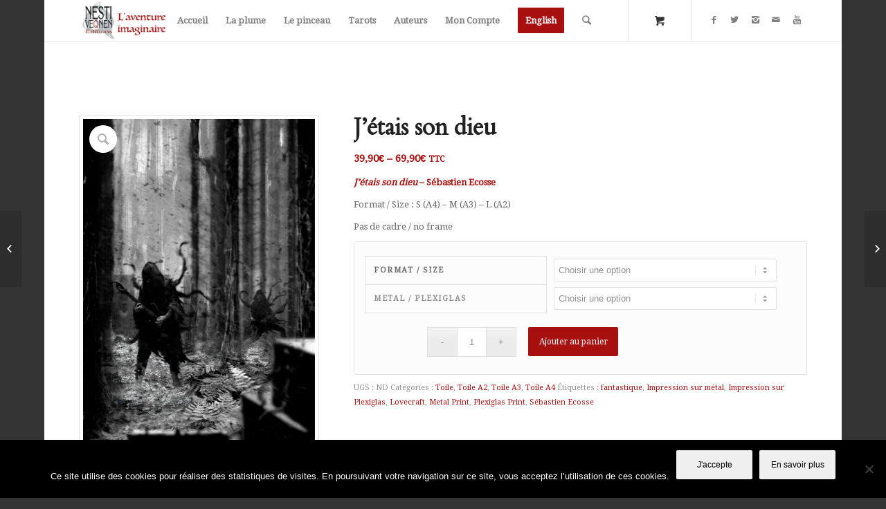

--- FILE ---
content_type: text/html; charset=UTF-8
request_url: https://www.nestiveqnen.com/produit/jetais-son-dieu/
body_size: 29387
content:
<!DOCTYPE html>
<html dir="ltr" lang="fr-FR" prefix="og: https://ogp.me/ns#" class="html_boxed responsive av-preloader-disabled av-default-lightbox  html_header_top html_logo_left html_main_nav_header html_menu_right html_large html_header_sticky html_header_shrinking html_mobile_menu_phone html_header_searchicon html_content_align_center html_header_unstick_top html_header_stretch_disabled html_minimal_header html_minimal_header_shadow html_av-submenu-hidden html_av-submenu-display-click html_av-overlay-side html_av-overlay-side-classic html_av-submenu-noclone html_entry_id_19301 html_cart_at_menu av-no-preview html_text_menu_active ">
<head>
<meta charset="UTF-8" />
<meta name="robots" content="index, follow" />


<!-- mobile setting -->
<meta name="viewport" content="width=device-width, initial-scale=1, maximum-scale=1">

<!-- Scripts/CSS and wp_head hook -->
<title>J’étais son dieu | Nestiveqnen Éditions</title>

		<!-- All in One SEO 4.9.3 - aioseo.com -->
	<meta name="description" content="J&#039;étais son dieu - Sébastien Ecosse Format / Size : S (A4) – M (A3) – L (A2) Pas de cadre / no frame" />
	<meta name="robots" content="max-image-preview:large" />
	<link rel="canonical" href="https://www.nestiveqnen.com/produit/jetais-son-dieu/" />
	<meta name="generator" content="All in One SEO (AIOSEO) 4.9.3" />
		<meta property="og:locale" content="fr_FR" />
		<meta property="og:site_name" content="Nestiveqnen Éditions" />
		<meta property="og:type" content="article" />
		<meta property="og:title" content="J’étais son dieu | Nestiveqnen Éditions" />
		<meta property="og:description" content="J&#039;étais son dieu - Sébastien Ecosse Format / Size : S (A4) – M (A3) – L (A2) Pas de cadre / no frame" />
		<meta property="og:url" content="https://www.nestiveqnen.com/produit/jetais-son-dieu/" />
		<meta property="fb:app_id" content="1572866936356784" />
		<meta property="fb:admins" content="41092353218" />
		<meta property="og:image" content="https://www.nestiveqnen.com/wp-content/uploads/2016/04/logo-1.jpg" />
		<meta property="og:image:secure_url" content="https://www.nestiveqnen.com/wp-content/uploads/2016/04/logo-1.jpg" />
		<meta property="og:image:width" content="340" />
		<meta property="og:image:height" content="340" />
		<meta property="article:published_time" content="2023-10-30T14:21:02+00:00" />
		<meta property="article:modified_time" content="2023-12-01T11:00:47+00:00" />
		<meta property="article:publisher" content="https://www.facebook.com/nestiveqnen" />
		<meta name="twitter:card" content="summary" />
		<meta name="twitter:title" content="J’étais son dieu | Nestiveqnen Éditions" />
		<meta name="twitter:description" content="J&#039;étais son dieu - Sébastien Ecosse Format / Size : S (A4) – M (A3) – L (A2) Pas de cadre / no frame" />
		<meta name="twitter:image" content="https://www.nestiveqnen.com/wp-content/uploads/2016/04/logo-1.jpg" />
		<script type="application/ld+json" class="aioseo-schema">
			{"@context":"https:\/\/schema.org","@graph":[{"@type":"BreadcrumbList","@id":"https:\/\/www.nestiveqnen.com\/produit\/jetais-son-dieu\/#breadcrumblist","itemListElement":[{"@type":"ListItem","@id":"https:\/\/www.nestiveqnen.com#listItem","position":1,"name":"Accueil","item":"https:\/\/www.nestiveqnen.com","nextItem":{"@type":"ListItem","@id":"https:\/\/www.nestiveqnen.com\/boutique\/#listItem","name":"Boutique"}},{"@type":"ListItem","@id":"https:\/\/www.nestiveqnen.com\/boutique\/#listItem","position":2,"name":"Boutique","item":"https:\/\/www.nestiveqnen.com\/boutique\/","nextItem":{"@type":"ListItem","@id":"https:\/\/www.nestiveqnen.com\/categorie-produit\/tva-20\/#listItem","name":"TVA 20%"},"previousItem":{"@type":"ListItem","@id":"https:\/\/www.nestiveqnen.com#listItem","name":"Accueil"}},{"@type":"ListItem","@id":"https:\/\/www.nestiveqnen.com\/categorie-produit\/tva-20\/#listItem","position":3,"name":"TVA 20%","item":"https:\/\/www.nestiveqnen.com\/categorie-produit\/tva-20\/","nextItem":{"@type":"ListItem","@id":"https:\/\/www.nestiveqnen.com\/categorie-produit\/tva-20\/toile\/#listItem","name":"Toile"},"previousItem":{"@type":"ListItem","@id":"https:\/\/www.nestiveqnen.com\/boutique\/#listItem","name":"Boutique"}},{"@type":"ListItem","@id":"https:\/\/www.nestiveqnen.com\/categorie-produit\/tva-20\/toile\/#listItem","position":4,"name":"Toile","item":"https:\/\/www.nestiveqnen.com\/categorie-produit\/tva-20\/toile\/","nextItem":{"@type":"ListItem","@id":"https:\/\/www.nestiveqnen.com\/categorie-produit\/tva-20\/toile\/toile-a4\/#listItem","name":"Toile A4"},"previousItem":{"@type":"ListItem","@id":"https:\/\/www.nestiveqnen.com\/categorie-produit\/tva-20\/#listItem","name":"TVA 20%"}},{"@type":"ListItem","@id":"https:\/\/www.nestiveqnen.com\/categorie-produit\/tva-20\/toile\/toile-a4\/#listItem","position":5,"name":"Toile A4","item":"https:\/\/www.nestiveqnen.com\/categorie-produit\/tva-20\/toile\/toile-a4\/","nextItem":{"@type":"ListItem","@id":"https:\/\/www.nestiveqnen.com\/produit\/jetais-son-dieu\/#listItem","name":"J&rsquo;\u00e9tais son dieu"},"previousItem":{"@type":"ListItem","@id":"https:\/\/www.nestiveqnen.com\/categorie-produit\/tva-20\/toile\/#listItem","name":"Toile"}},{"@type":"ListItem","@id":"https:\/\/www.nestiveqnen.com\/produit\/jetais-son-dieu\/#listItem","position":6,"name":"J&rsquo;\u00e9tais son dieu","previousItem":{"@type":"ListItem","@id":"https:\/\/www.nestiveqnen.com\/categorie-produit\/tva-20\/toile\/toile-a4\/#listItem","name":"Toile A4"}}]},{"@type":"ItemPage","@id":"https:\/\/www.nestiveqnen.com\/produit\/jetais-son-dieu\/#itempage","url":"https:\/\/www.nestiveqnen.com\/produit\/jetais-son-dieu\/","name":"J\u2019\u00e9tais son dieu | Nestiveqnen \u00c9ditions","description":"J'\u00e9tais son dieu - S\u00e9bastien Ecosse Format \/ Size : S (A4) \u2013 M (A3) \u2013 L (A2) Pas de cadre \/ no frame","inLanguage":"fr-FR","isPartOf":{"@id":"https:\/\/www.nestiveqnen.com\/#website"},"breadcrumb":{"@id":"https:\/\/www.nestiveqnen.com\/produit\/jetais-son-dieu\/#breadcrumblist"},"image":{"@type":"ImageObject","url":"https:\/\/www.nestiveqnen.com\/wp-content\/uploads\/2023\/10\/4-J-etais-son-dieu-1.jpg","@id":"https:\/\/www.nestiveqnen.com\/produit\/jetais-son-dieu\/#mainImage","width":420,"height":595},"primaryImageOfPage":{"@id":"https:\/\/www.nestiveqnen.com\/produit\/jetais-son-dieu\/#mainImage"},"datePublished":"2023-10-30T15:21:02+01:00","dateModified":"2023-12-01T12:00:47+01:00"},{"@type":"Organization","@id":"https:\/\/www.nestiveqnen.com\/#organization","name":"Nestiveqnen \u00c9ditions","description":"L'aventure imaginaire","url":"https:\/\/www.nestiveqnen.com\/"},{"@type":"WebSite","@id":"https:\/\/www.nestiveqnen.com\/#website","url":"https:\/\/www.nestiveqnen.com\/","name":"Nestiveqnen \u00c9ditions","description":"L'aventure imaginaire","inLanguage":"fr-FR","publisher":{"@id":"https:\/\/www.nestiveqnen.com\/#organization"}}]}
		</script>
		<!-- All in One SEO -->

<script>window._wca = window._wca || [];</script>
<link rel='dns-prefetch' href='//stats.wp.com' />
<link rel='dns-prefetch' href='//v0.wordpress.com' />
<link rel="alternate" type="application/rss+xml" title="Nestiveqnen Éditions &raquo; Flux" href="https://www.nestiveqnen.com/feed/" />
<link rel="alternate" type="application/rss+xml" title="Nestiveqnen Éditions &raquo; Flux des commentaires" href="https://www.nestiveqnen.com/comments/feed/" />

<!-- google webfont font replacement -->

			<script type='text/javascript'>
			if(!document.cookie.match(/aviaPrivacyGoogleWebfontsDisabled/)){
				(function() {
					var f = document.createElement('link');
					
					f.type 	= 'text/css';
					f.rel 	= 'stylesheet';
					f.href 	= '//fonts.googleapis.com/css?family=Cardo%7CDroid+Serif';
					f.id 	= 'avia-google-webfont';
					
					document.getElementsByTagName('head')[0].appendChild(f);
				})();
			}
			</script>
			<script>
window._wpemojiSettings = {"baseUrl":"https:\/\/s.w.org\/images\/core\/emoji\/14.0.0\/72x72\/","ext":".png","svgUrl":"https:\/\/s.w.org\/images\/core\/emoji\/14.0.0\/svg\/","svgExt":".svg","source":{"concatemoji":"https:\/\/www.nestiveqnen.com\/wp-includes\/js\/wp-emoji-release.min.js?ver=0e6d51559b613bc7828c2a19e3c8e687"}};
/*! This file is auto-generated */
!function(e,a,t){var n,r,o,i=a.createElement("canvas"),p=i.getContext&&i.getContext("2d");function s(e,t){var a=String.fromCharCode,e=(p.clearRect(0,0,i.width,i.height),p.fillText(a.apply(this,e),0,0),i.toDataURL());return p.clearRect(0,0,i.width,i.height),p.fillText(a.apply(this,t),0,0),e===i.toDataURL()}function c(e){var t=a.createElement("script");t.src=e,t.defer=t.type="text/javascript",a.getElementsByTagName("head")[0].appendChild(t)}for(o=Array("flag","emoji"),t.supports={everything:!0,everythingExceptFlag:!0},r=0;r<o.length;r++)t.supports[o[r]]=function(e){if(p&&p.fillText)switch(p.textBaseline="top",p.font="600 32px Arial",e){case"flag":return s([127987,65039,8205,9895,65039],[127987,65039,8203,9895,65039])?!1:!s([55356,56826,55356,56819],[55356,56826,8203,55356,56819])&&!s([55356,57332,56128,56423,56128,56418,56128,56421,56128,56430,56128,56423,56128,56447],[55356,57332,8203,56128,56423,8203,56128,56418,8203,56128,56421,8203,56128,56430,8203,56128,56423,8203,56128,56447]);case"emoji":return!s([129777,127995,8205,129778,127999],[129777,127995,8203,129778,127999])}return!1}(o[r]),t.supports.everything=t.supports.everything&&t.supports[o[r]],"flag"!==o[r]&&(t.supports.everythingExceptFlag=t.supports.everythingExceptFlag&&t.supports[o[r]]);t.supports.everythingExceptFlag=t.supports.everythingExceptFlag&&!t.supports.flag,t.DOMReady=!1,t.readyCallback=function(){t.DOMReady=!0},t.supports.everything||(n=function(){t.readyCallback()},a.addEventListener?(a.addEventListener("DOMContentLoaded",n,!1),e.addEventListener("load",n,!1)):(e.attachEvent("onload",n),a.attachEvent("onreadystatechange",function(){"complete"===a.readyState&&t.readyCallback()})),(e=t.source||{}).concatemoji?c(e.concatemoji):e.wpemoji&&e.twemoji&&(c(e.twemoji),c(e.wpemoji)))}(window,document,window._wpemojiSettings);
</script>
<style type="text/css">
img.wp-smiley,
img.emoji {
	display: inline !important;
	border: none !important;
	box-shadow: none !important;
	height: 1em !important;
	width: 1em !important;
	margin: 0 0.07em !important;
	vertical-align: -0.1em !important;
	background: none !important;
	padding: 0 !important;
}
</style>
	<link rel='stylesheet' id='woosb-blocks-css' href='https://www.nestiveqnen.com/wp-content/plugins/woo-product-bundle/assets/css/blocks.css?ver=8.4.2' type='text/css' media='all' />
<link rel='stylesheet' id='acfwf-wc-cart-block-integration-css' href='https://www.nestiveqnen.com/wp-content/plugins/advanced-coupons-for-woocommerce-free/dist/assets/index-467dde24.css?ver=1767606228' type='text/css' media='all' />
<link rel='stylesheet' id='wc-stripe-blocks-checkout-style-css' href='https://www.nestiveqnen.com/wp-content/plugins/woocommerce-gateway-stripe/build/upe_blocks.css?ver=efee7a55fbd24964a7290b6fc93c128c' type='text/css' media='all' />
<link rel='stylesheet' id='acfwf-wc-checkout-block-integration-css' href='https://www.nestiveqnen.com/wp-content/plugins/advanced-coupons-for-woocommerce-free/dist/assets/index-2a7d8588.css?ver=1767606228' type='text/css' media='all' />
<link rel='stylesheet' id='avia-woocommerce-css-css' href='https://www.nestiveqnen.com/wp-content/themes/enfold/config-woocommerce/woocommerce-mod.css?ver=0e6d51559b613bc7828c2a19e3c8e687' type='text/css' media='all' />
<link rel='stylesheet' id='avia-grid-css' href='https://www.nestiveqnen.com/wp-content/themes/enfold/css/grid.css?ver=4.5.5' type='text/css' media='all' />
<link rel='stylesheet' id='avia-base-css' href='https://www.nestiveqnen.com/wp-content/themes/enfold/css/base.css?ver=4.5.5' type='text/css' media='all' />
<link rel='stylesheet' id='avia-layout-css' href='https://www.nestiveqnen.com/wp-content/themes/enfold/css/layout.css?ver=4.5.5' type='text/css' media='all' />
<link rel='stylesheet' id='avia-module-audioplayer-css' href='https://www.nestiveqnen.com/wp-content/themes/enfold/config-templatebuilder/avia-shortcodes/audio-player/audio-player.css?ver=0e6d51559b613bc7828c2a19e3c8e687' type='text/css' media='all' />
<link rel='stylesheet' id='avia-module-blog-css' href='https://www.nestiveqnen.com/wp-content/themes/enfold/config-templatebuilder/avia-shortcodes/blog/blog.css?ver=0e6d51559b613bc7828c2a19e3c8e687' type='text/css' media='all' />
<link rel='stylesheet' id='avia-module-postslider-css' href='https://www.nestiveqnen.com/wp-content/themes/enfold/config-templatebuilder/avia-shortcodes/postslider/postslider.css?ver=0e6d51559b613bc7828c2a19e3c8e687' type='text/css' media='all' />
<link rel='stylesheet' id='avia-module-button-css' href='https://www.nestiveqnen.com/wp-content/themes/enfold/config-templatebuilder/avia-shortcodes/buttons/buttons.css?ver=0e6d51559b613bc7828c2a19e3c8e687' type='text/css' media='all' />
<link rel='stylesheet' id='avia-module-buttonrow-css' href='https://www.nestiveqnen.com/wp-content/themes/enfold/config-templatebuilder/avia-shortcodes/buttonrow/buttonrow.css?ver=0e6d51559b613bc7828c2a19e3c8e687' type='text/css' media='all' />
<link rel='stylesheet' id='avia-module-button-fullwidth-css' href='https://www.nestiveqnen.com/wp-content/themes/enfold/config-templatebuilder/avia-shortcodes/buttons_fullwidth/buttons_fullwidth.css?ver=0e6d51559b613bc7828c2a19e3c8e687' type='text/css' media='all' />
<link rel='stylesheet' id='avia-module-catalogue-css' href='https://www.nestiveqnen.com/wp-content/themes/enfold/config-templatebuilder/avia-shortcodes/catalogue/catalogue.css?ver=0e6d51559b613bc7828c2a19e3c8e687' type='text/css' media='all' />
<link rel='stylesheet' id='avia-module-comments-css' href='https://www.nestiveqnen.com/wp-content/themes/enfold/config-templatebuilder/avia-shortcodes/comments/comments.css?ver=0e6d51559b613bc7828c2a19e3c8e687' type='text/css' media='all' />
<link rel='stylesheet' id='avia-module-contact-css' href='https://www.nestiveqnen.com/wp-content/themes/enfold/config-templatebuilder/avia-shortcodes/contact/contact.css?ver=0e6d51559b613bc7828c2a19e3c8e687' type='text/css' media='all' />
<link rel='stylesheet' id='avia-module-slideshow-css' href='https://www.nestiveqnen.com/wp-content/themes/enfold/config-templatebuilder/avia-shortcodes/slideshow/slideshow.css?ver=0e6d51559b613bc7828c2a19e3c8e687' type='text/css' media='all' />
<link rel='stylesheet' id='avia-module-slideshow-contentpartner-css' href='https://www.nestiveqnen.com/wp-content/themes/enfold/config-templatebuilder/avia-shortcodes/contentslider/contentslider.css?ver=0e6d51559b613bc7828c2a19e3c8e687' type='text/css' media='all' />
<link rel='stylesheet' id='avia-module-countdown-css' href='https://www.nestiveqnen.com/wp-content/themes/enfold/config-templatebuilder/avia-shortcodes/countdown/countdown.css?ver=0e6d51559b613bc7828c2a19e3c8e687' type='text/css' media='all' />
<link rel='stylesheet' id='avia-module-gallery-css' href='https://www.nestiveqnen.com/wp-content/themes/enfold/config-templatebuilder/avia-shortcodes/gallery/gallery.css?ver=0e6d51559b613bc7828c2a19e3c8e687' type='text/css' media='all' />
<link rel='stylesheet' id='avia-module-gallery-hor-css' href='https://www.nestiveqnen.com/wp-content/themes/enfold/config-templatebuilder/avia-shortcodes/gallery_horizontal/gallery_horizontal.css?ver=0e6d51559b613bc7828c2a19e3c8e687' type='text/css' media='all' />
<link rel='stylesheet' id='avia-module-maps-css' href='https://www.nestiveqnen.com/wp-content/themes/enfold/config-templatebuilder/avia-shortcodes/google_maps/google_maps.css?ver=0e6d51559b613bc7828c2a19e3c8e687' type='text/css' media='all' />
<link rel='stylesheet' id='avia-module-gridrow-css' href='https://www.nestiveqnen.com/wp-content/themes/enfold/config-templatebuilder/avia-shortcodes/grid_row/grid_row.css?ver=0e6d51559b613bc7828c2a19e3c8e687' type='text/css' media='all' />
<link rel='stylesheet' id='avia-module-heading-css' href='https://www.nestiveqnen.com/wp-content/themes/enfold/config-templatebuilder/avia-shortcodes/heading/heading.css?ver=0e6d51559b613bc7828c2a19e3c8e687' type='text/css' media='all' />
<link rel='stylesheet' id='avia-module-rotator-css' href='https://www.nestiveqnen.com/wp-content/themes/enfold/config-templatebuilder/avia-shortcodes/headline_rotator/headline_rotator.css?ver=0e6d51559b613bc7828c2a19e3c8e687' type='text/css' media='all' />
<link rel='stylesheet' id='avia-module-hr-css' href='https://www.nestiveqnen.com/wp-content/themes/enfold/config-templatebuilder/avia-shortcodes/hr/hr.css?ver=0e6d51559b613bc7828c2a19e3c8e687' type='text/css' media='all' />
<link rel='stylesheet' id='avia-module-icon-css' href='https://www.nestiveqnen.com/wp-content/themes/enfold/config-templatebuilder/avia-shortcodes/icon/icon.css?ver=0e6d51559b613bc7828c2a19e3c8e687' type='text/css' media='all' />
<link rel='stylesheet' id='avia-module-iconbox-css' href='https://www.nestiveqnen.com/wp-content/themes/enfold/config-templatebuilder/avia-shortcodes/iconbox/iconbox.css?ver=0e6d51559b613bc7828c2a19e3c8e687' type='text/css' media='all' />
<link rel='stylesheet' id='avia-module-icongrid-css' href='https://www.nestiveqnen.com/wp-content/themes/enfold/config-templatebuilder/avia-shortcodes/icongrid/icongrid.css?ver=0e6d51559b613bc7828c2a19e3c8e687' type='text/css' media='all' />
<link rel='stylesheet' id='avia-module-iconlist-css' href='https://www.nestiveqnen.com/wp-content/themes/enfold/config-templatebuilder/avia-shortcodes/iconlist/iconlist.css?ver=0e6d51559b613bc7828c2a19e3c8e687' type='text/css' media='all' />
<link rel='stylesheet' id='avia-module-image-css' href='https://www.nestiveqnen.com/wp-content/themes/enfold/config-templatebuilder/avia-shortcodes/image/image.css?ver=0e6d51559b613bc7828c2a19e3c8e687' type='text/css' media='all' />
<link rel='stylesheet' id='avia-module-hotspot-css' href='https://www.nestiveqnen.com/wp-content/themes/enfold/config-templatebuilder/avia-shortcodes/image_hotspots/image_hotspots.css?ver=0e6d51559b613bc7828c2a19e3c8e687' type='text/css' media='all' />
<link rel='stylesheet' id='avia-module-magazine-css' href='https://www.nestiveqnen.com/wp-content/themes/enfold/config-templatebuilder/avia-shortcodes/magazine/magazine.css?ver=0e6d51559b613bc7828c2a19e3c8e687' type='text/css' media='all' />
<link rel='stylesheet' id='avia-module-masonry-css' href='https://www.nestiveqnen.com/wp-content/themes/enfold/config-templatebuilder/avia-shortcodes/masonry_entries/masonry_entries.css?ver=0e6d51559b613bc7828c2a19e3c8e687' type='text/css' media='all' />
<link rel='stylesheet' id='avia-siteloader-css' href='https://www.nestiveqnen.com/wp-content/themes/enfold/css/avia-snippet-site-preloader.css?ver=0e6d51559b613bc7828c2a19e3c8e687' type='text/css' media='all' />
<link rel='stylesheet' id='avia-module-menu-css' href='https://www.nestiveqnen.com/wp-content/themes/enfold/config-templatebuilder/avia-shortcodes/menu/menu.css?ver=0e6d51559b613bc7828c2a19e3c8e687' type='text/css' media='all' />
<link rel='stylesheet' id='avia-modfule-notification-css' href='https://www.nestiveqnen.com/wp-content/themes/enfold/config-templatebuilder/avia-shortcodes/notification/notification.css?ver=0e6d51559b613bc7828c2a19e3c8e687' type='text/css' media='all' />
<link rel='stylesheet' id='avia-module-numbers-css' href='https://www.nestiveqnen.com/wp-content/themes/enfold/config-templatebuilder/avia-shortcodes/numbers/numbers.css?ver=0e6d51559b613bc7828c2a19e3c8e687' type='text/css' media='all' />
<link rel='stylesheet' id='avia-module-portfolio-css' href='https://www.nestiveqnen.com/wp-content/themes/enfold/config-templatebuilder/avia-shortcodes/portfolio/portfolio.css?ver=0e6d51559b613bc7828c2a19e3c8e687' type='text/css' media='all' />
<link rel='stylesheet' id='avia-module-progress-bar-css' href='https://www.nestiveqnen.com/wp-content/themes/enfold/config-templatebuilder/avia-shortcodes/progressbar/progressbar.css?ver=0e6d51559b613bc7828c2a19e3c8e687' type='text/css' media='all' />
<link rel='stylesheet' id='avia-module-promobox-css' href='https://www.nestiveqnen.com/wp-content/themes/enfold/config-templatebuilder/avia-shortcodes/promobox/promobox.css?ver=0e6d51559b613bc7828c2a19e3c8e687' type='text/css' media='all' />
<link rel='stylesheet' id='avia-sc-search-css' href='https://www.nestiveqnen.com/wp-content/themes/enfold/config-templatebuilder/avia-shortcodes/search/search.css?ver=0e6d51559b613bc7828c2a19e3c8e687' type='text/css' media='all' />
<link rel='stylesheet' id='avia-module-slideshow-accordion-css' href='https://www.nestiveqnen.com/wp-content/themes/enfold/config-templatebuilder/avia-shortcodes/slideshow_accordion/slideshow_accordion.css?ver=0e6d51559b613bc7828c2a19e3c8e687' type='text/css' media='all' />
<link rel='stylesheet' id='avia-module-slideshow-feature-image-css' href='https://www.nestiveqnen.com/wp-content/themes/enfold/config-templatebuilder/avia-shortcodes/slideshow_feature_image/slideshow_feature_image.css?ver=0e6d51559b613bc7828c2a19e3c8e687' type='text/css' media='all' />
<link rel='stylesheet' id='avia-module-slideshow-fullsize-css' href='https://www.nestiveqnen.com/wp-content/themes/enfold/config-templatebuilder/avia-shortcodes/slideshow_fullsize/slideshow_fullsize.css?ver=0e6d51559b613bc7828c2a19e3c8e687' type='text/css' media='all' />
<link rel='stylesheet' id='avia-module-slideshow-fullscreen-css' href='https://www.nestiveqnen.com/wp-content/themes/enfold/config-templatebuilder/avia-shortcodes/slideshow_fullscreen/slideshow_fullscreen.css?ver=0e6d51559b613bc7828c2a19e3c8e687' type='text/css' media='all' />
<link rel='stylesheet' id='avia-module-slideshow-ls-css' href='https://www.nestiveqnen.com/wp-content/themes/enfold/config-templatebuilder/avia-shortcodes/slideshow_layerslider/slideshow_layerslider.css?ver=0e6d51559b613bc7828c2a19e3c8e687' type='text/css' media='all' />
<link rel='stylesheet' id='avia-module-social-css' href='https://www.nestiveqnen.com/wp-content/themes/enfold/config-templatebuilder/avia-shortcodes/social_share/social_share.css?ver=0e6d51559b613bc7828c2a19e3c8e687' type='text/css' media='all' />
<link rel='stylesheet' id='avia-module-tabsection-css' href='https://www.nestiveqnen.com/wp-content/themes/enfold/config-templatebuilder/avia-shortcodes/tab_section/tab_section.css?ver=0e6d51559b613bc7828c2a19e3c8e687' type='text/css' media='all' />
<link rel='stylesheet' id='avia-module-table-css' href='https://www.nestiveqnen.com/wp-content/themes/enfold/config-templatebuilder/avia-shortcodes/table/table.css?ver=0e6d51559b613bc7828c2a19e3c8e687' type='text/css' media='all' />
<link rel='stylesheet' id='avia-module-tabs-css' href='https://www.nestiveqnen.com/wp-content/themes/enfold/config-templatebuilder/avia-shortcodes/tabs/tabs.css?ver=0e6d51559b613bc7828c2a19e3c8e687' type='text/css' media='all' />
<link rel='stylesheet' id='avia-module-team-css' href='https://www.nestiveqnen.com/wp-content/themes/enfold/config-templatebuilder/avia-shortcodes/team/team.css?ver=0e6d51559b613bc7828c2a19e3c8e687' type='text/css' media='all' />
<link rel='stylesheet' id='avia-module-testimonials-css' href='https://www.nestiveqnen.com/wp-content/themes/enfold/config-templatebuilder/avia-shortcodes/testimonials/testimonials.css?ver=0e6d51559b613bc7828c2a19e3c8e687' type='text/css' media='all' />
<link rel='stylesheet' id='avia-module-timeline-css' href='https://www.nestiveqnen.com/wp-content/themes/enfold/config-templatebuilder/avia-shortcodes/timeline/timeline.css?ver=0e6d51559b613bc7828c2a19e3c8e687' type='text/css' media='all' />
<link rel='stylesheet' id='avia-module-toggles-css' href='https://www.nestiveqnen.com/wp-content/themes/enfold/config-templatebuilder/avia-shortcodes/toggles/toggles.css?ver=0e6d51559b613bc7828c2a19e3c8e687' type='text/css' media='all' />
<link rel='stylesheet' id='avia-module-video-css' href='https://www.nestiveqnen.com/wp-content/themes/enfold/config-templatebuilder/avia-shortcodes/video/video.css?ver=0e6d51559b613bc7828c2a19e3c8e687' type='text/css' media='all' />
<link rel='stylesheet' id='acfw-blocks-frontend-css' href='https://www.nestiveqnen.com/wp-content/plugins/advanced-coupons-for-woocommerce-free/css/acfw-blocks-frontend.css?ver=4.7.1' type='text/css' media='all' />
<link rel='stylesheet' id='aioseo/css/src/vue/standalone/blocks/table-of-contents/global.scss-css' href='https://www.nestiveqnen.com/wp-content/plugins/all-in-one-seo-pack/dist/Lite/assets/css/table-of-contents/global.e90f6d47.css?ver=4.9.3' type='text/css' media='all' />
<link rel='stylesheet' id='jetpack-videopress-video-block-view-css' href='https://www.nestiveqnen.com/wp-content/plugins/jetpack/jetpack_vendor/automattic/jetpack-videopress/build/block-editor/blocks/video/view.css?minify=false&#038;ver=34ae973733627b74a14e' type='text/css' media='all' />
<link rel='stylesheet' id='wc-blocks-vendors-style-css' href='https://www.nestiveqnen.com/wp-content/plugins/woocommerce/packages/woocommerce-blocks/build/wc-blocks-vendors-style.css?ver=10.4.6' type='text/css' media='all' />
<link rel='stylesheet' id='wc-blocks-style-css' href='https://www.nestiveqnen.com/wp-content/plugins/woocommerce/packages/woocommerce-blocks/build/wc-blocks-style.css?ver=10.4.6' type='text/css' media='all' />
<link rel='stylesheet' id='cookie-notice-front-css' href='https://www.nestiveqnen.com/wp-content/plugins/cookie-notice/css/front.min.css?ver=2.5.11' type='text/css' media='all' />
<link rel='stylesheet' id='wpdm-fonticon-css' href='https://www.nestiveqnen.com/wp-content/plugins/download-manager/assets/wpdm-iconfont/css/wpdm-icons.css?ver=0e6d51559b613bc7828c2a19e3c8e687' type='text/css' media='all' />
<link rel='stylesheet' id='wpdm-front-css' href='https://www.nestiveqnen.com/wp-content/plugins/download-manager/assets/css/front.min.css?ver=0e6d51559b613bc7828c2a19e3c8e687' type='text/css' media='all' />
<style id='woocommerce-inline-inline-css' type='text/css'>
.woocommerce form .form-row .required { visibility: visible; }
</style>
<link rel='stylesheet' id='woosb-frontend-css' href='https://www.nestiveqnen.com/wp-content/plugins/woo-product-bundle/assets/css/frontend.css?ver=8.4.2' type='text/css' media='all' />
<link rel='stylesheet' id='parent-style-css' href='https://www.nestiveqnen.com/wp-content/themes/enfold/style.css?ver=0e6d51559b613bc7828c2a19e3c8e687' type='text/css' media='all' />
<link rel='stylesheet' id='avia-scs-css' href='https://www.nestiveqnen.com/wp-content/themes/enfold/css/shortcodes.css?ver=4.5.5' type='text/css' media='all' />
<link rel='stylesheet' id='avia-popup-css-css' href='https://www.nestiveqnen.com/wp-content/themes/enfold/js/aviapopup/magnific-popup.css?ver=4.5.5' type='text/css' media='screen' />
<link rel='stylesheet' id='avia-lightbox-css' href='https://www.nestiveqnen.com/wp-content/themes/enfold/css/avia-snippet-lightbox.css?ver=4.5.5' type='text/css' media='screen' />
<link rel='stylesheet' id='avia-widget-css-css' href='https://www.nestiveqnen.com/wp-content/themes/enfold/css/avia-snippet-widget.css?ver=4.5.5' type='text/css' media='screen' />
<link rel='stylesheet' id='avia-dynamic-css' href='https://www.nestiveqnen.com/wp-content/uploads/dynamic_avia/enfold_child.css?ver=669f7df742ad3' type='text/css' media='all' />
<link rel='stylesheet' id='avia-custom-css' href='https://www.nestiveqnen.com/wp-content/themes/enfold/css/custom.css?ver=4.5.5' type='text/css' media='all' />
<link rel='stylesheet' id='avia-style-css' href='https://www.nestiveqnen.com/wp-content/themes/enfold-child/style.css?ver=4.5.5' type='text/css' media='all' />
<link rel='stylesheet' id='flexible-shipping-free-shipping-css' href='https://www.nestiveqnen.com/wp-content/plugins/flexible-shipping/assets/dist/css/free-shipping.css?ver=4.25.8.2' type='text/css' media='all' />
<link rel='stylesheet' id='jetpack_css-css' href='https://www.nestiveqnen.com/wp-content/plugins/jetpack/css/jetpack.css?ver=12.5.1' type='text/css' media='all' />
<script src='https://www.nestiveqnen.com/wp-includes/js/dist/vendor/regenerator-runtime.min.js?ver=0.13.9' id='regenerator-runtime-js'></script>
<script src='https://www.nestiveqnen.com/wp-includes/js/dist/vendor/wp-polyfill.min.js?ver=3.15.0' id='wp-polyfill-js'></script>
<script src='https://www.nestiveqnen.com/wp-includes/js/dist/hooks.min.js?ver=4169d3cf8e8d95a3d6d5' id='wp-hooks-js'></script>
<script src='https://stats.wp.com/w.js?ver=202604' id='woo-tracks-js'></script>
<script src='https://www.nestiveqnen.com/wp-includes/js/jquery/jquery.min.js?ver=3.6.1' id='jquery-core-js'></script>
<script src='https://www.nestiveqnen.com/wp-includes/js/jquery/jquery-migrate.min.js?ver=3.3.2' id='jquery-migrate-js'></script>
<script id='cookie-notice-front-js-before'>
var cnArgs = {"ajaxUrl":"https:\/\/www.nestiveqnen.com\/wp-admin\/admin-ajax.php","nonce":"ce46ecf581","hideEffect":"fade","position":"bottom","onScroll":false,"onScrollOffset":100,"onClick":false,"cookieName":"cookie_notice_accepted","cookieTime":2592000,"cookieTimeRejected":2592000,"globalCookie":false,"redirection":false,"cache":false,"revokeCookies":false,"revokeCookiesOpt":"automatic"};
</script>
<script src='https://www.nestiveqnen.com/wp-content/plugins/cookie-notice/js/front.min.js?ver=2.5.11' id='cookie-notice-front-js'></script>
<script src='https://www.nestiveqnen.com/wp-content/plugins/download-manager/assets/js/wpdm.min.js?ver=0e6d51559b613bc7828c2a19e3c8e687' id='wpdm-frontend-js-js'></script>
<script id='wpdm-frontjs-js-extra'>
var wpdm_url = {"home":"https:\/\/www.nestiveqnen.com\/","site":"https:\/\/www.nestiveqnen.com\/","ajax":"https:\/\/www.nestiveqnen.com\/wp-admin\/admin-ajax.php"};
var wpdm_js = {"spinner":"<i class=\"wpdm-icon wpdm-sun wpdm-spin\"><\/i>","client_id":"b1520c449200bc3d7e8f833c3b11985a"};
var wpdm_strings = {"pass_var":"Mot de passe v\u00e9rifi\u00e9\u00a0!","pass_var_q":"Veuillez cliquer sur le bouton suivant pour commencer le t\u00e9l\u00e9chargement.","start_dl":"Commencer le t\u00e9l\u00e9chargement"};
</script>
<script src='https://www.nestiveqnen.com/wp-content/plugins/download-manager/assets/js/front.min.js?ver=3.3.44' id='wpdm-frontjs-js'></script>
<script defer src='https://stats.wp.com/s-202604.js' id='woocommerce-analytics-js'></script>
<script src='https://www.nestiveqnen.com/wp-content/themes/enfold/js/avia-compat.js?ver=4.5.5' id='avia-compat-js'></script>
<link rel="https://api.w.org/" href="https://www.nestiveqnen.com/wp-json/" /><link rel="alternate" type="application/json" href="https://www.nestiveqnen.com/wp-json/wp/v2/product/19301" /><link rel="EditURI" type="application/rsd+xml" title="RSD" href="https://www.nestiveqnen.com/xmlrpc.php?rsd" />
<link rel="wlwmanifest" type="application/wlwmanifest+xml" href="https://www.nestiveqnen.com/wp-includes/wlwmanifest.xml" />
<link rel="alternate" type="application/json+oembed" href="https://www.nestiveqnen.com/wp-json/oembed/1.0/embed?url=https%3A%2F%2Fwww.nestiveqnen.com%2Fproduit%2Fjetais-son-dieu%2F" />
<link rel="alternate" type="text/xml+oembed" href="https://www.nestiveqnen.com/wp-json/oembed/1.0/embed?url=https%3A%2F%2Fwww.nestiveqnen.com%2Fproduit%2Fjetais-son-dieu%2F&#038;format=xml" />
<meta name="generator" content="Advanced Coupons for WooCommerce Free v4.7.1" /><script type='text/javascript' data-cfasync='false'>var _mmunch = {'front': false, 'page': false, 'post': false, 'category': false, 'author': false, 'search': false, 'attachment': false, 'tag': false};_mmunch['post'] = true; _mmunch['postData'] = {"ID":19301,"post_name":"jetais-son-dieu","post_title":"J'\u00e9tais son dieu","post_type":"product","post_author":"1","post_status":"publish"}; _mmunch['postCategories'] = []; _mmunch['postTags'] = false; _mmunch['postAuthor'] = {"name":"","ID":""};</script><script data-cfasync="false" src="//a.mailmunch.co/app/v1/site.js" id="mailmunch-script" data-plugin="mc_mm" data-mailmunch-site-id="397521" async></script><link rel="profile" href="http://gmpg.org/xfn/11" />
<link rel="alternate" type="application/rss+xml" title="Nestiveqnen Éditions RSS2 Feed" href="https://www.nestiveqnen.com/feed/" />
<link rel="pingback" href="https://www.nestiveqnen.com/xmlrpc.php" />
<!--[if lt IE 9]><script src="https://www.nestiveqnen.com/wp-content/themes/enfold/js/html5shiv.js"></script><![endif]-->
<link rel="icon" href="http://www.nestiveqnen.com/wp-content/uploads/2016/04/logo.jpg" type="image/x-icon">
	<noscript><style>.woocommerce-product-gallery{ opacity: 1 !important; }</style></noscript>
	<link rel="modulepreload" href="https://www.nestiveqnen.com/wp-content/plugins/advanced-coupons-for-woocommerce-free/dist/common/NoticesPlugin.12346420.js"  /><link rel="modulepreload" href="https://www.nestiveqnen.com/wp-content/plugins/advanced-coupons-for-woocommerce-free/dist/common/sanitize.7727159a.js"  /><link rel="modulepreload" href="https://www.nestiveqnen.com/wp-content/plugins/advanced-coupons-for-woocommerce-free/dist/common/NoticesPlugin.12346420.js"  /><link rel="modulepreload" href="https://www.nestiveqnen.com/wp-content/plugins/advanced-coupons-for-woocommerce-free/dist/common/sanitize.7727159a.js"  /><link rel="icon" href="https://www.nestiveqnen.com/wp-content/uploads/2016/04/logo-1-36x36.jpg" sizes="32x32" />
<link rel="icon" href="https://www.nestiveqnen.com/wp-content/uploads/2016/04/logo-1-300x300.jpg" sizes="192x192" />
<link rel="apple-touch-icon" href="https://www.nestiveqnen.com/wp-content/uploads/2016/04/logo-1-180x180.jpg" />
<meta name="msapplication-TileImage" content="https://www.nestiveqnen.com/wp-content/uploads/2016/04/logo-1-300x300.jpg" />
<style type="text/css" id="wp-custom-css">/*
Bienvenue dans l'éditeur de CSS !

Pour en savoir plus sur le fonctionnement de l'éditeur, vous pouvez vous
rendre sur cette page :
http://wp.me/PEmnE-Bt
*/</style><style type='text/css'>
@font-face {font-family: 'entypo-fontello'; font-weight: normal; font-style: normal;
src: url('https://www.nestiveqnen.com/wp-content/themes/enfold/config-templatebuilder/avia-template-builder/assets/fonts/entypo-fontello.eot');
src: url('https://www.nestiveqnen.com/wp-content/themes/enfold/config-templatebuilder/avia-template-builder/assets/fonts/entypo-fontello.eot?#iefix') format('embedded-opentype'), 
url('https://www.nestiveqnen.com/wp-content/themes/enfold/config-templatebuilder/avia-template-builder/assets/fonts/entypo-fontello.woff') format('woff'), 
url('https://www.nestiveqnen.com/wp-content/themes/enfold/config-templatebuilder/avia-template-builder/assets/fonts/entypo-fontello.ttf') format('truetype'), 
url('https://www.nestiveqnen.com/wp-content/themes/enfold/config-templatebuilder/avia-template-builder/assets/fonts/entypo-fontello.svg#entypo-fontello') format('svg');
} #top .avia-font-entypo-fontello, body .avia-font-entypo-fontello, html body [data-av_iconfont='entypo-fontello']:before{ font-family: 'entypo-fontello'; }
</style><meta name="generator" content="WordPress Download Manager 3.3.44" />
                <style>
        /* WPDM Link Template Styles */        </style>
                <style>

            :root {
                --color-primary: #4a8eff;
                --color-primary-rgb: 74, 142, 255;
                --color-primary-hover: #5998ff;
                --color-primary-active: #3281ff;
                --clr-sec: #6c757d;
                --clr-sec-rgb: 108, 117, 125;
                --clr-sec-hover: #6c757d;
                --clr-sec-active: #6c757d;
                --color-secondary: #6c757d;
                --color-secondary-rgb: 108, 117, 125;
                --color-secondary-hover: #6c757d;
                --color-secondary-active: #6c757d;
                --color-success: #018e11;
                --color-success-rgb: 1, 142, 17;
                --color-success-hover: #0aad01;
                --color-success-active: #0c8c01;
                --color-info: #2CA8FF;
                --color-info-rgb: 44, 168, 255;
                --color-info-hover: #2CA8FF;
                --color-info-active: #2CA8FF;
                --color-warning: #FFB236;
                --color-warning-rgb: 255, 178, 54;
                --color-warning-hover: #FFB236;
                --color-warning-active: #FFB236;
                --color-danger: #ff5062;
                --color-danger-rgb: 255, 80, 98;
                --color-danger-hover: #ff5062;
                --color-danger-active: #ff5062;
                --color-green: #30b570;
                --color-blue: #0073ff;
                --color-purple: #8557D3;
                --color-red: #ff5062;
                --color-muted: rgba(69, 89, 122, 0.6);
                --wpdm-font: "Sen", -apple-system, BlinkMacSystemFont, "Segoe UI", Roboto, Helvetica, Arial, sans-serif, "Apple Color Emoji", "Segoe UI Emoji", "Segoe UI Symbol";
            }

            .wpdm-download-link.btn.btn-primary {
                border-radius: 4px;
            }


        </style>
        

<!--
Debugging Info for Theme support: 

Theme: Enfold
Version: 4.5.5
Installed: enfold
AviaFramework Version: 5.0
AviaBuilder Version: 0.9.5
aviaElementManager Version: 1.0.1
- - - - - - - - - - -
ChildTheme: enfold child
ChildTheme Version: 1.0.0
ChildTheme Installed: enfold

ML:512-PU:66-PLA:42
WP:6.1.9
Compress: CSS:disabled - JS:disabled
Updates: disabled
PLAu:39
-->
</head>




<body id="top" class="product-template-default single single-product postid-19301  rtl_columns boxed cardo droid_serif theme-enfold cookies-not-set woocommerce woocommerce-page woocommerce-no-js" itemscope="itemscope" itemtype="https://schema.org/WebPage" >

	
	<div id='wrap_all'>

	
<header id='header' class='all_colors header_color light_bg_color  av_header_top av_logo_left av_main_nav_header av_menu_right av_large av_header_sticky av_header_shrinking av_header_stretch_disabled av_mobile_menu_phone av_header_searchicon av_header_unstick_top av_minimal_header av_minimal_header_shadow av_bottom_nav_disabled  av_header_border_disabled'  role="banner" itemscope="itemscope" itemtype="https://schema.org/WPHeader" >

		<div  id='header_main' class='container_wrap container_wrap_logo'>
	
        <div class='container av-logo-container'><div class='inner-container'><span class='logo'><a href='https://www.nestiveqnen.com/'><img height='100' width='300' src='http://www.nestiveqnen.com/wp-content/uploads/2016/07/LogoNesti-300x138.png' alt='Nestiveqnen Éditions' /></a></span><nav class='main_menu' data-selectname='Sélectionner une page'  role="navigation" itemscope="itemscope" itemtype="https://schema.org/SiteNavigationElement" ><div class="avia-menu av-main-nav-wrap av_menu_icon_beside"><ul id="avia-menu" class="menu av-main-nav"><li id="menu-item-26" class="menu-item menu-item-type-post_type menu-item-object-page menu-item-home menu-item-top-level menu-item-top-level-1"><a href="https://www.nestiveqnen.com/" itemprop="url"><span class="avia-bullet"></span><span class="avia-menu-text">Accueil</span><span class="avia-menu-fx"><span class="avia-arrow-wrap"><span class="avia-arrow"></span></span></span></a></li>
<li id="menu-item-200" class="menu-item menu-item-type-post_type menu-item-object-page menu-item-has-children menu-item-top-level menu-item-top-level-2"><a href="https://www.nestiveqnen.com/catalogue/" itemprop="url"><span class="avia-bullet"></span><span class="avia-menu-text">La plume</span><span class="avia-menu-fx"><span class="avia-arrow-wrap"><span class="avia-arrow"></span></span></span></a>


<ul class="sub-menu">
	<li id="menu-item-214" class="menu-item menu-item-type-post_type menu-item-object-page"><a href="https://www.nestiveqnen.com/artbooks/" itemprop="url"><span class="avia-bullet"></span><span class="avia-menu-text">Artbooks</span></a></li>
	<li id="menu-item-345" class="menu-item menu-item-type-post_type menu-item-object-page"><a href="https://www.nestiveqnen.com/fantasy/" itemprop="url"><span class="avia-bullet"></span><span class="avia-menu-text">Fantasy</span></a></li>
	<li id="menu-item-1162" class="menu-item menu-item-type-post_type menu-item-object-page"><a href="https://www.nestiveqnen.com/fantastique/" itemprop="url"><span class="avia-bullet"></span><span class="avia-menu-text">Fantastique</span></a></li>
	<li id="menu-item-9407" class="menu-item menu-item-type-post_type menu-item-object-page"><a href="https://www.nestiveqnen.com/steampunk/" itemprop="url"><span class="avia-bullet"></span><span class="avia-menu-text">Steampunk</span></a></li>
	<li id="menu-item-2115" class="menu-item menu-item-type-post_type menu-item-object-page"><a href="https://www.nestiveqnen.com/science-fiction/" itemprop="url"><span class="avia-bullet"></span><span class="avia-menu-text">Science-Fiction</span></a></li>
	<li id="menu-item-1895" class="menu-item menu-item-type-post_type menu-item-object-page"><a href="https://www.nestiveqnen.com/numerique/" itemprop="url"><span class="avia-bullet"></span><span class="avia-menu-text">Numérique</span></a></li>
	<li id="menu-item-2367" class="menu-item menu-item-type-post_type menu-item-object-page"><a href="https://www.nestiveqnen.com/faeries/" itemprop="url"><span class="avia-bullet"></span><span class="avia-menu-text">Faeries</span></a></li>
	<li id="menu-item-8617" class="menu-item menu-item-type-post_type menu-item-object-page"><a href="https://www.nestiveqnen.com/jeux-de-role/" itemprop="url"><span class="avia-bullet"></span><span class="avia-menu-text">Jeux de rôle</span></a></li>
</ul>
</li>
<li id="menu-item-22345" class="menu-item menu-item-type-post_type menu-item-object-page menu-item-has-children menu-item-top-level menu-item-top-level-3"><a href="https://www.nestiveqnen.com/catalogue-oeuvres-graphiques/" itemprop="url"><span class="avia-bullet"></span><span class="avia-menu-text">Le pinceau</span><span class="avia-menu-fx"><span class="avia-arrow-wrap"><span class="avia-arrow"></span></span></span></a>


<ul class="sub-menu">
	<li id="menu-item-17861" class="menu-item menu-item-type-post_type menu-item-object-page"><a href="https://www.nestiveqnen.com/toiles-3/" itemprop="url"><span class="avia-bullet"></span><span class="avia-menu-text">Toiles</span></a></li>
	<li id="menu-item-22346" class="menu-item menu-item-type-post_type menu-item-object-page"><a href="https://www.nestiveqnen.com/illustrations-sebastien-ecosse/" itemprop="url"><span class="avia-bullet"></span><span class="avia-menu-text">Métal-Plexi</span></a></li>
	<li id="menu-item-25463" class="menu-item menu-item-type-post_type menu-item-object-page"><a href="https://www.nestiveqnen.com/calendriers-2026/" itemprop="url"><span class="avia-bullet"></span><span class="avia-menu-text">Calendriers 2026</span></a></li>
	<li id="menu-item-25462" class="menu-item menu-item-type-post_type menu-item-object-page"><a href="https://www.nestiveqnen.com/mugs/" itemprop="url"><span class="avia-bullet"></span><span class="avia-menu-text">Mugs</span></a></li>
	<li id="menu-item-25464" class="menu-item menu-item-type-post_type menu-item-object-page"><a href="https://www.nestiveqnen.com/posters/" itemprop="url"><span class="avia-bullet"></span><span class="avia-menu-text">Posters</span></a></li>
	<li id="menu-item-25444" class="menu-item menu-item-type-post_type menu-item-object-page"><a href="https://www.nestiveqnen.com/tote-bags/" itemprop="url"><span class="avia-bullet"></span><span class="avia-menu-text">Sacs fourre-tout</span></a></li>
	<li id="menu-item-25445" class="menu-item menu-item-type-post_type menu-item-object-page"><a href="https://www.nestiveqnen.com/tapis-de-souris/" itemprop="url"><span class="avia-bullet"></span><span class="avia-menu-text">Tapis de souris</span></a></li>
</ul>
</li>
<li id="menu-item-15876" class="menu-item menu-item-type-post_type menu-item-object-page menu-item-top-level menu-item-top-level-4"><a href="https://www.nestiveqnen.com/tarots/" itemprop="url"><span class="avia-bullet"></span><span class="avia-menu-text">Tarots</span><span class="avia-menu-fx"><span class="avia-arrow-wrap"><span class="avia-arrow"></span></span></span></a></li>
<li id="menu-item-2844" class="menu-item menu-item-type-post_type menu-item-object-page menu-item-has-children menu-item-top-level menu-item-top-level-5"><a href="https://www.nestiveqnen.com/nos-collaborateurs/" itemprop="url"><span class="avia-bullet"></span><span class="avia-menu-text">Auteurs</span><span class="avia-menu-fx"><span class="avia-arrow-wrap"><span class="avia-arrow"></span></span></span></a>


<ul class="sub-menu">
	<li id="menu-item-1246" class="menu-item menu-item-type-post_type menu-item-object-page"><a href="https://www.nestiveqnen.com/nos-auteurs/" itemprop="url"><span class="avia-bullet"></span><span class="avia-menu-text">Nos auteurs</span></a></li>
	<li id="menu-item-2875" class="menu-item menu-item-type-post_type menu-item-object-page"><a href="https://www.nestiveqnen.com/nos-illustrateurs/" itemprop="url"><span class="avia-bullet"></span><span class="avia-menu-text">Nos illustrateurs</span></a></li>
	<li id="menu-item-11775" class="menu-item menu-item-type-post_type menu-item-object-page"><a href="https://www.nestiveqnen.com/nos-collaborateurs-2/" itemprop="url"><span class="avia-bullet"></span><span class="avia-menu-text">Nos collaborateurs – directeurs de collection et anthologistes</span></a></li>
	<li id="menu-item-15877" class="menu-item menu-item-type-post_type menu-item-object-page"><a href="https://www.nestiveqnen.com/manuscrits/" itemprop="url"><span class="avia-bullet"></span><span class="avia-menu-text">Manuscrits</span></a></li>
</ul>
</li>
<li id="menu-item-5635" class="menu-item menu-item-type-post_type menu-item-object-page menu-item-top-level menu-item-top-level-6"><a href="https://www.nestiveqnen.com/mon-compte/" itemprop="url"><span class="avia-bullet"></span><span class="avia-menu-text">Mon Compte</span><span class="avia-menu-fx"><span class="avia-arrow-wrap"><span class="avia-arrow"></span></span></span></a></li>
<li id="menu-item-16026" class="menu-item menu-item-type-post_type menu-item-object-page menu-item-has-children av-menu-button av-menu-button-colored menu-item-top-level menu-item-top-level-7"><a href="https://www.nestiveqnen.com/english/" itemprop="url"><span class="avia-bullet"></span><span class="avia-menu-text">English</span><span class="avia-menu-fx"><span class="avia-arrow-wrap"><span class="avia-arrow"></span></span></span></a>


<ul class="sub-menu">
	<li id="menu-item-16028" class="menu-item menu-item-type-post_type menu-item-object-page"><a href="https://www.nestiveqnen.com/tarots/" itemprop="url"><span class="avia-bullet"></span><span class="avia-menu-text">Tarots</span></a></li>
	<li id="menu-item-19881" class="menu-item menu-item-type-post_type menu-item-object-page"><a href="https://www.nestiveqnen.com/philippe-caza-artbook/" itemprop="url"><span class="avia-bullet"></span><span class="avia-menu-text">Art books</span></a></li>
	<li id="menu-item-21283" class="menu-item menu-item-type-post_type menu-item-object-page"><a href="https://www.nestiveqnen.com/canvas/" itemprop="url"><span class="avia-bullet"></span><span class="avia-menu-text">Canvas</span></a></li>
</ul>
</li>
<li id="menu-item-search" class="noMobile menu-item menu-item-search-dropdown menu-item-avia-special">
							<a href="?s=" rel="nofollow" data-avia-search-tooltip="

&lt;form action=&quot;https://www.nestiveqnen.com/&quot; id=&quot;searchform&quot; method=&quot;get&quot; class=&quot;&quot;&gt;
	&lt;div&gt;
		&lt;input type=&quot;submit&quot; value=&quot;&quot; id=&quot;searchsubmit&quot; class=&quot;button avia-font-entypo-fontello&quot; /&gt;
		&lt;input type=&quot;text&quot; id=&quot;s&quot; name=&quot;s&quot; value=&quot;&quot; placeholder='Rechercher' /&gt;
			&lt;/div&gt;
&lt;/form&gt;" aria-hidden='true' data-av_icon='' data-av_iconfont='entypo-fontello'><span class="avia_hidden_link_text">Rechercher</span></a>
	        		   </li><li class="av-burger-menu-main menu-item-avia-special ">
	        			<a href="#">
							<span class="av-hamburger av-hamburger--spin av-js-hamburger">
					        <span class="av-hamburger-box">
						          <span class="av-hamburger-inner"></span>
						          <strong>Menu</strong>
					        </span>
							</span>
						</a>
	        		   </li></ul></div><ul id="menu-item-shop" class = 'menu-item cart_dropdown ' data-success='a été ajouté au panier'><li class='cart_dropdown_first'><a class='cart_dropdown_link' href='https://www.nestiveqnen.com/panier-2/'><span aria-hidden='true' data-av_icon='' data-av_iconfont='entypo-fontello'></span><span class='av-cart-counter'>0</span><span class='avia_hidden_link_text'>Panier</span></a><!--<span class='cart_subtotal'><span class="woocommerce-Price-amount amount"><bdi>0,00<span class="woocommerce-Price-currencySymbol">&euro;</span></bdi></span></span>--><div class='dropdown_widget dropdown_widget_cart'><div class='avia-arrow'></div><div class="widget_shopping_cart_content"></div></div></li></ul><ul class='noLightbox social_bookmarks icon_count_5'><li class='social_bookmarks_facebook av-social-link-facebook social_icon_1'><a target='_blank' href='https://www.facebook.com/nestiveqnen' aria-hidden='true' data-av_icon='' data-av_iconfont='entypo-fontello' title='Facebook'><span class='avia_hidden_link_text'>Facebook</span></a></li><li class='social_bookmarks_twitter av-social-link-twitter social_icon_2'><a target='_blank' href='https://twitter.com/nestiveqnen' aria-hidden='true' data-av_icon='' data-av_iconfont='entypo-fontello' title='Twitter'><span class='avia_hidden_link_text'>Twitter</span></a></li><li class='social_bookmarks_instagram av-social-link-instagram social_icon_3'><a target='_blank' href='https://www.instagram.com/nestiveqnen/' aria-hidden='true' data-av_icon='' data-av_iconfont='entypo-fontello' title='Instagram'><span class='avia_hidden_link_text'>Instagram</span></a></li><li class='social_bookmarks_mail av-social-link-mail social_icon_4'><a  href='https://www.nestiveqnen.com/contact/' aria-hidden='true' data-av_icon='' data-av_iconfont='entypo-fontello' title='Mail'><span class='avia_hidden_link_text'>Mail</span></a></li><li class='social_bookmarks_youtube av-social-link-youtube social_icon_5'><a target='_blank' href='https://www.youtube.com/@nestiveqneneditions' aria-hidden='true' data-av_icon='' data-av_iconfont='entypo-fontello' title='Youtube'><span class='avia_hidden_link_text'>Youtube</span></a></li></ul></nav></div> </div> 
		<!-- end container_wrap-->
		</div>
		<div class='header_bg'></div>

<!-- end header -->
</header>
		
	<div id='main' class='all_colors' data-scroll-offset='116'>

	
	<div class='container_wrap container_wrap_first main_color sidebar_right template-shop shop_columns_3'><div class='container'>
					
			<div class="woocommerce-notices-wrapper"></div><div id="product-19301" class="product type-product post-19301 status-publish first instock product_cat-toile product_cat-toile-a2 product_cat-toile-a3 product_cat-toile-a4 product_tag-fantastique product_tag-impression-sur-metal product_tag-impression-sur-plexiglas product_tag-lovecraft product_tag-metal-print product_tag-plexiglas-print product_tag-sebastien-ecosse has-post-thumbnail taxable shipping-taxable purchasable product-type-variable">

	<div class="noHover single-product-main-image alpha"><div class="avia-wc-30-product-gallery-lightbox" aria-hidden='true' data-av_icon='' data-av_iconfont='entypo-fontello' ></div><div class="woocommerce-product-gallery woocommerce-product-gallery--with-images woocommerce-product-gallery--columns-4 images" data-columns="4" style="opacity: 0; transition: opacity .25s ease-in-out;">
	<div class="woocommerce-product-gallery__wrapper">
		<div data-thumb="https://www.nestiveqnen.com/wp-content/uploads/2023/10/4-J-etais-son-dieu-1-100x100.jpg" data-thumb-alt="" class="woocommerce-product-gallery__image"><a href="https://www.nestiveqnen.com/wp-content/uploads/2023/10/4-J-etais-son-dieu-1.jpg"><img width="420" height="595" src="https://www.nestiveqnen.com/wp-content/uploads/2023/10/4-J-etais-son-dieu-1.jpg" class="wp-post-image" alt="" decoding="async" loading="lazy" title="4-J-etais son dieu" data-caption="" data-src="https://www.nestiveqnen.com/wp-content/uploads/2023/10/4-J-etais-son-dieu-1.jpg" data-large_image="https://www.nestiveqnen.com/wp-content/uploads/2023/10/4-J-etais-son-dieu-1.jpg" data-large_image_width="420" data-large_image_height="595" srcset="https://www.nestiveqnen.com/wp-content/uploads/2023/10/4-J-etais-son-dieu-1.jpg 420w, https://www.nestiveqnen.com/wp-content/uploads/2023/10/4-J-etais-son-dieu-1-212x300.jpg 212w" sizes="(max-width: 420px) 100vw, 420px" /></a></div><div data-thumb="https://www.nestiveqnen.com/wp-content/uploads/2023/10/4-S-100x100.png" data-thumb-alt="" class="woocommerce-product-gallery__image"><a href="https://www.nestiveqnen.com/wp-content/uploads/2023/10/4-S.png"><img width="450" height="299" src="https://www.nestiveqnen.com/wp-content/uploads/2023/10/4-S-450x299.png" class="" alt="" decoding="async" loading="lazy" title="4-S" data-caption="" data-src="https://www.nestiveqnen.com/wp-content/uploads/2023/10/4-S.png" data-large_image="https://www.nestiveqnen.com/wp-content/uploads/2023/10/4-S.png" data-large_image_width="3500" data-large_image_height="2326" srcset="https://www.nestiveqnen.com/wp-content/uploads/2023/10/4-S-450x299.png 450w, https://www.nestiveqnen.com/wp-content/uploads/2023/10/4-S-300x199.png 300w, https://www.nestiveqnen.com/wp-content/uploads/2023/10/4-S-1030x685.png 1030w, https://www.nestiveqnen.com/wp-content/uploads/2023/10/4-S-1536x1021.png 1536w, https://www.nestiveqnen.com/wp-content/uploads/2023/10/4-S-2048x1361.png 2048w, https://www.nestiveqnen.com/wp-content/uploads/2023/10/4-S-1500x997.png 1500w, https://www.nestiveqnen.com/wp-content/uploads/2023/10/4-S-705x469.png 705w" sizes="(max-width: 450px) 100vw, 450px" /></a></div><div data-thumb="https://www.nestiveqnen.com/wp-content/uploads/2023/10/4-M-100x100.png" data-thumb-alt="" class="woocommerce-product-gallery__image"><a href="https://www.nestiveqnen.com/wp-content/uploads/2023/10/4-M.png"><img width="450" height="299" src="https://www.nestiveqnen.com/wp-content/uploads/2023/10/4-M-450x299.png" class="" alt="" decoding="async" loading="lazy" title="4-M" data-caption="" data-src="https://www.nestiveqnen.com/wp-content/uploads/2023/10/4-M.png" data-large_image="https://www.nestiveqnen.com/wp-content/uploads/2023/10/4-M.png" data-large_image_width="3500" data-large_image_height="2326" srcset="https://www.nestiveqnen.com/wp-content/uploads/2023/10/4-M-450x299.png 450w, https://www.nestiveqnen.com/wp-content/uploads/2023/10/4-M-300x199.png 300w, https://www.nestiveqnen.com/wp-content/uploads/2023/10/4-M-1030x685.png 1030w, https://www.nestiveqnen.com/wp-content/uploads/2023/10/4-M-1536x1021.png 1536w, https://www.nestiveqnen.com/wp-content/uploads/2023/10/4-M-2048x1361.png 2048w, https://www.nestiveqnen.com/wp-content/uploads/2023/10/4-M-1500x997.png 1500w, https://www.nestiveqnen.com/wp-content/uploads/2023/10/4-M-705x469.png 705w" sizes="(max-width: 450px) 100vw, 450px" /></a></div><div data-thumb="https://www.nestiveqnen.com/wp-content/uploads/2023/10/4-L-100x100.png" data-thumb-alt="" class="woocommerce-product-gallery__image"><a href="https://www.nestiveqnen.com/wp-content/uploads/2023/10/4-L.png"><img width="450" height="299" src="https://www.nestiveqnen.com/wp-content/uploads/2023/10/4-L-450x299.png" class="" alt="" decoding="async" loading="lazy" title="4-L" data-caption="" data-src="https://www.nestiveqnen.com/wp-content/uploads/2023/10/4-L.png" data-large_image="https://www.nestiveqnen.com/wp-content/uploads/2023/10/4-L.png" data-large_image_width="3500" data-large_image_height="2326" srcset="https://www.nestiveqnen.com/wp-content/uploads/2023/10/4-L-450x299.png 450w, https://www.nestiveqnen.com/wp-content/uploads/2023/10/4-L-300x199.png 300w, https://www.nestiveqnen.com/wp-content/uploads/2023/10/4-L-1030x685.png 1030w, https://www.nestiveqnen.com/wp-content/uploads/2023/10/4-L-1536x1021.png 1536w, https://www.nestiveqnen.com/wp-content/uploads/2023/10/4-L-2048x1361.png 2048w, https://www.nestiveqnen.com/wp-content/uploads/2023/10/4-L-1500x997.png 1500w, https://www.nestiveqnen.com/wp-content/uploads/2023/10/4-L-705x469.png 705w" sizes="(max-width: 450px) 100vw, 450px" /></a></div>	</div>
</div>
<aside class='sidebar sidebar_sidebar_right   alpha units'  role="complementary" itemscope="itemscope" itemtype="https://schema.org/WPSideBar" ><div class='inner_sidebar extralight-border'><section id="search-2" class="widget clearfix widget_search">

<form action="https://www.nestiveqnen.com/" id="searchform" method="get" class="">
	<div>
		<input type="submit" value="" id="searchsubmit" class="button avia-font-entypo-fontello" />
		<input type="text" id="s" name="s" value="" placeholder='Rechercher' />
			</div>
</form><span class="seperator extralight-border"></span></section></div></aside></div><div class='single-product-summary'>
	<div class="summary entry-summary">
		<h1 class="product_title entry-title">J&rsquo;étais son dieu</h1><p class="price"><span class="woocommerce-Price-amount amount"><bdi>39,90<span class="woocommerce-Price-currencySymbol">&euro;</span></bdi></span> &ndash; <span class="woocommerce-Price-amount amount"><bdi>69,90<span class="woocommerce-Price-currencySymbol">&euro;</span></bdi></span> <small class="woocommerce-price-suffix">TTC</small></p>
<div class="woocommerce-product-details__short-description">
	<p><strong><em>J&rsquo;étais son dieu</em> &#8211; Sébastien Ecosse</strong></p>
<p>Format / Size : S (A4) – M (A3) – L (A2)</p>
<p><i>Pas de cadre / no frame</i></p>
</div>

<form class="variations_form cart" action="https://www.nestiveqnen.com/produit/jetais-son-dieu/" method="post" enctype='multipart/form-data' data-product_id="19301" data-product_variations="[{&quot;attributes&quot;:{&quot;attribute_format-size&quot;:&quot;S&quot;,&quot;attribute_metal-plexiglas&quot;:&quot;M\u00e9tal brillant \/ Metal glossy&quot;},&quot;availability_html&quot;:&quot;&quot;,&quot;backorders_allowed&quot;:false,&quot;dimensions&quot;:{&quot;length&quot;:&quot;30&quot;,&quot;width&quot;:&quot;20&quot;,&quot;height&quot;:&quot;3&quot;},&quot;dimensions_html&quot;:&quot;30 &amp;times; 20 &amp;times; 3 cm&quot;,&quot;display_price&quot;:39.9,&quot;display_regular_price&quot;:39.9,&quot;image&quot;:{&quot;title&quot;:&quot;4-S-L&quot;,&quot;caption&quot;:&quot;&quot;,&quot;url&quot;:&quot;https:\/\/www.nestiveqnen.com\/wp-content\/uploads\/2023\/10\/4-S-L.jpg&quot;,&quot;alt&quot;:&quot;4-S-L&quot;,&quot;src&quot;:&quot;https:\/\/www.nestiveqnen.com\/wp-content\/uploads\/2023\/10\/4-S-L-450x675.jpg&quot;,&quot;srcset&quot;:&quot;https:\/\/www.nestiveqnen.com\/wp-content\/uploads\/2023\/10\/4-S-L-450x675.jpg 450w, https:\/\/www.nestiveqnen.com\/wp-content\/uploads\/2023\/10\/4-S-L-200x300.jpg 200w, https:\/\/www.nestiveqnen.com\/wp-content\/uploads\/2023\/10\/4-S-L-470x705.jpg 470w, https:\/\/www.nestiveqnen.com\/wp-content\/uploads\/2023\/10\/4-S-L.jpg 567w&quot;,&quot;sizes&quot;:&quot;(max-width: 450px) 100vw, 450px&quot;,&quot;full_src&quot;:&quot;https:\/\/www.nestiveqnen.com\/wp-content\/uploads\/2023\/10\/4-S-L.jpg&quot;,&quot;full_src_w&quot;:567,&quot;full_src_h&quot;:850,&quot;gallery_thumbnail_src&quot;:&quot;https:\/\/www.nestiveqnen.com\/wp-content\/uploads\/2023\/10\/4-S-L-100x100.jpg&quot;,&quot;gallery_thumbnail_src_w&quot;:100,&quot;gallery_thumbnail_src_h&quot;:100,&quot;thumb_src&quot;:&quot;https:\/\/www.nestiveqnen.com\/wp-content\/uploads\/2023\/10\/4-S-L-450x450.jpg&quot;,&quot;thumb_src_w&quot;:450,&quot;thumb_src_h&quot;:450,&quot;src_w&quot;:450,&quot;src_h&quot;:675},&quot;image_id&quot;:19506,&quot;is_downloadable&quot;:false,&quot;is_in_stock&quot;:true,&quot;is_purchasable&quot;:true,&quot;is_sold_individually&quot;:&quot;no&quot;,&quot;is_virtual&quot;:false,&quot;max_qty&quot;:&quot;&quot;,&quot;min_qty&quot;:1,&quot;price_html&quot;:&quot;&lt;span class=\&quot;price\&quot;&gt;&lt;span class=\&quot;woocommerce-Price-amount amount\&quot;&gt;&lt;bdi&gt;39,90&lt;span class=\&quot;woocommerce-Price-currencySymbol\&quot;&gt;&amp;euro;&lt;\/span&gt;&lt;\/bdi&gt;&lt;\/span&gt; &lt;small class=\&quot;woocommerce-price-suffix\&quot;&gt;TTC&lt;\/small&gt;&lt;\/span&gt;&quot;,&quot;sku&quot;:&quot;&quot;,&quot;variation_description&quot;:&quot;&quot;,&quot;variation_id&quot;:19302,&quot;variation_is_active&quot;:true,&quot;variation_is_visible&quot;:true,&quot;weight&quot;:&quot;&quot;,&quot;weight_html&quot;:&quot;ND&quot;,&quot;woosb_image&quot;:&quot;&lt;img width=\&quot;450\&quot; height=\&quot;450\&quot; src=\&quot;https:\/\/www.nestiveqnen.com\/wp-content\/uploads\/2023\/10\/4-S-L-450x450.jpg\&quot; class=\&quot;attachment-woocommerce_thumbnail size-woocommerce_thumbnail\&quot; alt=\&quot;\&quot; decoding=\&quot;async\&quot; loading=\&quot;lazy\&quot; srcset=\&quot;https:\/\/www.nestiveqnen.com\/wp-content\/uploads\/2023\/10\/4-S-L-450x450.jpg 450w, https:\/\/www.nestiveqnen.com\/wp-content\/uploads\/2023\/10\/4-S-L-80x80.jpg 80w, https:\/\/www.nestiveqnen.com\/wp-content\/uploads\/2023\/10\/4-S-L-36x36.jpg 36w, https:\/\/www.nestiveqnen.com\/wp-content\/uploads\/2023\/10\/4-S-L-180x180.jpg 180w, https:\/\/www.nestiveqnen.com\/wp-content\/uploads\/2023\/10\/4-S-L-120x120.jpg 120w, https:\/\/www.nestiveqnen.com\/wp-content\/uploads\/2023\/10\/4-S-L-100x100.jpg 100w\&quot; sizes=\&quot;(max-width: 450px) 100vw, 450px\&quot; \/&gt;&quot;},{&quot;attributes&quot;:{&quot;attribute_format-size&quot;:&quot;S&quot;,&quot;attribute_metal-plexiglas&quot;:&quot;M\u00e9tal mat \/ Metal matte&quot;},&quot;availability_html&quot;:&quot;&quot;,&quot;backorders_allowed&quot;:false,&quot;dimensions&quot;:{&quot;length&quot;:&quot;30&quot;,&quot;width&quot;:&quot;20&quot;,&quot;height&quot;:&quot;3&quot;},&quot;dimensions_html&quot;:&quot;30 &amp;times; 20 &amp;times; 3 cm&quot;,&quot;display_price&quot;:39.9,&quot;display_regular_price&quot;:39.9,&quot;image&quot;:{&quot;title&quot;:&quot;4-S-L&quot;,&quot;caption&quot;:&quot;&quot;,&quot;url&quot;:&quot;https:\/\/www.nestiveqnen.com\/wp-content\/uploads\/2023\/10\/4-S-L.jpg&quot;,&quot;alt&quot;:&quot;4-S-L&quot;,&quot;src&quot;:&quot;https:\/\/www.nestiveqnen.com\/wp-content\/uploads\/2023\/10\/4-S-L-450x675.jpg&quot;,&quot;srcset&quot;:&quot;https:\/\/www.nestiveqnen.com\/wp-content\/uploads\/2023\/10\/4-S-L-450x675.jpg 450w, https:\/\/www.nestiveqnen.com\/wp-content\/uploads\/2023\/10\/4-S-L-200x300.jpg 200w, https:\/\/www.nestiveqnen.com\/wp-content\/uploads\/2023\/10\/4-S-L-470x705.jpg 470w, https:\/\/www.nestiveqnen.com\/wp-content\/uploads\/2023\/10\/4-S-L.jpg 567w&quot;,&quot;sizes&quot;:&quot;(max-width: 450px) 100vw, 450px&quot;,&quot;full_src&quot;:&quot;https:\/\/www.nestiveqnen.com\/wp-content\/uploads\/2023\/10\/4-S-L.jpg&quot;,&quot;full_src_w&quot;:567,&quot;full_src_h&quot;:850,&quot;gallery_thumbnail_src&quot;:&quot;https:\/\/www.nestiveqnen.com\/wp-content\/uploads\/2023\/10\/4-S-L-100x100.jpg&quot;,&quot;gallery_thumbnail_src_w&quot;:100,&quot;gallery_thumbnail_src_h&quot;:100,&quot;thumb_src&quot;:&quot;https:\/\/www.nestiveqnen.com\/wp-content\/uploads\/2023\/10\/4-S-L-450x450.jpg&quot;,&quot;thumb_src_w&quot;:450,&quot;thumb_src_h&quot;:450,&quot;src_w&quot;:450,&quot;src_h&quot;:675},&quot;image_id&quot;:19506,&quot;is_downloadable&quot;:false,&quot;is_in_stock&quot;:true,&quot;is_purchasable&quot;:true,&quot;is_sold_individually&quot;:&quot;no&quot;,&quot;is_virtual&quot;:false,&quot;max_qty&quot;:&quot;&quot;,&quot;min_qty&quot;:1,&quot;price_html&quot;:&quot;&lt;span class=\&quot;price\&quot;&gt;&lt;span class=\&quot;woocommerce-Price-amount amount\&quot;&gt;&lt;bdi&gt;39,90&lt;span class=\&quot;woocommerce-Price-currencySymbol\&quot;&gt;&amp;euro;&lt;\/span&gt;&lt;\/bdi&gt;&lt;\/span&gt; &lt;small class=\&quot;woocommerce-price-suffix\&quot;&gt;TTC&lt;\/small&gt;&lt;\/span&gt;&quot;,&quot;sku&quot;:&quot;&quot;,&quot;variation_description&quot;:&quot;&quot;,&quot;variation_id&quot;:19303,&quot;variation_is_active&quot;:true,&quot;variation_is_visible&quot;:true,&quot;weight&quot;:&quot;&quot;,&quot;weight_html&quot;:&quot;ND&quot;,&quot;woosb_image&quot;:&quot;&lt;img width=\&quot;450\&quot; height=\&quot;450\&quot; src=\&quot;https:\/\/www.nestiveqnen.com\/wp-content\/uploads\/2023\/10\/4-S-L-450x450.jpg\&quot; class=\&quot;attachment-woocommerce_thumbnail size-woocommerce_thumbnail\&quot; alt=\&quot;\&quot; decoding=\&quot;async\&quot; loading=\&quot;lazy\&quot; srcset=\&quot;https:\/\/www.nestiveqnen.com\/wp-content\/uploads\/2023\/10\/4-S-L-450x450.jpg 450w, https:\/\/www.nestiveqnen.com\/wp-content\/uploads\/2023\/10\/4-S-L-80x80.jpg 80w, https:\/\/www.nestiveqnen.com\/wp-content\/uploads\/2023\/10\/4-S-L-36x36.jpg 36w, https:\/\/www.nestiveqnen.com\/wp-content\/uploads\/2023\/10\/4-S-L-180x180.jpg 180w, https:\/\/www.nestiveqnen.com\/wp-content\/uploads\/2023\/10\/4-S-L-120x120.jpg 120w, https:\/\/www.nestiveqnen.com\/wp-content\/uploads\/2023\/10\/4-S-L-100x100.jpg 100w\&quot; sizes=\&quot;(max-width: 450px) 100vw, 450px\&quot; \/&gt;&quot;},{&quot;attributes&quot;:{&quot;attribute_format-size&quot;:&quot;S&quot;,&quot;attribute_metal-plexiglas&quot;:&quot;Plexiglas&quot;},&quot;availability_html&quot;:&quot;&quot;,&quot;backorders_allowed&quot;:false,&quot;dimensions&quot;:{&quot;length&quot;:&quot;30&quot;,&quot;width&quot;:&quot;20&quot;,&quot;height&quot;:&quot;3&quot;},&quot;dimensions_html&quot;:&quot;30 &amp;times; 20 &amp;times; 3 cm&quot;,&quot;display_price&quot;:39.9,&quot;display_regular_price&quot;:39.9,&quot;image&quot;:{&quot;title&quot;:&quot;4-S-L&quot;,&quot;caption&quot;:&quot;&quot;,&quot;url&quot;:&quot;https:\/\/www.nestiveqnen.com\/wp-content\/uploads\/2023\/10\/4-S-L.jpg&quot;,&quot;alt&quot;:&quot;4-S-L&quot;,&quot;src&quot;:&quot;https:\/\/www.nestiveqnen.com\/wp-content\/uploads\/2023\/10\/4-S-L-450x675.jpg&quot;,&quot;srcset&quot;:&quot;https:\/\/www.nestiveqnen.com\/wp-content\/uploads\/2023\/10\/4-S-L-450x675.jpg 450w, https:\/\/www.nestiveqnen.com\/wp-content\/uploads\/2023\/10\/4-S-L-200x300.jpg 200w, https:\/\/www.nestiveqnen.com\/wp-content\/uploads\/2023\/10\/4-S-L-470x705.jpg 470w, https:\/\/www.nestiveqnen.com\/wp-content\/uploads\/2023\/10\/4-S-L.jpg 567w&quot;,&quot;sizes&quot;:&quot;(max-width: 450px) 100vw, 450px&quot;,&quot;full_src&quot;:&quot;https:\/\/www.nestiveqnen.com\/wp-content\/uploads\/2023\/10\/4-S-L.jpg&quot;,&quot;full_src_w&quot;:567,&quot;full_src_h&quot;:850,&quot;gallery_thumbnail_src&quot;:&quot;https:\/\/www.nestiveqnen.com\/wp-content\/uploads\/2023\/10\/4-S-L-100x100.jpg&quot;,&quot;gallery_thumbnail_src_w&quot;:100,&quot;gallery_thumbnail_src_h&quot;:100,&quot;thumb_src&quot;:&quot;https:\/\/www.nestiveqnen.com\/wp-content\/uploads\/2023\/10\/4-S-L-450x450.jpg&quot;,&quot;thumb_src_w&quot;:450,&quot;thumb_src_h&quot;:450,&quot;src_w&quot;:450,&quot;src_h&quot;:675},&quot;image_id&quot;:19506,&quot;is_downloadable&quot;:false,&quot;is_in_stock&quot;:true,&quot;is_purchasable&quot;:true,&quot;is_sold_individually&quot;:&quot;no&quot;,&quot;is_virtual&quot;:false,&quot;max_qty&quot;:&quot;&quot;,&quot;min_qty&quot;:1,&quot;price_html&quot;:&quot;&lt;span class=\&quot;price\&quot;&gt;&lt;span class=\&quot;woocommerce-Price-amount amount\&quot;&gt;&lt;bdi&gt;39,90&lt;span class=\&quot;woocommerce-Price-currencySymbol\&quot;&gt;&amp;euro;&lt;\/span&gt;&lt;\/bdi&gt;&lt;\/span&gt; &lt;small class=\&quot;woocommerce-price-suffix\&quot;&gt;TTC&lt;\/small&gt;&lt;\/span&gt;&quot;,&quot;sku&quot;:&quot;&quot;,&quot;variation_description&quot;:&quot;&quot;,&quot;variation_id&quot;:19304,&quot;variation_is_active&quot;:true,&quot;variation_is_visible&quot;:true,&quot;weight&quot;:&quot;&quot;,&quot;weight_html&quot;:&quot;ND&quot;,&quot;woosb_image&quot;:&quot;&lt;img width=\&quot;450\&quot; height=\&quot;450\&quot; src=\&quot;https:\/\/www.nestiveqnen.com\/wp-content\/uploads\/2023\/10\/4-S-L-450x450.jpg\&quot; class=\&quot;attachment-woocommerce_thumbnail size-woocommerce_thumbnail\&quot; alt=\&quot;\&quot; decoding=\&quot;async\&quot; loading=\&quot;lazy\&quot; srcset=\&quot;https:\/\/www.nestiveqnen.com\/wp-content\/uploads\/2023\/10\/4-S-L-450x450.jpg 450w, https:\/\/www.nestiveqnen.com\/wp-content\/uploads\/2023\/10\/4-S-L-80x80.jpg 80w, https:\/\/www.nestiveqnen.com\/wp-content\/uploads\/2023\/10\/4-S-L-36x36.jpg 36w, https:\/\/www.nestiveqnen.com\/wp-content\/uploads\/2023\/10\/4-S-L-180x180.jpg 180w, https:\/\/www.nestiveqnen.com\/wp-content\/uploads\/2023\/10\/4-S-L-120x120.jpg 120w, https:\/\/www.nestiveqnen.com\/wp-content\/uploads\/2023\/10\/4-S-L-100x100.jpg 100w\&quot; sizes=\&quot;(max-width: 450px) 100vw, 450px\&quot; \/&gt;&quot;},{&quot;attributes&quot;:{&quot;attribute_format-size&quot;:&quot;M&quot;,&quot;attribute_metal-plexiglas&quot;:&quot;M\u00e9tal brillant \/ Metal glossy&quot;},&quot;availability_html&quot;:&quot;&quot;,&quot;backorders_allowed&quot;:false,&quot;dimensions&quot;:{&quot;length&quot;:&quot;40&quot;,&quot;width&quot;:&quot;30&quot;,&quot;height&quot;:&quot;3&quot;},&quot;dimensions_html&quot;:&quot;40 &amp;times; 30 &amp;times; 3 cm&quot;,&quot;display_price&quot;:49.9,&quot;display_regular_price&quot;:49.9,&quot;image&quot;:{&quot;title&quot;:&quot;4-M-XL&quot;,&quot;caption&quot;:&quot;&quot;,&quot;url&quot;:&quot;https:\/\/www.nestiveqnen.com\/wp-content\/uploads\/2023\/10\/4-M-XL.jpg&quot;,&quot;alt&quot;:&quot;4-M-XL&quot;,&quot;src&quot;:&quot;https:\/\/www.nestiveqnen.com\/wp-content\/uploads\/2023\/10\/4-M-XL-450x600.jpg&quot;,&quot;srcset&quot;:&quot;https:\/\/www.nestiveqnen.com\/wp-content\/uploads\/2023\/10\/4-M-XL-450x600.jpg 450w, https:\/\/www.nestiveqnen.com\/wp-content\/uploads\/2023\/10\/4-M-XL-225x300.jpg 225w, https:\/\/www.nestiveqnen.com\/wp-content\/uploads\/2023\/10\/4-M-XL-772x1030.jpg 772w, https:\/\/www.nestiveqnen.com\/wp-content\/uploads\/2023\/10\/4-M-XL-528x705.jpg 528w, https:\/\/www.nestiveqnen.com\/wp-content\/uploads\/2023\/10\/4-M-XL.jpg 850w&quot;,&quot;sizes&quot;:&quot;(max-width: 450px) 100vw, 450px&quot;,&quot;full_src&quot;:&quot;https:\/\/www.nestiveqnen.com\/wp-content\/uploads\/2023\/10\/4-M-XL.jpg&quot;,&quot;full_src_w&quot;:850,&quot;full_src_h&quot;:1134,&quot;gallery_thumbnail_src&quot;:&quot;https:\/\/www.nestiveqnen.com\/wp-content\/uploads\/2023\/10\/4-M-XL-100x100.jpg&quot;,&quot;gallery_thumbnail_src_w&quot;:100,&quot;gallery_thumbnail_src_h&quot;:100,&quot;thumb_src&quot;:&quot;https:\/\/www.nestiveqnen.com\/wp-content\/uploads\/2023\/10\/4-M-XL-450x450.jpg&quot;,&quot;thumb_src_w&quot;:450,&quot;thumb_src_h&quot;:450,&quot;src_w&quot;:450,&quot;src_h&quot;:600},&quot;image_id&quot;:19505,&quot;is_downloadable&quot;:false,&quot;is_in_stock&quot;:true,&quot;is_purchasable&quot;:true,&quot;is_sold_individually&quot;:&quot;no&quot;,&quot;is_virtual&quot;:false,&quot;max_qty&quot;:&quot;&quot;,&quot;min_qty&quot;:1,&quot;price_html&quot;:&quot;&lt;span class=\&quot;price\&quot;&gt;&lt;span class=\&quot;woocommerce-Price-amount amount\&quot;&gt;&lt;bdi&gt;49,90&lt;span class=\&quot;woocommerce-Price-currencySymbol\&quot;&gt;&amp;euro;&lt;\/span&gt;&lt;\/bdi&gt;&lt;\/span&gt; &lt;small class=\&quot;woocommerce-price-suffix\&quot;&gt;TTC&lt;\/small&gt;&lt;\/span&gt;&quot;,&quot;sku&quot;:&quot;&quot;,&quot;variation_description&quot;:&quot;&quot;,&quot;variation_id&quot;:19305,&quot;variation_is_active&quot;:true,&quot;variation_is_visible&quot;:true,&quot;weight&quot;:&quot;&quot;,&quot;weight_html&quot;:&quot;ND&quot;,&quot;woosb_image&quot;:&quot;&lt;img width=\&quot;450\&quot; height=\&quot;450\&quot; src=\&quot;https:\/\/www.nestiveqnen.com\/wp-content\/uploads\/2023\/10\/4-M-XL-450x450.jpg\&quot; class=\&quot;attachment-woocommerce_thumbnail size-woocommerce_thumbnail\&quot; alt=\&quot;\&quot; decoding=\&quot;async\&quot; loading=\&quot;lazy\&quot; srcset=\&quot;https:\/\/www.nestiveqnen.com\/wp-content\/uploads\/2023\/10\/4-M-XL-450x450.jpg 450w, https:\/\/www.nestiveqnen.com\/wp-content\/uploads\/2023\/10\/4-M-XL-80x80.jpg 80w, https:\/\/www.nestiveqnen.com\/wp-content\/uploads\/2023\/10\/4-M-XL-36x36.jpg 36w, https:\/\/www.nestiveqnen.com\/wp-content\/uploads\/2023\/10\/4-M-XL-180x180.jpg 180w, https:\/\/www.nestiveqnen.com\/wp-content\/uploads\/2023\/10\/4-M-XL-120x120.jpg 120w, https:\/\/www.nestiveqnen.com\/wp-content\/uploads\/2023\/10\/4-M-XL-100x100.jpg 100w\&quot; sizes=\&quot;(max-width: 450px) 100vw, 450px\&quot; \/&gt;&quot;},{&quot;attributes&quot;:{&quot;attribute_format-size&quot;:&quot;M&quot;,&quot;attribute_metal-plexiglas&quot;:&quot;M\u00e9tal mat \/ Metal matte&quot;},&quot;availability_html&quot;:&quot;&quot;,&quot;backorders_allowed&quot;:false,&quot;dimensions&quot;:{&quot;length&quot;:&quot;40&quot;,&quot;width&quot;:&quot;30&quot;,&quot;height&quot;:&quot;3&quot;},&quot;dimensions_html&quot;:&quot;40 &amp;times; 30 &amp;times; 3 cm&quot;,&quot;display_price&quot;:49.9,&quot;display_regular_price&quot;:49.9,&quot;image&quot;:{&quot;title&quot;:&quot;4-M-XL&quot;,&quot;caption&quot;:&quot;&quot;,&quot;url&quot;:&quot;https:\/\/www.nestiveqnen.com\/wp-content\/uploads\/2023\/10\/4-M-XL.jpg&quot;,&quot;alt&quot;:&quot;4-M-XL&quot;,&quot;src&quot;:&quot;https:\/\/www.nestiveqnen.com\/wp-content\/uploads\/2023\/10\/4-M-XL-450x600.jpg&quot;,&quot;srcset&quot;:&quot;https:\/\/www.nestiveqnen.com\/wp-content\/uploads\/2023\/10\/4-M-XL-450x600.jpg 450w, https:\/\/www.nestiveqnen.com\/wp-content\/uploads\/2023\/10\/4-M-XL-225x300.jpg 225w, https:\/\/www.nestiveqnen.com\/wp-content\/uploads\/2023\/10\/4-M-XL-772x1030.jpg 772w, https:\/\/www.nestiveqnen.com\/wp-content\/uploads\/2023\/10\/4-M-XL-528x705.jpg 528w, https:\/\/www.nestiveqnen.com\/wp-content\/uploads\/2023\/10\/4-M-XL.jpg 850w&quot;,&quot;sizes&quot;:&quot;(max-width: 450px) 100vw, 450px&quot;,&quot;full_src&quot;:&quot;https:\/\/www.nestiveqnen.com\/wp-content\/uploads\/2023\/10\/4-M-XL.jpg&quot;,&quot;full_src_w&quot;:850,&quot;full_src_h&quot;:1134,&quot;gallery_thumbnail_src&quot;:&quot;https:\/\/www.nestiveqnen.com\/wp-content\/uploads\/2023\/10\/4-M-XL-100x100.jpg&quot;,&quot;gallery_thumbnail_src_w&quot;:100,&quot;gallery_thumbnail_src_h&quot;:100,&quot;thumb_src&quot;:&quot;https:\/\/www.nestiveqnen.com\/wp-content\/uploads\/2023\/10\/4-M-XL-450x450.jpg&quot;,&quot;thumb_src_w&quot;:450,&quot;thumb_src_h&quot;:450,&quot;src_w&quot;:450,&quot;src_h&quot;:600},&quot;image_id&quot;:19505,&quot;is_downloadable&quot;:false,&quot;is_in_stock&quot;:true,&quot;is_purchasable&quot;:true,&quot;is_sold_individually&quot;:&quot;no&quot;,&quot;is_virtual&quot;:false,&quot;max_qty&quot;:&quot;&quot;,&quot;min_qty&quot;:1,&quot;price_html&quot;:&quot;&lt;span class=\&quot;price\&quot;&gt;&lt;span class=\&quot;woocommerce-Price-amount amount\&quot;&gt;&lt;bdi&gt;49,90&lt;span class=\&quot;woocommerce-Price-currencySymbol\&quot;&gt;&amp;euro;&lt;\/span&gt;&lt;\/bdi&gt;&lt;\/span&gt; &lt;small class=\&quot;woocommerce-price-suffix\&quot;&gt;TTC&lt;\/small&gt;&lt;\/span&gt;&quot;,&quot;sku&quot;:&quot;&quot;,&quot;variation_description&quot;:&quot;&quot;,&quot;variation_id&quot;:19306,&quot;variation_is_active&quot;:true,&quot;variation_is_visible&quot;:true,&quot;weight&quot;:&quot;&quot;,&quot;weight_html&quot;:&quot;ND&quot;,&quot;woosb_image&quot;:&quot;&lt;img width=\&quot;450\&quot; height=\&quot;450\&quot; src=\&quot;https:\/\/www.nestiveqnen.com\/wp-content\/uploads\/2023\/10\/4-M-XL-450x450.jpg\&quot; class=\&quot;attachment-woocommerce_thumbnail size-woocommerce_thumbnail\&quot; alt=\&quot;\&quot; decoding=\&quot;async\&quot; loading=\&quot;lazy\&quot; srcset=\&quot;https:\/\/www.nestiveqnen.com\/wp-content\/uploads\/2023\/10\/4-M-XL-450x450.jpg 450w, https:\/\/www.nestiveqnen.com\/wp-content\/uploads\/2023\/10\/4-M-XL-80x80.jpg 80w, https:\/\/www.nestiveqnen.com\/wp-content\/uploads\/2023\/10\/4-M-XL-36x36.jpg 36w, https:\/\/www.nestiveqnen.com\/wp-content\/uploads\/2023\/10\/4-M-XL-180x180.jpg 180w, https:\/\/www.nestiveqnen.com\/wp-content\/uploads\/2023\/10\/4-M-XL-120x120.jpg 120w, https:\/\/www.nestiveqnen.com\/wp-content\/uploads\/2023\/10\/4-M-XL-100x100.jpg 100w\&quot; sizes=\&quot;(max-width: 450px) 100vw, 450px\&quot; \/&gt;&quot;},{&quot;attributes&quot;:{&quot;attribute_format-size&quot;:&quot;M&quot;,&quot;attribute_metal-plexiglas&quot;:&quot;Plexiglas&quot;},&quot;availability_html&quot;:&quot;&quot;,&quot;backorders_allowed&quot;:false,&quot;dimensions&quot;:{&quot;length&quot;:&quot;40&quot;,&quot;width&quot;:&quot;30&quot;,&quot;height&quot;:&quot;3&quot;},&quot;dimensions_html&quot;:&quot;40 &amp;times; 30 &amp;times; 3 cm&quot;,&quot;display_price&quot;:49.9,&quot;display_regular_price&quot;:49.9,&quot;image&quot;:{&quot;title&quot;:&quot;4-M-XL&quot;,&quot;caption&quot;:&quot;&quot;,&quot;url&quot;:&quot;https:\/\/www.nestiveqnen.com\/wp-content\/uploads\/2023\/10\/4-M-XL.jpg&quot;,&quot;alt&quot;:&quot;4-M-XL&quot;,&quot;src&quot;:&quot;https:\/\/www.nestiveqnen.com\/wp-content\/uploads\/2023\/10\/4-M-XL-450x600.jpg&quot;,&quot;srcset&quot;:&quot;https:\/\/www.nestiveqnen.com\/wp-content\/uploads\/2023\/10\/4-M-XL-450x600.jpg 450w, https:\/\/www.nestiveqnen.com\/wp-content\/uploads\/2023\/10\/4-M-XL-225x300.jpg 225w, https:\/\/www.nestiveqnen.com\/wp-content\/uploads\/2023\/10\/4-M-XL-772x1030.jpg 772w, https:\/\/www.nestiveqnen.com\/wp-content\/uploads\/2023\/10\/4-M-XL-528x705.jpg 528w, https:\/\/www.nestiveqnen.com\/wp-content\/uploads\/2023\/10\/4-M-XL.jpg 850w&quot;,&quot;sizes&quot;:&quot;(max-width: 450px) 100vw, 450px&quot;,&quot;full_src&quot;:&quot;https:\/\/www.nestiveqnen.com\/wp-content\/uploads\/2023\/10\/4-M-XL.jpg&quot;,&quot;full_src_w&quot;:850,&quot;full_src_h&quot;:1134,&quot;gallery_thumbnail_src&quot;:&quot;https:\/\/www.nestiveqnen.com\/wp-content\/uploads\/2023\/10\/4-M-XL-100x100.jpg&quot;,&quot;gallery_thumbnail_src_w&quot;:100,&quot;gallery_thumbnail_src_h&quot;:100,&quot;thumb_src&quot;:&quot;https:\/\/www.nestiveqnen.com\/wp-content\/uploads\/2023\/10\/4-M-XL-450x450.jpg&quot;,&quot;thumb_src_w&quot;:450,&quot;thumb_src_h&quot;:450,&quot;src_w&quot;:450,&quot;src_h&quot;:600},&quot;image_id&quot;:19505,&quot;is_downloadable&quot;:false,&quot;is_in_stock&quot;:true,&quot;is_purchasable&quot;:true,&quot;is_sold_individually&quot;:&quot;no&quot;,&quot;is_virtual&quot;:false,&quot;max_qty&quot;:&quot;&quot;,&quot;min_qty&quot;:1,&quot;price_html&quot;:&quot;&lt;span class=\&quot;price\&quot;&gt;&lt;span class=\&quot;woocommerce-Price-amount amount\&quot;&gt;&lt;bdi&gt;49,90&lt;span class=\&quot;woocommerce-Price-currencySymbol\&quot;&gt;&amp;euro;&lt;\/span&gt;&lt;\/bdi&gt;&lt;\/span&gt; &lt;small class=\&quot;woocommerce-price-suffix\&quot;&gt;TTC&lt;\/small&gt;&lt;\/span&gt;&quot;,&quot;sku&quot;:&quot;&quot;,&quot;variation_description&quot;:&quot;&quot;,&quot;variation_id&quot;:19307,&quot;variation_is_active&quot;:true,&quot;variation_is_visible&quot;:true,&quot;weight&quot;:&quot;&quot;,&quot;weight_html&quot;:&quot;ND&quot;,&quot;woosb_image&quot;:&quot;&lt;img width=\&quot;450\&quot; height=\&quot;450\&quot; src=\&quot;https:\/\/www.nestiveqnen.com\/wp-content\/uploads\/2023\/10\/4-M-XL-450x450.jpg\&quot; class=\&quot;attachment-woocommerce_thumbnail size-woocommerce_thumbnail\&quot; alt=\&quot;\&quot; decoding=\&quot;async\&quot; loading=\&quot;lazy\&quot; srcset=\&quot;https:\/\/www.nestiveqnen.com\/wp-content\/uploads\/2023\/10\/4-M-XL-450x450.jpg 450w, https:\/\/www.nestiveqnen.com\/wp-content\/uploads\/2023\/10\/4-M-XL-80x80.jpg 80w, https:\/\/www.nestiveqnen.com\/wp-content\/uploads\/2023\/10\/4-M-XL-36x36.jpg 36w, https:\/\/www.nestiveqnen.com\/wp-content\/uploads\/2023\/10\/4-M-XL-180x180.jpg 180w, https:\/\/www.nestiveqnen.com\/wp-content\/uploads\/2023\/10\/4-M-XL-120x120.jpg 120w, https:\/\/www.nestiveqnen.com\/wp-content\/uploads\/2023\/10\/4-M-XL-100x100.jpg 100w\&quot; sizes=\&quot;(max-width: 450px) 100vw, 450px\&quot; \/&gt;&quot;},{&quot;attributes&quot;:{&quot;attribute_format-size&quot;:&quot;L&quot;,&quot;attribute_metal-plexiglas&quot;:&quot;M\u00e9tal brillant \/ Metal glossy&quot;},&quot;availability_html&quot;:&quot;&quot;,&quot;backorders_allowed&quot;:false,&quot;dimensions&quot;:{&quot;length&quot;:&quot;60&quot;,&quot;width&quot;:&quot;40&quot;,&quot;height&quot;:&quot;3&quot;},&quot;dimensions_html&quot;:&quot;60 &amp;times; 40 &amp;times; 3 cm&quot;,&quot;display_price&quot;:69.9,&quot;display_regular_price&quot;:69.9,&quot;image&quot;:{&quot;title&quot;:&quot;4-S-L&quot;,&quot;caption&quot;:&quot;&quot;,&quot;url&quot;:&quot;https:\/\/www.nestiveqnen.com\/wp-content\/uploads\/2023\/10\/4-S-L.jpg&quot;,&quot;alt&quot;:&quot;4-S-L&quot;,&quot;src&quot;:&quot;https:\/\/www.nestiveqnen.com\/wp-content\/uploads\/2023\/10\/4-S-L-450x675.jpg&quot;,&quot;srcset&quot;:&quot;https:\/\/www.nestiveqnen.com\/wp-content\/uploads\/2023\/10\/4-S-L-450x675.jpg 450w, https:\/\/www.nestiveqnen.com\/wp-content\/uploads\/2023\/10\/4-S-L-200x300.jpg 200w, https:\/\/www.nestiveqnen.com\/wp-content\/uploads\/2023\/10\/4-S-L-470x705.jpg 470w, https:\/\/www.nestiveqnen.com\/wp-content\/uploads\/2023\/10\/4-S-L.jpg 567w&quot;,&quot;sizes&quot;:&quot;(max-width: 450px) 100vw, 450px&quot;,&quot;full_src&quot;:&quot;https:\/\/www.nestiveqnen.com\/wp-content\/uploads\/2023\/10\/4-S-L.jpg&quot;,&quot;full_src_w&quot;:567,&quot;full_src_h&quot;:850,&quot;gallery_thumbnail_src&quot;:&quot;https:\/\/www.nestiveqnen.com\/wp-content\/uploads\/2023\/10\/4-S-L-100x100.jpg&quot;,&quot;gallery_thumbnail_src_w&quot;:100,&quot;gallery_thumbnail_src_h&quot;:100,&quot;thumb_src&quot;:&quot;https:\/\/www.nestiveqnen.com\/wp-content\/uploads\/2023\/10\/4-S-L-450x450.jpg&quot;,&quot;thumb_src_w&quot;:450,&quot;thumb_src_h&quot;:450,&quot;src_w&quot;:450,&quot;src_h&quot;:675},&quot;image_id&quot;:19506,&quot;is_downloadable&quot;:false,&quot;is_in_stock&quot;:true,&quot;is_purchasable&quot;:true,&quot;is_sold_individually&quot;:&quot;no&quot;,&quot;is_virtual&quot;:false,&quot;max_qty&quot;:&quot;&quot;,&quot;min_qty&quot;:1,&quot;price_html&quot;:&quot;&lt;span class=\&quot;price\&quot;&gt;&lt;span class=\&quot;woocommerce-Price-amount amount\&quot;&gt;&lt;bdi&gt;69,90&lt;span class=\&quot;woocommerce-Price-currencySymbol\&quot;&gt;&amp;euro;&lt;\/span&gt;&lt;\/bdi&gt;&lt;\/span&gt; &lt;small class=\&quot;woocommerce-price-suffix\&quot;&gt;TTC&lt;\/small&gt;&lt;\/span&gt;&quot;,&quot;sku&quot;:&quot;&quot;,&quot;variation_description&quot;:&quot;&quot;,&quot;variation_id&quot;:19308,&quot;variation_is_active&quot;:true,&quot;variation_is_visible&quot;:true,&quot;weight&quot;:&quot;&quot;,&quot;weight_html&quot;:&quot;ND&quot;,&quot;woosb_image&quot;:&quot;&lt;img width=\&quot;450\&quot; height=\&quot;450\&quot; src=\&quot;https:\/\/www.nestiveqnen.com\/wp-content\/uploads\/2023\/10\/4-S-L-450x450.jpg\&quot; class=\&quot;attachment-woocommerce_thumbnail size-woocommerce_thumbnail\&quot; alt=\&quot;\&quot; decoding=\&quot;async\&quot; loading=\&quot;lazy\&quot; srcset=\&quot;https:\/\/www.nestiveqnen.com\/wp-content\/uploads\/2023\/10\/4-S-L-450x450.jpg 450w, https:\/\/www.nestiveqnen.com\/wp-content\/uploads\/2023\/10\/4-S-L-80x80.jpg 80w, https:\/\/www.nestiveqnen.com\/wp-content\/uploads\/2023\/10\/4-S-L-36x36.jpg 36w, https:\/\/www.nestiveqnen.com\/wp-content\/uploads\/2023\/10\/4-S-L-180x180.jpg 180w, https:\/\/www.nestiveqnen.com\/wp-content\/uploads\/2023\/10\/4-S-L-120x120.jpg 120w, https:\/\/www.nestiveqnen.com\/wp-content\/uploads\/2023\/10\/4-S-L-100x100.jpg 100w\&quot; sizes=\&quot;(max-width: 450px) 100vw, 450px\&quot; \/&gt;&quot;},{&quot;attributes&quot;:{&quot;attribute_format-size&quot;:&quot;L&quot;,&quot;attribute_metal-plexiglas&quot;:&quot;M\u00e9tal mat \/ Metal matte&quot;},&quot;availability_html&quot;:&quot;&quot;,&quot;backorders_allowed&quot;:false,&quot;dimensions&quot;:{&quot;length&quot;:&quot;60&quot;,&quot;width&quot;:&quot;40&quot;,&quot;height&quot;:&quot;3&quot;},&quot;dimensions_html&quot;:&quot;60 &amp;times; 40 &amp;times; 3 cm&quot;,&quot;display_price&quot;:69.9,&quot;display_regular_price&quot;:69.9,&quot;image&quot;:{&quot;title&quot;:&quot;4-S-L&quot;,&quot;caption&quot;:&quot;&quot;,&quot;url&quot;:&quot;https:\/\/www.nestiveqnen.com\/wp-content\/uploads\/2023\/10\/4-S-L.jpg&quot;,&quot;alt&quot;:&quot;4-S-L&quot;,&quot;src&quot;:&quot;https:\/\/www.nestiveqnen.com\/wp-content\/uploads\/2023\/10\/4-S-L-450x675.jpg&quot;,&quot;srcset&quot;:&quot;https:\/\/www.nestiveqnen.com\/wp-content\/uploads\/2023\/10\/4-S-L-450x675.jpg 450w, https:\/\/www.nestiveqnen.com\/wp-content\/uploads\/2023\/10\/4-S-L-200x300.jpg 200w, https:\/\/www.nestiveqnen.com\/wp-content\/uploads\/2023\/10\/4-S-L-470x705.jpg 470w, https:\/\/www.nestiveqnen.com\/wp-content\/uploads\/2023\/10\/4-S-L.jpg 567w&quot;,&quot;sizes&quot;:&quot;(max-width: 450px) 100vw, 450px&quot;,&quot;full_src&quot;:&quot;https:\/\/www.nestiveqnen.com\/wp-content\/uploads\/2023\/10\/4-S-L.jpg&quot;,&quot;full_src_w&quot;:567,&quot;full_src_h&quot;:850,&quot;gallery_thumbnail_src&quot;:&quot;https:\/\/www.nestiveqnen.com\/wp-content\/uploads\/2023\/10\/4-S-L-100x100.jpg&quot;,&quot;gallery_thumbnail_src_w&quot;:100,&quot;gallery_thumbnail_src_h&quot;:100,&quot;thumb_src&quot;:&quot;https:\/\/www.nestiveqnen.com\/wp-content\/uploads\/2023\/10\/4-S-L-450x450.jpg&quot;,&quot;thumb_src_w&quot;:450,&quot;thumb_src_h&quot;:450,&quot;src_w&quot;:450,&quot;src_h&quot;:675},&quot;image_id&quot;:19506,&quot;is_downloadable&quot;:false,&quot;is_in_stock&quot;:true,&quot;is_purchasable&quot;:true,&quot;is_sold_individually&quot;:&quot;no&quot;,&quot;is_virtual&quot;:false,&quot;max_qty&quot;:&quot;&quot;,&quot;min_qty&quot;:1,&quot;price_html&quot;:&quot;&lt;span class=\&quot;price\&quot;&gt;&lt;span class=\&quot;woocommerce-Price-amount amount\&quot;&gt;&lt;bdi&gt;69,90&lt;span class=\&quot;woocommerce-Price-currencySymbol\&quot;&gt;&amp;euro;&lt;\/span&gt;&lt;\/bdi&gt;&lt;\/span&gt; &lt;small class=\&quot;woocommerce-price-suffix\&quot;&gt;TTC&lt;\/small&gt;&lt;\/span&gt;&quot;,&quot;sku&quot;:&quot;&quot;,&quot;variation_description&quot;:&quot;&quot;,&quot;variation_id&quot;:19309,&quot;variation_is_active&quot;:true,&quot;variation_is_visible&quot;:true,&quot;weight&quot;:&quot;&quot;,&quot;weight_html&quot;:&quot;ND&quot;,&quot;woosb_image&quot;:&quot;&lt;img width=\&quot;450\&quot; height=\&quot;450\&quot; src=\&quot;https:\/\/www.nestiveqnen.com\/wp-content\/uploads\/2023\/10\/4-S-L-450x450.jpg\&quot; class=\&quot;attachment-woocommerce_thumbnail size-woocommerce_thumbnail\&quot; alt=\&quot;\&quot; decoding=\&quot;async\&quot; loading=\&quot;lazy\&quot; srcset=\&quot;https:\/\/www.nestiveqnen.com\/wp-content\/uploads\/2023\/10\/4-S-L-450x450.jpg 450w, https:\/\/www.nestiveqnen.com\/wp-content\/uploads\/2023\/10\/4-S-L-80x80.jpg 80w, https:\/\/www.nestiveqnen.com\/wp-content\/uploads\/2023\/10\/4-S-L-36x36.jpg 36w, https:\/\/www.nestiveqnen.com\/wp-content\/uploads\/2023\/10\/4-S-L-180x180.jpg 180w, https:\/\/www.nestiveqnen.com\/wp-content\/uploads\/2023\/10\/4-S-L-120x120.jpg 120w, https:\/\/www.nestiveqnen.com\/wp-content\/uploads\/2023\/10\/4-S-L-100x100.jpg 100w\&quot; sizes=\&quot;(max-width: 450px) 100vw, 450px\&quot; \/&gt;&quot;},{&quot;attributes&quot;:{&quot;attribute_format-size&quot;:&quot;L&quot;,&quot;attribute_metal-plexiglas&quot;:&quot;Plexiglas&quot;},&quot;availability_html&quot;:&quot;&quot;,&quot;backorders_allowed&quot;:false,&quot;dimensions&quot;:{&quot;length&quot;:&quot;60&quot;,&quot;width&quot;:&quot;40&quot;,&quot;height&quot;:&quot;3&quot;},&quot;dimensions_html&quot;:&quot;60 &amp;times; 40 &amp;times; 3 cm&quot;,&quot;display_price&quot;:69.9,&quot;display_regular_price&quot;:69.9,&quot;image&quot;:{&quot;title&quot;:&quot;4-S-L&quot;,&quot;caption&quot;:&quot;&quot;,&quot;url&quot;:&quot;https:\/\/www.nestiveqnen.com\/wp-content\/uploads\/2023\/10\/4-S-L.jpg&quot;,&quot;alt&quot;:&quot;4-S-L&quot;,&quot;src&quot;:&quot;https:\/\/www.nestiveqnen.com\/wp-content\/uploads\/2023\/10\/4-S-L-450x675.jpg&quot;,&quot;srcset&quot;:&quot;https:\/\/www.nestiveqnen.com\/wp-content\/uploads\/2023\/10\/4-S-L-450x675.jpg 450w, https:\/\/www.nestiveqnen.com\/wp-content\/uploads\/2023\/10\/4-S-L-200x300.jpg 200w, https:\/\/www.nestiveqnen.com\/wp-content\/uploads\/2023\/10\/4-S-L-470x705.jpg 470w, https:\/\/www.nestiveqnen.com\/wp-content\/uploads\/2023\/10\/4-S-L.jpg 567w&quot;,&quot;sizes&quot;:&quot;(max-width: 450px) 100vw, 450px&quot;,&quot;full_src&quot;:&quot;https:\/\/www.nestiveqnen.com\/wp-content\/uploads\/2023\/10\/4-S-L.jpg&quot;,&quot;full_src_w&quot;:567,&quot;full_src_h&quot;:850,&quot;gallery_thumbnail_src&quot;:&quot;https:\/\/www.nestiveqnen.com\/wp-content\/uploads\/2023\/10\/4-S-L-100x100.jpg&quot;,&quot;gallery_thumbnail_src_w&quot;:100,&quot;gallery_thumbnail_src_h&quot;:100,&quot;thumb_src&quot;:&quot;https:\/\/www.nestiveqnen.com\/wp-content\/uploads\/2023\/10\/4-S-L-450x450.jpg&quot;,&quot;thumb_src_w&quot;:450,&quot;thumb_src_h&quot;:450,&quot;src_w&quot;:450,&quot;src_h&quot;:675},&quot;image_id&quot;:19506,&quot;is_downloadable&quot;:false,&quot;is_in_stock&quot;:true,&quot;is_purchasable&quot;:true,&quot;is_sold_individually&quot;:&quot;no&quot;,&quot;is_virtual&quot;:false,&quot;max_qty&quot;:&quot;&quot;,&quot;min_qty&quot;:1,&quot;price_html&quot;:&quot;&lt;span class=\&quot;price\&quot;&gt;&lt;span class=\&quot;woocommerce-Price-amount amount\&quot;&gt;&lt;bdi&gt;69,90&lt;span class=\&quot;woocommerce-Price-currencySymbol\&quot;&gt;&amp;euro;&lt;\/span&gt;&lt;\/bdi&gt;&lt;\/span&gt; &lt;small class=\&quot;woocommerce-price-suffix\&quot;&gt;TTC&lt;\/small&gt;&lt;\/span&gt;&quot;,&quot;sku&quot;:&quot;&quot;,&quot;variation_description&quot;:&quot;&quot;,&quot;variation_id&quot;:19310,&quot;variation_is_active&quot;:true,&quot;variation_is_visible&quot;:true,&quot;weight&quot;:&quot;&quot;,&quot;weight_html&quot;:&quot;ND&quot;,&quot;woosb_image&quot;:&quot;&lt;img width=\&quot;450\&quot; height=\&quot;450\&quot; src=\&quot;https:\/\/www.nestiveqnen.com\/wp-content\/uploads\/2023\/10\/4-S-L-450x450.jpg\&quot; class=\&quot;attachment-woocommerce_thumbnail size-woocommerce_thumbnail\&quot; alt=\&quot;\&quot; decoding=\&quot;async\&quot; loading=\&quot;lazy\&quot; srcset=\&quot;https:\/\/www.nestiveqnen.com\/wp-content\/uploads\/2023\/10\/4-S-L-450x450.jpg 450w, https:\/\/www.nestiveqnen.com\/wp-content\/uploads\/2023\/10\/4-S-L-80x80.jpg 80w, https:\/\/www.nestiveqnen.com\/wp-content\/uploads\/2023\/10\/4-S-L-36x36.jpg 36w, https:\/\/www.nestiveqnen.com\/wp-content\/uploads\/2023\/10\/4-S-L-180x180.jpg 180w, https:\/\/www.nestiveqnen.com\/wp-content\/uploads\/2023\/10\/4-S-L-120x120.jpg 120w, https:\/\/www.nestiveqnen.com\/wp-content\/uploads\/2023\/10\/4-S-L-100x100.jpg 100w\&quot; sizes=\&quot;(max-width: 450px) 100vw, 450px\&quot; \/&gt;&quot;}]">
	
			<table class="variations" cellspacing="0" role="presentation">
			<tbody>
									<tr>
						<th class="label"><label for="format-size">Format / Size</label></th>
						<td class="value">
							<select id="format-size" class="" name="attribute_format-size" data-attribute_name="attribute_format-size" data-show_option_none="yes"><option value="">Choisir une option</option><option value="S" >S</option><option value="M" >M</option><option value="L" >L</option></select>						</td>
					</tr>
									<tr>
						<th class="label"><label for="metal-plexiglas">Metal / Plexiglas</label></th>
						<td class="value">
							<select id="metal-plexiglas" class="" name="attribute_metal-plexiglas" data-attribute_name="attribute_metal-plexiglas" data-show_option_none="yes"><option value="">Choisir une option</option><option value="Métal brillant / Metal glossy" >Métal brillant / Metal glossy</option><option value="Métal mat / Metal matte" >Métal mat / Metal matte</option><option value="Plexiglas" >Plexiglas</option></select><a class="reset_variations" href="#">Effacer</a>						</td>
					</tr>
							</tbody>
		</table>
		
		<div class="single_variation_wrap">
			<div class="woocommerce-variation single_variation"></div><div class="woocommerce-variation-add-to-cart variations_button">
	
	<div class="quantity">
		<label class="screen-reader-text" for="quantity_696e6a907abfd">quantité de J&#039;étais son dieu</label>
	<input
		type="number"
				id="quantity_696e6a907abfd"
		class="input-text qty text"
		name="quantity"
		value="1"
		aria-label="Quantité de produits"
		size="4"
		min="1"
		max=""
					step="1"
			placeholder=""
			inputmode="numeric"
			autocomplete="off"
			/>
	</div>

	<button type="submit" class="single_add_to_cart_button button alt">Ajouter au panier</button>

	
	<input type="hidden" name="add-to-cart" value="19301" />
	<input type="hidden" name="product_id" value="19301" />
	<input type="hidden" name="variation_id" class="variation_id" value="0" />
</div>
		</div>
	
	</form>

<div class="product_meta">

	
	
		<span class="sku_wrapper">UGS : <span class="sku">ND</span></span>

	
	<span class="posted_in">Catégories : <a href="https://www.nestiveqnen.com/categorie-produit/tva-20/toile/" rel="tag">Toile</a>, <a href="https://www.nestiveqnen.com/categorie-produit/tva-20/toile/toile-a2/" rel="tag">Toile A2</a>, <a href="https://www.nestiveqnen.com/categorie-produit/tva-20/toile/toile-a3/" rel="tag">Toile A3</a>, <a href="https://www.nestiveqnen.com/categorie-produit/tva-20/toile/toile-a4/" rel="tag">Toile A4</a></span>
	<span class="tagged_as">Étiquettes : <a href="https://www.nestiveqnen.com/etiquette-produit/fantastique/" rel="tag">fantastique</a>, <a href="https://www.nestiveqnen.com/etiquette-produit/impression-sur-metal/" rel="tag">Impression sur métal</a>, <a href="https://www.nestiveqnen.com/etiquette-produit/impression-sur-plexiglas/" rel="tag">Impression sur Plexiglas</a>, <a href="https://www.nestiveqnen.com/etiquette-produit/lovecraft/" rel="tag">Lovecraft</a>, <a href="https://www.nestiveqnen.com/etiquette-produit/metal-print/" rel="tag">Metal Print</a>, <a href="https://www.nestiveqnen.com/etiquette-produit/plexiglas-print/" rel="tag">Plexiglas Print</a>, <a href="https://www.nestiveqnen.com/etiquette-produit/sebastien-ecosse/" rel="tag">Sébastien Ecosse</a></span>
	
</div>
	</div>

	
	<div class="woocommerce-tabs wc-tabs-wrapper">
		<ul class="tabs wc-tabs" role="tablist">
							<li class="description_tab" id="tab-title-description" role="tab" aria-controls="tab-description">
					<a href="#tab-description">
						Description					</a>
				</li>
							<li class="additional_information_tab" id="tab-title-additional_information" role="tab" aria-controls="tab-additional_information">
					<a href="#tab-additional_information">
						Informations complémentaires					</a>
				</li>
					</ul>
					<div class="woocommerce-Tabs-panel woocommerce-Tabs-panel--description panel entry-content wc-tab" id="tab-description" role="tabpanel" aria-labelledby="tab-title-description">
				
	<h2>Description</h2>

<div class='mailmunch-forms-before-post' style='display: none !important;'></div><p><strong><em>J&rsquo;étais son dieu</em> &#8211; Sébastien Ecosse</strong></p>
<p>Impression sur métal ou plexiglas / Metal or Plexiglas print</p><div class='mailmunch-forms-in-post-middle' style='display: none !important;'></div>
<p>&nbsp;</p>
<div class='mailmunch-forms-after-post' style='display: none !important;'></div>			</div>
					<div class="woocommerce-Tabs-panel woocommerce-Tabs-panel--additional_information panel entry-content wc-tab" id="tab-additional_information" role="tabpanel" aria-labelledby="tab-title-additional_information">
				
	<h2>Informations complémentaires</h2>

<table class="woocommerce-product-attributes shop_attributes">
			<tr class="woocommerce-product-attributes-item woocommerce-product-attributes-item--dimensions">
			<th class="woocommerce-product-attributes-item__label">Dimensions</th>
			<td class="woocommerce-product-attributes-item__value">ND</td>
		</tr>
	</table>
			</div>
		
			</div>

</div></div></div></div><div id="av_section_1" class="avia-section alternate_color avia-section-small  container_wrap fullsize"><div class="container"><div class="template-page content  twelve alpha units"><div class='product_column product_column_4'>
	<section class="up-sells upsells products">
					<h2>Vous aimerez peut-être aussi&hellip;</h2>
		
		<ul class="products columns-4">

			
				<li class="product type-product post-19265 status-publish first instock product_cat-toile product_cat-toile-a2 product_cat-toile-a3 product_cat-toile-a4 product_tag-fantastique product_tag-impression-sur-metal product_tag-impression-sur-plexiglas product_tag-lovecraft product_tag-metal-print product_tag-plexiglas-print product_tag-sebastien-ecosse has-post-thumbnail taxable shipping-taxable purchasable product-type-variable">
	<div class='inner_product main_color wrapped_style noLightbox  av-product-class-'><a href="https://www.nestiveqnen.com/produit/ce-qui-marche/" class="woocommerce-LoopProduct-link woocommerce-loop-product__link"><div class='thumbnail_container'><img width="420" height="450" src="https://www.nestiveqnen.com/wp-content/uploads/2023/10/2-Ce_qui_marche_au_fond_du_Pacifique-420x450.jpg" class="attachment-shop_catalog size-shop_catalog wp-post-image" alt="" decoding="async" /><small class='avia-copyright'>© Sébastien Ecosse</small></div><div class='inner_product_header'><div class='avia-arrow'></div><div class='inner_product_header_table'><div class='inner_product_header_cell'><h2 class="woocommerce-loop-product__title">Ce qui marche au fond du Pacifique</h2>
	<span class="price"><span class="woocommerce-Price-amount amount"><bdi>39,90<span class="woocommerce-Price-currencySymbol">&euro;</span></bdi></span> &ndash; <span class="woocommerce-Price-amount amount"><bdi>69,90<span class="woocommerce-Price-currencySymbol">&euro;</span></bdi></span> <small class="woocommerce-price-suffix">TTC</small></span>
</div></div></div></a><div class='avia_cart_buttons single_button'><a href="https://www.nestiveqnen.com/produit/ce-qui-marche/" data-quantity="1" class="button product_type_variable add_to_cart_button" data-product_id="19265" data-product_sku="" aria-label="Sélectionner les options pour &ldquo;Ce qui marche au fond du Pacifique&rdquo;" aria-describedby="Ce produit a plusieurs variantes. Les options peuvent être choisies sur la page de produit" rel="nofollow"><span aria-hidden='true' data-av_icon='' data-av_iconfont='entypo-fontello'></span> Choix des options</a></div></div></li>

			
				<li class="product type-product post-19184 status-publish instock product_cat-toile product_cat-toile-a2 product_cat-toile-a3 product_cat-toile-a4 product_tag-fantastique product_tag-impression-sur-metal product_tag-impression-sur-plexiglas product_tag-lovecraft product_tag-metal-print product_tag-plexiglas-print product_tag-sebastien-ecosse has-post-thumbnail taxable shipping-taxable purchasable product-type-variable">
	<div class='inner_product main_color wrapped_style noLightbox  av-product-class-'><a href="https://www.nestiveqnen.com/produit/howard/" class="woocommerce-LoopProduct-link woocommerce-loop-product__link"><div class='thumbnail_container'><img width="420" height="450" src="https://www.nestiveqnen.com/wp-content/uploads/2023/10/1-Howard-420x450.jpg" class="attachment-shop_catalog size-shop_catalog wp-post-image" alt="" decoding="async" loading="lazy" /><small class='avia-copyright'>© Sébastien Ecosse</small></div><div class='inner_product_header'><div class='avia-arrow'></div><div class='inner_product_header_table'><div class='inner_product_header_cell'><h2 class="woocommerce-loop-product__title">Howard</h2>
	<span class="price"><span class="woocommerce-Price-amount amount"><bdi>39,90<span class="woocommerce-Price-currencySymbol">&euro;</span></bdi></span> &ndash; <span class="woocommerce-Price-amount amount"><bdi>69,90<span class="woocommerce-Price-currencySymbol">&euro;</span></bdi></span> <small class="woocommerce-price-suffix">TTC</small></span>
</div></div></div></a><div class='avia_cart_buttons single_button'><a href="https://www.nestiveqnen.com/produit/howard/" data-quantity="1" class="button product_type_variable add_to_cart_button" data-product_id="19184" data-product_sku="" aria-label="Sélectionner les options pour &ldquo;Howard&rdquo;" aria-describedby="Ce produit a plusieurs variantes. Les options peuvent être choisies sur la page de produit" rel="nofollow"><span aria-hidden='true' data-av_icon='' data-av_iconfont='entypo-fontello'></span> Choix des options</a></div></div></li>

			
				<li class="product type-product post-19282 status-publish instock product_cat-toile product_cat-toile-a2 product_cat-toile-a3 product_cat-toile-a4 product_tag-fantastique product_tag-impression-sur-metal product_tag-impression-sur-plexiglas product_tag-lovecraft product_tag-metal-print product_tag-plexiglas-print product_tag-sebastien-ecosse has-post-thumbnail taxable shipping-taxable purchasable product-type-variable">
	<div class='inner_product main_color wrapped_style noLightbox  av-product-class-'><a href="https://www.nestiveqnen.com/produit/ile-hallucinee/" class="woocommerce-LoopProduct-link woocommerce-loop-product__link"><div class='thumbnail_container'><img width="420" height="450" src="https://www.nestiveqnen.com/wp-content/uploads/2023/10/3-Ile_Hallucinee-420x450.jpg" class="attachment-shop_catalog size-shop_catalog wp-post-image" alt="" decoding="async" loading="lazy" /><small class='avia-copyright'>© Sébastien Ecosse</small></div><div class='inner_product_header'><div class='avia-arrow'></div><div class='inner_product_header_table'><div class='inner_product_header_cell'><h2 class="woocommerce-loop-product__title">L&rsquo;île hallucinée</h2>
	<span class="price"><span class="woocommerce-Price-amount amount"><bdi>39,90<span class="woocommerce-Price-currencySymbol">&euro;</span></bdi></span> &ndash; <span class="woocommerce-Price-amount amount"><bdi>69,90<span class="woocommerce-Price-currencySymbol">&euro;</span></bdi></span> <small class="woocommerce-price-suffix">TTC</small></span>
</div></div></div></a><div class='avia_cart_buttons single_button'><a href="https://www.nestiveqnen.com/produit/ile-hallucinee/" data-quantity="1" class="button product_type_variable add_to_cart_button" data-product_id="19282" data-product_sku="" aria-label="Sélectionner les options pour &ldquo;L&#039;île hallucinée&rdquo;" aria-describedby="Ce produit a plusieurs variantes. Les options peuvent être choisies sur la page de produit" rel="nofollow"><span aria-hidden='true' data-av_icon='' data-av_iconfont='entypo-fontello'></span> Choix des options</a></div></div></li>

			
				<li class="product type-product post-19315 status-publish last instock product_cat-toile product_cat-toile-a2 product_cat-toile-a3 product_cat-toile-a4 product_tag-fantastique product_tag-impression-sur-metal product_tag-impression-sur-plexiglas product_tag-lovecraft product_tag-metal-print product_tag-plexiglas-print product_tag-sebastien-ecosse has-post-thumbnail taxable shipping-taxable purchasable product-type-variable">
	<div class='inner_product main_color wrapped_style noLightbox  av-product-class-'><a href="https://www.nestiveqnen.com/produit/just-dont-ask-me/" class="woocommerce-LoopProduct-link woocommerce-loop-product__link"><div class='thumbnail_container'><img width="420" height="450" src="https://www.nestiveqnen.com/wp-content/uploads/2023/10/5-Just_dont_ask-420x450.jpg" class="attachment-shop_catalog size-shop_catalog wp-post-image" alt="" decoding="async" loading="lazy" /><small class='avia-copyright'>© Sébastien Ecosse</small></div><div class='inner_product_header'><div class='avia-arrow'></div><div class='inner_product_header_table'><div class='inner_product_header_cell'><h2 class="woocommerce-loop-product__title">Just don&rsquo;t ask me what it was</h2>
	<span class="price"><span class="woocommerce-Price-amount amount"><bdi>39,90<span class="woocommerce-Price-currencySymbol">&euro;</span></bdi></span> &ndash; <span class="woocommerce-Price-amount amount"><bdi>69,90<span class="woocommerce-Price-currencySymbol">&euro;</span></bdi></span> <small class="woocommerce-price-suffix">TTC</small></span>
</div></div></div></a><div class='avia_cart_buttons single_button'><a href="https://www.nestiveqnen.com/produit/just-dont-ask-me/" data-quantity="1" class="button product_type_variable add_to_cart_button" data-product_id="19315" data-product_sku="" aria-label="Sélectionner les options pour &ldquo;Just don&#039;t ask me what it was&rdquo;" aria-describedby="Ce produit a plusieurs variantes. Les options peuvent être choisies sur la page de produit" rel="nofollow"><span aria-hidden='true' data-av_icon='' data-av_iconfont='entypo-fontello'></span> Choix des options</a></div></div></li>

			
		</ul>

	</section>

	</div></div>


		
	</div></div>
	
		


			

			
				<footer class='container_wrap socket_color' id='socket'  role="contentinfo" itemscope="itemscope" itemtype="https://schema.org/WPFooter" >
                    <div class='container'>

                        <span class='copyright'>Textes et images © Copyright Nestiveqnen Éditions </span>

                        
                    </div>

	            <!-- ####### END SOCKET CONTAINER ####### -->
				</footer>


					<!-- end main -->
		</div>
		
		<a class='avia-post-nav avia-post-prev with-image' href='https://www.nestiveqnen.com/produit/ile-hallucinee/' >    <span class='label iconfont' aria-hidden='true' data-av_icon='' data-av_iconfont='entypo-fontello'></span>    <span class='entry-info-wrap'>        <span class='entry-info'>            <span class='entry-title'>L&rsquo;île hallucinée</span>            <span class='entry-image'><img width="80" height="80" src="https://www.nestiveqnen.com/wp-content/uploads/2023/10/3-Ile_Hallucinee-80x80.jpg" class="attachment-thumbnail size-thumbnail wp-post-image" alt="" decoding="async" loading="lazy" srcset="https://www.nestiveqnen.com/wp-content/uploads/2023/10/3-Ile_Hallucinee-80x80.jpg 80w, https://www.nestiveqnen.com/wp-content/uploads/2023/10/3-Ile_Hallucinee-36x36.jpg 36w, https://www.nestiveqnen.com/wp-content/uploads/2023/10/3-Ile_Hallucinee-180x180.jpg 180w, https://www.nestiveqnen.com/wp-content/uploads/2023/10/3-Ile_Hallucinee-420x423.jpg 420w, https://www.nestiveqnen.com/wp-content/uploads/2023/10/3-Ile_Hallucinee-120x120.jpg 120w, https://www.nestiveqnen.com/wp-content/uploads/2023/10/3-Ile_Hallucinee-100x100.jpg 100w" sizes="(max-width: 80px) 100vw, 80px" /><small class='avia-copyright'>© Sébastien Ecosse</small></span>        </span>    </span></a><a class='avia-post-nav avia-post-next with-image' href='https://www.nestiveqnen.com/produit/just-dont-ask-me/' >    <span class='label iconfont' aria-hidden='true' data-av_icon='' data-av_iconfont='entypo-fontello'></span>    <span class='entry-info-wrap'>        <span class='entry-info'>            <span class='entry-image'><img width="80" height="80" src="https://www.nestiveqnen.com/wp-content/uploads/2023/10/5-Just_dont_ask-80x80.jpg" class="attachment-thumbnail size-thumbnail wp-post-image" alt="" decoding="async" loading="lazy" srcset="https://www.nestiveqnen.com/wp-content/uploads/2023/10/5-Just_dont_ask-80x80.jpg 80w, https://www.nestiveqnen.com/wp-content/uploads/2023/10/5-Just_dont_ask-36x36.jpg 36w, https://www.nestiveqnen.com/wp-content/uploads/2023/10/5-Just_dont_ask-180x180.jpg 180w, https://www.nestiveqnen.com/wp-content/uploads/2023/10/5-Just_dont_ask-420x423.jpg 420w, https://www.nestiveqnen.com/wp-content/uploads/2023/10/5-Just_dont_ask-120x120.jpg 120w, https://www.nestiveqnen.com/wp-content/uploads/2023/10/5-Just_dont_ask-100x100.jpg 100w" sizes="(max-width: 80px) 100vw, 80px" /><small class='avia-copyright'>© Sébastien Ecosse</small></span>            <span class='entry-title'>Just don&rsquo;t ask me what it was</span>        </span>    </span></a><!-- end wrap_all --></div>

<a href='#top' title='Faire défiler vers le haut' id='scroll-top-link' aria-hidden='true' data-av_icon='' data-av_iconfont='entypo-fontello'><span class="avia_hidden_link_text">Faire défiler vers le haut</span></a>

<div id="fb-root"></div>

            <script>
                const abmsg = "We noticed an ad blocker. Consider whitelisting us to support the site ❤️";
                const abmsgd = "download";
                const iswpdmpropage = 0;
                jQuery(function($){

                    
                });
            </script>
            <div id="fb-root"></div>
            
 <script type='text/javascript'>
 /* <![CDATA[ */  
var avia_framework_globals = avia_framework_globals || {};
    avia_framework_globals.frameworkUrl = 'https://www.nestiveqnen.com/wp-content/themes/enfold/framework/';
    avia_framework_globals.installedAt = 'https://www.nestiveqnen.com/wp-content/themes/enfold/';
    avia_framework_globals.ajaxurl = 'https://www.nestiveqnen.com/wp-admin/admin-ajax.php';
/* ]]> */ 
</script>
 
 <script type="application/ld+json">{"@context":"https:\/\/schema.org\/","@type":"Product","@id":"https:\/\/www.nestiveqnen.com\/produit\/jetais-son-dieu\/#product","name":"J'\u00e9tais son dieu","url":"https:\/\/www.nestiveqnen.com\/produit\/jetais-son-dieu\/","description":"J'\u00e9tais son dieu - S\u00e9bastien Ecosse\r\n\r\nFormat \/ Size : S (A4) \u2013 M (A3) \u2013 L (A2)\r\n\r\nPas de cadre \/ no frame","image":"https:\/\/www.nestiveqnen.com\/wp-content\/uploads\/2023\/10\/4-J-etais-son-dieu-1.jpg","sku":19301,"offers":[{"@type":"AggregateOffer","lowPrice":"39.90","highPrice":"69.90","offerCount":9,"priceCurrency":"EUR","availability":"http:\/\/schema.org\/InStock","url":"https:\/\/www.nestiveqnen.com\/produit\/jetais-son-dieu\/","seller":{"@type":"Organization","name":"Nestiveqnen \u00c9ditions","url":"https:\/\/www.nestiveqnen.com"}}]}</script>	<script type="text/javascript">
		(function () {
			var c = document.body.className;
			c = c.replace(/woocommerce-no-js/, 'woocommerce-js');
			document.body.className = c;
		})();
	</script>
	<script type="text/template" id="tmpl-variation-template">
	<div class="woocommerce-variation-description">{{{ data.variation.variation_description }}}</div>
	<div class="woocommerce-variation-price">{{{ data.variation.price_html }}}</div>
	<div class="woocommerce-variation-availability">{{{ data.variation.availability_html }}}</div>
</script>
<script type="text/template" id="tmpl-unavailable-variation-template">
	<p>Désolé, ce produit n&rsquo;est pas disponible. Veuillez choisir une combinaison différente.</p>
</script>
<link rel='stylesheet' id='wc-stripe-upe-classic-css' href='https://www.nestiveqnen.com/wp-content/plugins/woocommerce-gateway-stripe/build/upe_classic.css?ver=8.1.1' type='text/css' media='all' />
<link rel='stylesheet' id='stripelink_styles-css' href='https://www.nestiveqnen.com/wp-content/plugins/woocommerce-gateway-stripe/assets/css/stripe-link.css?ver=8.1.1' type='text/css' media='all' />
<script src='https://www.nestiveqnen.com/wp-content/themes/enfold/config-woocommerce/woocommerce-mod.js?ver=1' id='avia-woocommerce-js-js'></script>
<script src='https://www.nestiveqnen.com/wp-content/themes/enfold/js/avia.js?ver=4.5.5' id='avia-default-js'></script>
<script src='https://www.nestiveqnen.com/wp-content/themes/enfold/js/shortcodes.js?ver=4.5.5' id='avia-shortcodes-js'></script>
<script src='https://www.nestiveqnen.com/wp-content/themes/enfold/config-templatebuilder/avia-shortcodes/audio-player/audio-player.js?ver=0e6d51559b613bc7828c2a19e3c8e687' id='avia-module-audioplayer-js'></script>
<script src='https://www.nestiveqnen.com/wp-content/themes/enfold/config-templatebuilder/avia-shortcodes/contact/contact.js?ver=0e6d51559b613bc7828c2a19e3c8e687' id='avia-module-contact-js'></script>
<script src='https://www.nestiveqnen.com/wp-content/themes/enfold/config-templatebuilder/avia-shortcodes/slideshow/slideshow.js?ver=0e6d51559b613bc7828c2a19e3c8e687' id='avia-module-slideshow-js'></script>
<script src='https://www.nestiveqnen.com/wp-content/themes/enfold/config-templatebuilder/avia-shortcodes/countdown/countdown.js?ver=0e6d51559b613bc7828c2a19e3c8e687' id='avia-module-countdown-js'></script>
<script src='https://www.nestiveqnen.com/wp-content/themes/enfold/config-templatebuilder/avia-shortcodes/gallery/gallery.js?ver=0e6d51559b613bc7828c2a19e3c8e687' id='avia-module-gallery-js'></script>
<script src='https://www.nestiveqnen.com/wp-content/themes/enfold/config-templatebuilder/avia-shortcodes/gallery_horizontal/gallery_horizontal.js?ver=0e6d51559b613bc7828c2a19e3c8e687' id='avia-module-gallery-hor-js'></script>
<script src='https://www.nestiveqnen.com/wp-content/themes/enfold/config-templatebuilder/avia-shortcodes/headline_rotator/headline_rotator.js?ver=0e6d51559b613bc7828c2a19e3c8e687' id='avia-module-rotator-js'></script>
<script src='https://www.nestiveqnen.com/wp-content/themes/enfold/config-templatebuilder/avia-shortcodes/icongrid/icongrid.js?ver=0e6d51559b613bc7828c2a19e3c8e687' id='avia-module-icongrid-js'></script>
<script src='https://www.nestiveqnen.com/wp-content/themes/enfold/config-templatebuilder/avia-shortcodes/iconlist/iconlist.js?ver=0e6d51559b613bc7828c2a19e3c8e687' id='avia-module-iconlist-js'></script>
<script src='https://www.nestiveqnen.com/wp-content/themes/enfold/config-templatebuilder/avia-shortcodes/image_hotspots/image_hotspots.js?ver=0e6d51559b613bc7828c2a19e3c8e687' id='avia-module-hotspot-js'></script>
<script src='https://www.nestiveqnen.com/wp-content/themes/enfold/config-templatebuilder/avia-shortcodes/magazine/magazine.js?ver=0e6d51559b613bc7828c2a19e3c8e687' id='avia-module-magazine-js'></script>
<script src='https://www.nestiveqnen.com/wp-content/themes/enfold/config-templatebuilder/avia-shortcodes/portfolio/isotope.js?ver=0e6d51559b613bc7828c2a19e3c8e687' id='avia-module-isotope-js'></script>
<script src='https://www.nestiveqnen.com/wp-content/themes/enfold/config-templatebuilder/avia-shortcodes/masonry_entries/masonry_entries.js?ver=0e6d51559b613bc7828c2a19e3c8e687' id='avia-module-masonry-js'></script>
<script src='https://www.nestiveqnen.com/wp-content/themes/enfold/config-templatebuilder/avia-shortcodes/menu/menu.js?ver=0e6d51559b613bc7828c2a19e3c8e687' id='avia-module-menu-js'></script>
<script src='https://www.nestiveqnen.com/wp-content/themes/enfold/config-templatebuilder/avia-shortcodes/notification/notification.js?ver=0e6d51559b613bc7828c2a19e3c8e687' id='avia-mofdule-notification-js'></script>
<script src='https://www.nestiveqnen.com/wp-content/themes/enfold/config-templatebuilder/avia-shortcodes/numbers/numbers.js?ver=0e6d51559b613bc7828c2a19e3c8e687' id='avia-module-numbers-js'></script>
<script src='https://www.nestiveqnen.com/wp-content/themes/enfold/config-templatebuilder/avia-shortcodes/portfolio/portfolio.js?ver=0e6d51559b613bc7828c2a19e3c8e687' id='avia-module-portfolio-js'></script>
<script src='https://www.nestiveqnen.com/wp-content/themes/enfold/config-templatebuilder/avia-shortcodes/progressbar/progressbar.js?ver=0e6d51559b613bc7828c2a19e3c8e687' id='avia-module-progress-bar-js'></script>
<script src='https://www.nestiveqnen.com/wp-content/themes/enfold/config-templatebuilder/avia-shortcodes/slideshow/slideshow-video.js?ver=0e6d51559b613bc7828c2a19e3c8e687' id='avia-module-slideshow-video-js'></script>
<script src='https://www.nestiveqnen.com/wp-content/themes/enfold/config-templatebuilder/avia-shortcodes/slideshow_accordion/slideshow_accordion.js?ver=0e6d51559b613bc7828c2a19e3c8e687' id='avia-module-slideshow-accordion-js'></script>
<script src='https://www.nestiveqnen.com/wp-content/themes/enfold/config-templatebuilder/avia-shortcodes/slideshow_fullscreen/slideshow_fullscreen.js?ver=0e6d51559b613bc7828c2a19e3c8e687' id='avia-module-slideshow-fullscreen-js'></script>
<script src='https://www.nestiveqnen.com/wp-content/themes/enfold/config-templatebuilder/avia-shortcodes/slideshow_layerslider/slideshow_layerslider.js?ver=0e6d51559b613bc7828c2a19e3c8e687' id='avia-module-slideshow-ls-js'></script>
<script src='https://www.nestiveqnen.com/wp-content/themes/enfold/config-templatebuilder/avia-shortcodes/tab_section/tab_section.js?ver=0e6d51559b613bc7828c2a19e3c8e687' id='avia-module-tabsection-js'></script>
<script src='https://www.nestiveqnen.com/wp-content/themes/enfold/config-templatebuilder/avia-shortcodes/tabs/tabs.js?ver=0e6d51559b613bc7828c2a19e3c8e687' id='avia-module-tabs-js'></script>
<script src='https://www.nestiveqnen.com/wp-content/themes/enfold/config-templatebuilder/avia-shortcodes/testimonials/testimonials.js?ver=0e6d51559b613bc7828c2a19e3c8e687' id='avia-module-testimonials-js'></script>
<script src='https://www.nestiveqnen.com/wp-content/themes/enfold/config-templatebuilder/avia-shortcodes/timeline/timeline.js?ver=0e6d51559b613bc7828c2a19e3c8e687' id='avia-module-timeline-js'></script>
<script src='https://www.nestiveqnen.com/wp-content/themes/enfold/config-templatebuilder/avia-shortcodes/toggles/toggles.js?ver=0e6d51559b613bc7828c2a19e3c8e687' id='avia-module-toggles-js'></script>
<script src='https://www.nestiveqnen.com/wp-content/themes/enfold/config-templatebuilder/avia-shortcodes/video/video.js?ver=0e6d51559b613bc7828c2a19e3c8e687' id='avia-module-video-js'></script>
<script src='https://www.nestiveqnen.com/wp-includes/js/dist/i18n.min.js?ver=9e794f35a71bb98672ae' id='wp-i18n-js'></script>
<script id='wp-i18n-js-after'>
wp.i18n.setLocaleData( { 'text direction\u0004ltr': [ 'ltr' ] } );
</script>
<script src='https://www.nestiveqnen.com/wp-includes/js/jquery/jquery.form.min.js?ver=4.3.0' id='jquery-form-js'></script>
<script src='https://www.nestiveqnen.com/wp-content/plugins/woocommerce/assets/js/jquery-blockui/jquery.blockUI.min.js?ver=2.7.0-wc.7.9.0' id='jquery-blockui-js'></script>
<script id='wc-add-to-cart-js-extra'>
var wc_add_to_cart_params = {"ajax_url":"\/wp-admin\/admin-ajax.php","wc_ajax_url":"\/?wc-ajax=%%endpoint%%","i18n_view_cart":"Voir le panier","cart_url":"https:\/\/www.nestiveqnen.com\/panier-2\/","is_cart":"","cart_redirect_after_add":"no"};
</script>
<script src='https://www.nestiveqnen.com/wp-content/plugins/woocommerce/assets/js/frontend/add-to-cart.min.js?ver=7.9.0' id='wc-add-to-cart-js'></script>
<script src='https://www.nestiveqnen.com/wp-content/plugins/woocommerce/assets/js/zoom/jquery.zoom.min.js?ver=1.7.21-wc.7.9.0' id='zoom-js'></script>
<script src='https://www.nestiveqnen.com/wp-content/plugins/woocommerce/assets/js/flexslider/jquery.flexslider.min.js?ver=2.7.2-wc.7.9.0' id='flexslider-js'></script>
<script id='wc-single-product-js-extra'>
var wc_single_product_params = {"i18n_required_rating_text":"Veuillez s\u00e9lectionner une note","review_rating_required":"yes","flexslider":{"rtl":false,"animation":"slide","smoothHeight":true,"directionNav":false,"controlNav":"thumbnails","slideshow":false,"animationSpeed":500,"animationLoop":false,"allowOneSlide":false},"zoom_enabled":"1","zoom_options":[],"photoswipe_enabled":"","photoswipe_options":{"shareEl":false,"closeOnScroll":false,"history":false,"hideAnimationDuration":0,"showAnimationDuration":0},"flexslider_enabled":"1"};
</script>
<script src='https://www.nestiveqnen.com/wp-content/plugins/woocommerce/assets/js/frontend/single-product.min.js?ver=7.9.0' id='wc-single-product-js'></script>
<script src='https://www.nestiveqnen.com/wp-content/plugins/woocommerce/assets/js/js-cookie/js.cookie.min.js?ver=2.1.4-wc.7.9.0' id='js-cookie-js'></script>
<script id='woocommerce-js-extra'>
var woocommerce_params = {"ajax_url":"\/wp-admin\/admin-ajax.php","wc_ajax_url":"\/?wc-ajax=%%endpoint%%"};
</script>
<script src='https://www.nestiveqnen.com/wp-content/plugins/woocommerce/assets/js/frontend/woocommerce.min.js?ver=7.9.0' id='woocommerce-js'></script>
<script id='woosb-frontend-js-extra'>
var woosb_vars = {"wc_price_decimals":"2","wc_price_format":"%2$s%1$s","wc_price_thousand_separator":"","wc_price_decimal_separator":",","wc_currency_symbol":"\u20ac","price_decimals":"2","price_format":"%2$s%1$s","price_thousand_separator":"","price_decimal_separator":",","currency_symbol":"\u20ac","trim_zeros":"","round_price":"1","recalc_price":"","change_image":"yes","bundled_price":"price","bundled_price_from":"sale_price","change_price":"yes","price_selector":".summary > .price","saved_text":"(enregistr\u00e9 [d])","price_text":"Prix du lot\u00a0:","selected_text":"S\u00e9lectionn\u00e9\u00a0:","alert_selection":"Veuillez s\u00e9lectionner une variation disponible pour le produit [name] pour pouvoir ajouter ce lot au panier.","alert_unpurchasable":"Le produit [name] ne peut pas \u00eatre achet\u00e9. Veuillez le retirer avant d\u2019ajouter le lot au panier.","alert_empty":"Veuillez choisir au moins un produit avant d\u2019ajouter ce lot au panier.","alert_min":"Veuillez choisir au moins [min] produit(s) au total pour ajouter ce lot au panier.","alert_max":"D\u00e9sol\u00e9, vous ne pouvez choisir qu\u2019un maximum de [max] produit(s) pour ajouter ce lot au panier.","alert_total_min":"Le total doit atteindre le montant minimum de [min].","alert_total_max":"Le total doit atteindre le montant maximum de [max]."};
</script>
<script src='https://www.nestiveqnen.com/wp-content/plugins/woo-product-bundle/assets/js/frontend.js?ver=8.4.2' id='woosb-frontend-js'></script>
<script src='https://www.nestiveqnen.com/wp-content/themes/enfold/js/aviapopup/jquery.magnific-popup.min.js?ver=4.5.5' id='avia-popup-js-js'></script>
<script src='https://www.nestiveqnen.com/wp-content/themes/enfold/js/avia-snippet-lightbox.js?ver=4.5.5' id='avia-lightbox-activation-js'></script>
<script src='https://www.nestiveqnen.com/wp-content/themes/enfold/js/avia-snippet-megamenu.js?ver=4.5.5' id='avia-megamenu-js'></script>
<script src='https://www.nestiveqnen.com/wp-content/themes/enfold/js/avia-snippet-sticky-header.js?ver=4.5.5' id='avia-sticky-header-js'></script>
<script src='https://www.nestiveqnen.com/wp-content/themes/enfold/js/avia-snippet-widget.js?ver=4.5.5' id='avia-widget-js-js'></script>
<script src='https://www.nestiveqnen.com/wp-content/themes/enfold/framework/js/conditional_load/avia_google_maps_front.js?ver=4.5.5' id='avia_google_maps_front_script-js'></script>
<script src='https://www.nestiveqnen.com/wp-includes/js/underscore.min.js?ver=1.13.4' id='underscore-js'></script>
<script id='wp-util-js-extra'>
var _wpUtilSettings = {"ajax":{"url":"\/wp-admin\/admin-ajax.php"}};
</script>
<script src='https://www.nestiveqnen.com/wp-includes/js/wp-util.min.js?ver=0e6d51559b613bc7828c2a19e3c8e687' id='wp-util-js'></script>
<script id='wc-add-to-cart-variation-js-extra'>
var wc_add_to_cart_variation_params = {"wc_ajax_url":"\/?wc-ajax=%%endpoint%%","i18n_no_matching_variations_text":"D\u00e9sol\u00e9, aucun produit ne r\u00e9pond \u00e0 vos crit\u00e8res. Veuillez choisir une combinaison diff\u00e9rente.","i18n_make_a_selection_text":"Veuillez s\u00e9lectionner des options du produit avant de l\u2019ajouter \u00e0 votre panier.","i18n_unavailable_text":"D\u00e9sol\u00e9, ce produit n\u2019est pas disponible. Veuillez choisir une combinaison diff\u00e9rente."};
</script>
<script src='https://www.nestiveqnen.com/wp-content/plugins/woocommerce/assets/js/frontend/add-to-cart-variation.min.js?ver=7.9.0' id='wc-add-to-cart-variation-js'></script>
<script src='https://js.stripe.com/v3/?ver=3.0' id='stripe-js'></script>
<script id='wc-country-select-js-extra'>
var wc_country_select_params = {"countries":"{\"DE\":{\"DE-BW\":\"Bade-Wurtemberg\",\"DE-BY\":\"Bavi\\u00e8re\",\"DE-BE\":\"Berlin\",\"DE-BB\":\"Brandebourg\",\"DE-HB\":\"Br\\u00eame\",\"DE-HH\":\"Hambourg\",\"DE-HE\":\"Hesse\",\"DE-MV\":\"Mecklembourg-Pom\\u00e9ranie-Occidentale\",\"DE-NI\":\"Basse-Saxe\",\"DE-NW\":\"Rh\\u00e9nanie du Nord-Westphalie\",\"DE-RP\":\"Rh\\u00e9nanie-Palatinat\",\"DE-SL\":\"Sarre\",\"DE-SN\":\"Saxe\",\"DE-ST\":\"Saxe-Anhalt\",\"DE-SH\":\"Schleswig-Holstein\",\"DE-TH\":\"Thuringe\"},\"AU\":{\"ACT\":\"Australian Capital Territory\",\"NSW\":\"New South Wales\",\"NT\":\"Territoire du Nord\",\"QLD\":\"Queensland\",\"SA\":\"South Australia\",\"TAS\":\"Tasmania\",\"VIC\":\"Victoria\",\"WA\":\"Western Australia\"},\"AT\":[],\"BE\":[],\"BG\":{\"BG-01\":\"Blagoevgrad\",\"BG-02\":\"Burgas\",\"BG-08\":\"Dobrich\",\"BG-07\":\"Gabrovo\",\"BG-26\":\"Haskovo\",\"BG-09\":\"Kardzhali\",\"BG-10\":\"Kyustendil\",\"BG-11\":\"Lovech\",\"BG-12\":\"Montana\",\"BG-13\":\"Pazardzhik\",\"BG-14\":\"Pernik\",\"BG-15\":\"Pleven\",\"BG-16\":\"Plovdiv\",\"BG-17\":\"Razgrad\",\"BG-18\":\"Ruse\",\"BG-27\":\"Shumen\",\"BG-19\":\"Silistra\",\"BG-20\":\"Sliven\",\"BG-21\":\"Smolyan\",\"BG-23\":\"Sofia District\",\"BG-22\":\"Sofia\",\"BG-24\":\"Stara Zagora\",\"BG-25\":\"Targovishte\",\"BG-03\":\"Varna\",\"BG-04\":\"Veliko Tarnovo\",\"BG-05\":\"Vidin\",\"BG-06\":\"Vratsa\",\"BG-28\":\"Yambol\"},\"CA\":{\"AB\":\"Alberta\",\"BC\":\"Colombie-Britannique\",\"MB\":\"Manitoba\",\"NB\":\"Nouveau-Brunswick\",\"NL\":\"Terre-Neuve-et-Labrador\",\"NT\":\"Territoires du Nord-Ouest\",\"NS\":\"Nouvelle-\\u00c9cosse\",\"NU\":\"Nunavut\",\"ON\":\"Ontario\",\"PE\":\"\\u00cele du Prince-\\u00c9douard\",\"QC\":\"Qu\\u00e9bec\",\"SK\":\"Saskatchewan\",\"YT\":\"Yukon\"},\"CN\":{\"CN1\":\"Yunnan \\\/ \\u4e91\\u5357\",\"CN2\":\"Beijing \\\/ \\u5317\\u4eac\",\"CN3\":\"Tianjin \\\/ \\u5929\\u6d25\",\"CN4\":\"Hebei \\\/ \\u6cb3\\u5317\",\"CN5\":\"Shanxi \\\/ \\u5c71\\u897f\",\"CN6\":\"Inner Mongolia \\\/ \\u5167\\u8499\\u53e4\",\"CN7\":\"Liaoning \\\/ \\u8fbd\\u5b81\",\"CN8\":\"Jilin \\\/ \\u5409\\u6797\",\"CN9\":\"Heilongjiang \\\/ \\u9ed1\\u9f99\\u6c5f\",\"CN10\":\"Shanghai \\\/ \\u4e0a\\u6d77\",\"CN11\":\"Jiangsu \\\/ \\u6c5f\\u82cf\",\"CN12\":\"Zhejiang \\\/ \\u6d59\\u6c5f\",\"CN13\":\"Anhui \\\/ \\u5b89\\u5fbd\",\"CN14\":\"Fujian \\\/ \\u798f\\u5efa\",\"CN15\":\"Jiangxi \\\/ \\u6c5f\\u897f\",\"CN16\":\"Shandong \\\/ \\u5c71\\u4e1c\",\"CN17\":\"Henan \\\/ \\u6cb3\\u5357\",\"CN18\":\"Hubei \\\/ \\u6e56\\u5317\",\"CN19\":\"Hunan \\\/ \\u6e56\\u5357\",\"CN20\":\"Guangdong \\\/ \\u5e7f\\u4e1c\",\"CN21\":\"Guangxi Zhuang \\\/ \\u5e7f\\u897f\\u58ee\\u65cf\",\"CN22\":\"Hainan \\\/ \\u6d77\\u5357\",\"CN23\":\"Chongqing \\\/ \\u91cd\\u5e86\",\"CN24\":\"Sichuan \\\/ \\u56db\\u5ddd\",\"CN25\":\"Guizhou \\\/ \\u8d35\\u5dde\",\"CN26\":\"Shaanxi \\\/ \\u9655\\u897f\",\"CN27\":\"Gansu \\\/ \\u7518\\u8083\",\"CN28\":\"Qinghai \\\/ \\u9752\\u6d77\",\"CN29\":\"Ningxia Hui \\\/ \\u5b81\\u590f\",\"CN30\":\"Macao \\\/ \\u6fb3\\u95e8\",\"CN31\":\"Tibet \\\/ \\u897f\\u85cf\",\"CN32\":\"Xinjiang \\\/ \\u65b0\\u7586\"},\"KR\":[],\"DK\":[],\"ES\":{\"C\":\"A Coru\\u00f1a\",\"VI\":\"Araba\\\/\\u00c1lava\",\"AB\":\"Albacete\",\"A\":\"Alicante\",\"AL\":\"Almer\\u00eda\",\"O\":\"Asturies\",\"AV\":\"\\u00c1vila\",\"BA\":\"Badajoz\",\"PM\":\"Les Bal\u00e9ares\",\"B\":\"Barcelone\",\"BU\":\"Burgos\",\"CC\":\"C\\u00e1ceres\",\"CA\":\"C\\u00e1diz\",\"S\":\"Cantabrie\",\"CS\":\"Castell\\u00f3n\",\"CE\":\"Ceuta\",\"CR\":\"Ciudad Real\",\"CO\":\"C\\u00f3rdoba\",\"CU\":\"Cuenca\",\"GI\":\"G\u00e9rone\",\"GR\":\"Grenade\",\"GU\":\"Guadalajara\",\"SS\":\"Guipuscoa\",\"H\":\"Huelva\",\"HU\":\"Huesca\",\"J\":\"Ja\\u00e9n\",\"LO\":\"La Rioja\",\"GC\":\"Las Palmas\",\"LE\":\"Le\\u00f3n\",\"L\":\"Lleida\",\"LU\":\"Lugo\",\"M\":\"Madrid\",\"MA\":\"M\\u00e1laga\",\"ML\":\"Melilla\",\"MU\":\"Murcia\",\"NA\":\"Navarre\",\"OR\":\"Ourense\",\"P\":\"Palencia\",\"PO\":\"Pontevedra\",\"SA\":\"Salamanca\",\"TF\":\"Santa Cruz de Tenerife\",\"SG\":\"S\u00e9govie\",\"SE\":\"S\u00e9ville\",\"SO\":\"Soria\",\"T\":\"Tarragone\",\"TE\":\"Teruel\",\"TO\":\"Toledo\",\"V\":\"Valence\",\"VA\":\"Valladolid\",\"BI\":\"Biscay\",\"ZA\":\"Zamora\",\"Z\":\"Saragosse\"},\"EE\":[],\"US\":{\"AL\":\"Alabama\",\"AK\":\"Alaska\",\"AZ\":\"Arizona\",\"AR\":\"Arkansas\",\"CA\":\"California\",\"CO\":\"Colorado\",\"CT\":\"Connecticut\",\"DE\":\"Delaware\",\"DC\":\"District Of Columbia\",\"FL\":\"Florida\",\"GA\":\"G\\u00e9orgie\",\"HI\":\"Hawaii\",\"ID\":\"Idaho\",\"IL\":\"Illinois\",\"IN\":\"Indiana\",\"IA\":\"Iowa\",\"KS\":\"Kansas\",\"KY\":\"Kentucky\",\"LA\":\"Louisiana\",\"ME\":\"Maine\",\"MD\":\"Maryland\",\"MA\":\"Massachusetts\",\"MI\":\"Michigan\",\"MN\":\"Minnesota\",\"MS\":\"Mississippi\",\"MO\":\"Missouri\",\"MT\":\"Montana\",\"NE\":\"Nebraska\",\"NV\":\"Nevada\",\"NH\":\"New Hampshire\",\"NJ\":\"New Jersey\",\"NM\":\"New Mexico\",\"NY\":\"New York\",\"NC\":\"Caroline du Nord\",\"ND\":\"Dakota du Nord\",\"OH\":\"Ohio\",\"OK\":\"Oklahoma\",\"OR\":\"Oregon\",\"PA\":\"Pennsylvania\",\"RI\":\"Rhode Island\",\"SC\":\"South Carolina\",\"SD\":\"South Dakota\",\"TN\":\"Tennessee\",\"TX\":\"Texas\",\"UT\":\"Utah\",\"VT\":\"Vermont\",\"VA\":\"Virginia\",\"WA\":\"Washington\",\"WV\":\"West Virginia\",\"WI\":\"Wisconsin\",\"WY\":\"Wyoming\",\"AA\":\"Forces arm\\u00e9es am\\u00e9ricaines (AA)\",\"AE\":\"Forces arm\\u00e9es am\\u00e9ricaines (AE)\",\"AP\":\"Forces arm\\u00e9es am\\u00e9ricaines (AP)\"},\"FI\":[],\"FR\":[],\"GR\":{\"I\":\"Attique\",\"A\":\"Mac\\u00e9doine orientale et Thrace\",\"B\":\"Mac\\u00e9doine centrale\",\"C\":\"Mac\\u00e9doine occidentale\",\"D\":\"\\u00c9pire\",\"E\":\"Thessalie\",\"F\":\"\\u00celes ioniennes\",\"G\":\"Gr\\u00e8ce occidentale\",\"H\":\"Gr\\u00e8ce centrale\",\"J\":\"P\\u00e9loponn\\u00e8se\",\"K\":\"\\u00c9g\\u00e9e septentrionale\",\"L\":\"\\u00c9g\\u00e9e m\\u00e9ridionale\",\"M\":\"Cr\\u00e8te\"},\"GP\":[],\"GF\":[],\"HK\":{\"HONG KONG\":\"Hong Kong Island\",\"KOWLOON\":\"Kowloon\",\"NEW TERRITORIES\":\"Nouveaux territoires\"},\"HU\":{\"BK\":\"B\\u00e1cs-Kiskun\",\"BE\":\"B\\u00e9k\\u00e9s\",\"BA\":\"Baranya\",\"BZ\":\"Borsod-Aba\\u00faj-Zempl\\u00e9n\",\"BU\":\"Budapest\",\"CS\":\"Csongr\\u00e1d-Csan\\u00e1d\",\"FE\":\"Fej\\u00e9r\",\"GS\":\"Gy\\u0151r-Moson-Sopron\",\"HB\":\"Hajd\\u00fa-Bihar\",\"HE\":\"Heves\",\"JN\":\"J\\u00e1sz-Nagykun-Szolnok\",\"KE\":\"Kom\\u00e1rom-Esztergom\",\"NO\":\"N\\u00f3gr\\u00e1d\",\"PE\":\"Pest\",\"SO\":\"Somogy\",\"SZ\":\"Szabolcs-Szatm\\u00e1r-Bereg\",\"TO\":\"Tolna\",\"VA\":\"Vas\",\"VE\":\"Veszpr\\u00e9m\",\"ZA\":\"Zala\"},\"IE\":{\"CW\":\"Carlow\",\"CN\":\"Cavan\",\"CE\":\"Clare\",\"CO\":\"Cork\",\"DL\":\"Donegal\",\"D\":\"Dublin\",\"G\":\"Galway\",\"KY\":\"Kerry\",\"KE\":\"Kildare\",\"KK\":\"Kilkenny\",\"LS\":\"Laois\",\"LM\":\"Leitrim\",\"LK\":\"Limerick\",\"LD\":\"Longford\",\"LH\":\"Louth\",\"MO\":\"Mayo\",\"MH\":\"Meath\",\"MN\":\"Monaghan\",\"OY\":\"Offaly\",\"RN\":\"Roscommon\",\"SO\":\"Sligo\",\"TA\":\"Tipperary\",\"WD\":\"Waterford\",\"WH\":\"Westmeath\",\"WX\":\"Wexford\",\"WW\":\"Wicklow\"},\"IS\":[],\"IT\":{\"AG\":\"Agrigente\",\"AL\":\"Alexandrie\",\"AN\":\"Anc\u00f4ne\",\"AO\":\"Aoste\",\"AR\":\"Arezzo\",\"AP\":\"Ascoli Piceno\",\"AT\":\"Asti\",\"AV\":\"Avellino\",\"BA\":\"Bari\",\"BT\":\"Barletta-Andria-Trani\",\"BL\":\"Belluno\",\"BN\":\"Benevento\",\"BG\":\"Bergame\",\"BI\":\"Biella\",\"BO\":\"Bologne\",\"BZ\":\"Bolzano\",\"BS\":\"Brescia\",\"BR\":\"Brindisi\",\"CA\":\"Cagliari\",\"CL\":\"Caltanissetta\",\"CB\":\"Campobasso\",\"CE\":\"Caserta\",\"CT\":\"Catania\",\"CZ\":\"Catanzaro\",\"CH\":\"Chieti\",\"CO\":\"C\u00f4me\",\"CS\":\"Cosenza\",\"CR\":\"Cremona\",\"KR\":\"Crotone\",\"CN\":\"Cuneo\",\"EN\":\"Enna\",\"FM\":\"Fermo\",\"FE\":\"Ferrara\",\"FI\":\"Firenze\",\"FG\":\"Foggia\",\"FC\":\"Forl\\u00ec-Cesena\",\"FR\":\"Frosinone\",\"GE\":\"G\u00eanes\",\"GO\":\"Gorizia\",\"GR\":\"Grosseto\",\"IM\":\"Imperia\",\"IS\":\"Isernia\",\"SP\":\"La Spezia\",\"AQ\":\"L\u2019'Aquila\",\"LT\":\"Latina\",\"LE\":\"Lecce\",\"LC\":\"Lecco\",\"LI\":\"Livorno\",\"LO\":\"Lodi\",\"LU\":\"Lucca\",\"MC\":\"Macerata\",\"MN\":\"Mantova\",\"MS\":\"Massa-Carrara\",\"MT\":\"Matera\",\"ME\":\"Messina\",\"MI\":\"Milan\",\"MO\":\"Mod\u00e8ne\",\"MB\":\"Monza e della Brianza\",\"NA\":\"Naples\",\"NO\":\"Novare\",\"NU\":\"Nuoro\",\"OR\":\"Oristano\",\"PD\":\"Padova\",\"PA\":\"Palerme\",\"PR\":\"Parme\",\"PV\":\"Pavia\",\"PG\":\"Perugia\",\"PU\":\"Pesaro e Urbino\",\"PE\":\"Pescara\",\"PC\":\"Piacenza\",\"PI\":\"Pise\",\"PT\":\"Pistoia\",\"PN\":\"Pordenone\",\"PZ\":\"Potenza\",\"PO\":\"Prato\",\"RG\":\"Ragusa\",\"RA\":\"Ravenne\",\"RC\":\"Reggio Calabria\",\"RE\":\"Reggio Emilia\",\"RI\":\"Rieti\",\"RN\":\"Rimini\",\"RM\":\"Rome\",\"RO\":\"Rovigo\",\"SA\":\"Salerno\",\"SS\":\"Sassari\",\"SV\":\"Savona\",\"SI\":\"Sienne\",\"SR\":\"Siracusa\",\"SO\":\"Sondrio\",\"SU\":\"Sud Sardegna\",\"TA\":\"Taranto\",\"TE\":\"Teramo\",\"TR\":\"Terni\",\"TO\":\"Torino\",\"TP\":\"Trapani\",\"TN\":\"Trento\",\"TV\":\"Tr\u00e9vise\",\"TS\":\"Trieste\",\"UD\":\"Udine\",\"VA\":\"Varese\",\"VE\":\"Venise\",\"VB\":\"Verbano-Cusio-Ossola\",\"VC\":\"Vercelli\",\"VR\":\"V\u00e9rone\",\"VV\":\"Vibo Valentia\",\"VI\":\"Vicenza\",\"VT\":\"Viterbo\"},\"JP\":{\"JP01\":\"Hokkaido\",\"JP02\":\"Aomori\",\"JP03\":\"Iwate\",\"JP04\":\"Miyagi\",\"JP05\":\"Akita\",\"JP06\":\"Yamagata\",\"JP07\":\"Fukushima\",\"JP08\":\"Ibaraki\",\"JP09\":\"Tochigi\",\"JP10\":\"Gunma\",\"JP11\":\"Saitama\",\"JP12\":\"Chiba\",\"JP13\":\"Tokyo\",\"JP14\":\"Kanagawa\",\"JP15\":\"Niigata\",\"JP16\":\"Toyama\",\"JP17\":\"Ishikawa\",\"JP18\":\"Fukui\",\"JP19\":\"Yamanashi\",\"JP20\":\"Nagano\",\"JP21\":\"Gifu\",\"JP22\":\"Shizuoka\",\"JP23\":\"Aichi\",\"JP24\":\"Mie\",\"JP25\":\"Shiga\",\"JP26\":\"Kyoto\",\"JP27\":\"Osaka\",\"JP28\":\"Hyogo\",\"JP29\":\"Nara\",\"JP30\":\"Wakayama\",\"JP31\":\"Tottori\",\"JP32\":\"Shimane\",\"JP33\":\"Okayama\",\"JP34\":\"Hiroshima\",\"JP35\":\"Yamaguchi\",\"JP36\":\"Tokushima\",\"JP37\":\"Kagawa\",\"JP38\":\"Ehime\",\"JP39\":\"Kochi\",\"JP40\":\"Fukuoka\",\"JP41\":\"Saga\",\"JP42\":\"Nagasaki\",\"JP43\":\"Kumamoto\",\"JP44\":\"Oita\",\"JP45\":\"Miyazaki\",\"JP46\":\"Kagoshima\",\"JP47\":\"Okinawa\"},\"RE\":[],\"LI\":[],\"LU\":[],\"MY\":{\"JHR\":\"Johor\",\"KDH\":\"Kedah\",\"KTN\":\"Kelantan\",\"LBN\":\"Labuan\",\"MLK\":\"Malacca (Melaka)\",\"NSN\":\"Negeri Sembilan\",\"PHG\":\"Pahang\",\"PNG\":\"Penang (Pulau Pinang)\",\"PRK\":\"Perak\",\"PLS\":\"Perlis\",\"SBH\":\"Sabah\",\"SWK\":\"Sarawak\",\"SGR\":\"Selangor\",\"TRG\":\"Terengganu\",\"PJY\":\"Putrajaya\",\"KUL\":\"Kuala Lumpur\"},\"MT\":[],\"MQ\":[],\"YT\":[],\"MX\":{\"DF\":\"Ciudad de M\\u00e9xico\",\"JA\":\"Jalisco\",\"NL\":\"Nuevo Le\\u00f3n\",\"AG\":\"Aguascalientes\",\"BC\":\"Basse-Californie\",\"BS\":\"Baja California Sur\",\"CM\":\"Campeche\",\"CS\":\"Chiapas\",\"CH\":\"Chihuahua\",\"CO\":\"Coahuila\",\"CL\":\"Colima\",\"DG\":\"Durango\",\"GT\":\"Guanajuato\",\"GR\":\"Guerrero\",\"HG\":\"Hidalgo\",\"MX\":\"Estado de M\\u00e9xico\",\"MI\":\"Michoac\\u00e1n\",\"MO\":\"Morelos\",\"NA\":\"Nayarit\",\"OA\":\"Oaxaca\",\"PU\":\"Puebla\",\"QT\":\"Quer\\u00e9taro\",\"QR\":\"Quintana Roo\",\"SL\":\"San Luis Potos\\u00ed\",\"SI\":\"Sinaloa\",\"SO\":\"Sonora\",\"TB\":\"Tabasco\",\"TM\":\"Tamaulipas\",\"TL\":\"Tlaxcala\",\"VE\":\"Veracruz\",\"YU\":\"Yucat\\u00e1n\",\"ZA\":\"Zacatecas\"},\"NO\":[],\"NZ\":{\"NTL\":\"Northland\",\"AUK\":\"Auckland\",\"WKO\":\"Waikato\",\"BOP\":\"Bay of Plenty\",\"TKI\":\"Taranaki\",\"GIS\":\"Gisborne\",\"HKB\":\"Hawke\\u2019s Bay\",\"MWT\":\"Manawatu-Wanganui\",\"WGN\":\"Wellington\",\"NSN\":\"Nelson\",\"MBH\":\"Marlborough\",\"TAS\":\"Tasman\",\"WTC\":\"West Coast\",\"CAN\":\"Canterbury\",\"OTA\":\"Otago\",\"STL\":\"Southland\"},\"NL\":[],\"PH\":{\"ABR\":\"Abra\",\"AGN\":\"Agusan du Nord\",\"AGS\":\"Agusan du Sud\",\"AKL\":\"Aklan\",\"ALB\":\"Albay\",\"ANT\":\"Antique\",\"APA\":\"Apayao\",\"AUR\":\"Aurora\",\"BAS\":\"Basilan\",\"BAN\":\"Bataan\",\"BTN\":\"Batanes\",\"BTG\":\"Batangas\",\"BEN\":\"Benguet\",\"BIL\":\"Biliran\",\"BOH\":\"Bohol\",\"BUK\":\"Bukidnon\",\"BUL\":\"Bulacan\",\"CAG\":\"Cagayan\",\"CAN\":\"Camarines Nord\",\"CAS\":\"Camarines Sud\",\"CAM\":\"Camiguin\",\"CAP\":\"Capiz\",\"CAT\":\"Catanduanes\",\"CAV\":\"Cavite\",\"CEB\":\"Cebu\",\"COM\":\"Compostela Valley\",\"NCO\":\"Cotabato\",\"DAV\":\"Davao du Nord\",\"DAS\":\"Davao du Sud\",\"DAC\":\"Davao Occidental\",\"DAO\":\"Davao Oriental\",\"DIN\":\"Dinagat Islands\",\"EAS\":\"Eastern Samar\",\"GUI\":\"Guimaras\",\"IFU\":\"Ifugao\",\"ILN\":\"Ilocos Nord\",\"ILS\":\"Ilocos Sud\",\"ILI\":\"Iloilo\",\"ISA\":\"Isabela\",\"KAL\":\"Kalinga\",\"LUN\":\"La Union\",\"LAG\":\"Laguna\",\"LAN\":\"Lanao du Nord\",\"LAS\":\"Lanao du Sud\",\"LEY\":\"Leyte\",\"MAG\":\"Maguindanao\",\"MAD\":\"Marinduque\",\"MAS\":\"Masbate\",\"MSC\":\"Misamis Occidental\",\"MSR\":\"Misamis Oriental\",\"MOU\":\"Mountain Province\",\"NEC\":\"Negros Occidental\",\"NER\":\"Negros Oriental\",\"NSA\":\"Samar du Nord\",\"NUE\":\"Nueva Ecija\",\"NUV\":\"Nueva Vizcaya\",\"MDC\":\"Occidental Mindoro\",\"MDR\":\"Oriental Mindoro\",\"PLW\":\"Palawan\",\"PAM\":\"Pampanga\",\"PAN\":\"Pangasinan\",\"QUE\":\"Quezon\",\"QUI\":\"Quirino\",\"RIZ\":\"Rizal\",\"ROM\":\"Romblon\",\"WSA\":\"Samar\",\"SAR\":\"Sarangani\",\"SIQ\":\"Siquijor\",\"SOR\":\"Sorsogon\",\"SCO\":\"South Cotabato\",\"SLE\":\"Southern Leyte\",\"SUK\":\"Sultan Kudarat\",\"SLU\":\"Sulu\",\"SUN\":\"Surigao du Nord\",\"SUR\":\"Surigao du Sud\",\"TAR\":\"Tarlac\",\"TAW\":\"Tawi-Tawi\",\"ZMB\":\"Zambales\",\"ZAN\":\"Zamboanga du Nord\",\"ZAS\":\"Zamboanga du Sud\",\"ZSI\":\"Zamboanga Sibugay\",\"00\":\"Metro Manila\"},\"PL\":[],\"PT\":[],\"PR\":[],\"RO\":{\"AB\":\"Alba\",\"AR\":\"Arad\",\"AG\":\"Arge\\u0219\",\"BC\":\"Bac\\u0103u\",\"BH\":\"Bihor\",\"BN\":\"Bistri\\u021ba-N\\u0103s\\u0103ud\",\"BT\":\"Boto\\u0219ani\",\"BR\":\"Br\\u0103ila\",\"BV\":\"Bra\\u0219ov\",\"B\":\"Bucarest\",\"BZ\":\"Buz\\u0103u\",\"CL\":\"C\\u0103l\\u0103ra\\u0219i\",\"CS\":\"Cara\\u0219-Severin\",\"CJ\":\"Cluj\",\"CT\":\"Constan\\u021ba\",\"CV\":\"Covasna\",\"DB\":\"D\\u00e2mbovi\\u021ba\",\"DJ\":\"Dolj\",\"GL\":\"Gala\\u021bi\",\"GR\":\"Giurgiu\",\"GJ\":\"Gorj\",\"HR\":\"Harghita\",\"HD\":\"Hunedoara\",\"IL\":\"Ialomi\\u021ba\",\"IS\":\"Ia\\u0219i\",\"IF\":\"Ilfov\",\"MM\":\"Maramure\\u0219\",\"MH\":\"Mehedin\\u021bi\",\"MS\":\"Mures\",\"NT\":\"Neam\\u021b\",\"OT\":\"Olt\",\"PH\":\"Prahova\",\"SJ\":\"S\\u0103laj\",\"SM\":\"Satu Mare\",\"SB\":\"Sibiu\",\"SV\":\"Suceava\",\"TR\":\"Teleorman\",\"TM\":\"Timi\\u0219\",\"TL\":\"Tulcea\",\"VL\":\"V\\u00e2lcea\",\"VS\":\"Vaslui\",\"VN\":\"Vrancea\"},\"CZ\":[],\"MF\":[],\"RS\":{\"RS00\":\"Belgrade\",\"RS14\":\"Bor\",\"RS11\":\"Brani\\u010devo\",\"RS02\":\"Central Banat\",\"RS10\":\"Danube\",\"RS23\":\"Jablanica\",\"RS09\":\"Kolubara\",\"RS08\":\"Ma\\u010dva\",\"RS17\":\"Morava\",\"RS20\":\"Ni\\u0161ava\",\"RS01\":\"North Ba\\u010dka\",\"RS03\":\"North Banat\",\"RS24\":\"P\\u010dinja\",\"RS22\":\"Pirot\",\"RS13\":\"Pomoravlje\",\"RS19\":\"Rasina\",\"RS18\":\"Ra\\u0161ka\",\"RS06\":\"South Ba\\u010dka\",\"RS04\":\"South Banat\",\"RS07\":\"Srem\",\"RS12\":\"\\u0160umadija\",\"RS21\":\"Toplica\",\"RS05\":\"West Ba\\u010dka\",\"RS15\":\"Zaje\\u010dar\",\"RS16\":\"Zlatibor\",\"RS25\":\"Kosovo\",\"RS26\":\"Pe\\u0107\",\"RS27\":\"Prizren\",\"RS28\":\"Kosovska Mitrovica\",\"RS29\":\"Kosovo-Pomoravlje\",\"RSKM\":\"Kosovo-Metohija\",\"RSVO\":\"Vojvodina\"},\"SG\":[],\"SK\":[],\"SI\":[],\"CH\":{\"AG\":\"Argovie\",\"AR\":\"Appenzell Rhodes-Ext\\u00e9rieures\",\"AI\":\"Appenzell Rhodes-Int\\u00e9rieures\",\"BL\":\"B\\u00e2le-Campagne\",\"BS\":\"B\\u00e2le-Ville\",\"BE\":\"Berne\",\"FR\":\"Fribourg\",\"GE\":\"Gen\\u00e8ve\",\"GL\":\"Glaris\",\"GR\":\"Graub\\u00fcnden\",\"JU\":\"Jura\",\"LU\":\"Lucerne\",\"NE\":\"Neuch\\u00e2tel\",\"NW\":\"Nidwald\",\"OW\":\"Obwald\",\"SH\":\"Schaffhouse\",\"SZ\":\"Schwytz\",\"SO\":\"Soleure\",\"SG\":\"Saint-Gall\",\"TG\":\"Thurgovie\",\"TI\":\"Tessin\",\"UR\":\"Uri\",\"VS\":\"Valais\",\"VD\":\"Vaud\",\"ZG\":\"Zoug\",\"ZH\":\"Z\\u00fcrich\"},\"SE\":[],\"TH\":{\"TH-37\":\"Amnat Charoen\",\"TH-15\":\"Ang Thong\",\"TH-14\":\"Ayutthaya\",\"TH-10\":\"Bangkok\",\"TH-38\":\"Bueng Kan\",\"TH-31\":\"Buri Ram\",\"TH-24\":\"Chachoengsao\",\"TH-18\":\"Chai Nat\",\"TH-36\":\"Chaiyaphum\",\"TH-22\":\"Chanthaburi\",\"TH-50\":\"Chiang Mai\",\"TH-57\":\"Chiang Rai\",\"TH-20\":\"Chonburi\",\"TH-86\":\"Chumphon\",\"TH-46\":\"Kalasin\",\"TH-62\":\"Kamphaeng Phet\",\"TH-71\":\"Kanchanaburi\",\"TH-40\":\"Khon Kaen\",\"TH-81\":\"Krabi\",\"TH-52\":\"Lampang\",\"TH-51\":\"Lamphun\",\"TH-42\":\"Loei\",\"TH-16\":\"Lopburi\",\"TH-58\":\"Mae Hong Son\",\"TH-44\":\"Maha Sarakham\",\"TH-49\":\"Mukdahan\",\"TH-26\":\"Nakhon Nayok\",\"TH-73\":\"Nakhon Pathom\",\"TH-48\":\"Nakhon Phanom\",\"TH-30\":\"Nakhon Ratchasima\",\"TH-60\":\"Nakhon Sawan\",\"TH-80\":\"Nakhon Si Thammarat\",\"TH-55\":\"Nan\",\"TH-96\":\"Narathiwat\",\"TH-39\":\"Nong Bua Lam Phu\",\"TH-43\":\"Nong Khai\",\"TH-12\":\"Nonthaburi\",\"TH-13\":\"Pathum Thani\",\"TH-94\":\"Pattani\",\"TH-82\":\"Phang Nga\",\"TH-93\":\"Phatthalung\",\"TH-56\":\"Phayao\",\"TH-67\":\"Phetchabun\",\"TH-76\":\"Phetchaburi\",\"TH-66\":\"Phichit\",\"TH-65\":\"Phitsanulok\",\"TH-54\":\"Phrae\",\"TH-83\":\"Phuket\",\"TH-25\":\"Prachin Buri\",\"TH-77\":\"Prachuap Khiri Khan\",\"TH-85\":\"Ranong\",\"TH-70\":\"Ratchaburi\",\"TH-21\":\"Rayong\",\"TH-45\":\"Roi Et\",\"TH-27\":\"Sa Kaeo\",\"TH-47\":\"Sakon Nakhon\",\"TH-11\":\"Samut Prakan\",\"TH-74\":\"Samut Sakhon\",\"TH-75\":\"Samut Songkhram\",\"TH-19\":\"Saraburi\",\"TH-91\":\"Satun\",\"TH-17\":\"Sing Buri\",\"TH-33\":\"Sisaket\",\"TH-90\":\"Songkhla\",\"TH-64\":\"Sukhothai\",\"TH-72\":\"Suphan Buri\",\"TH-84\":\"Surat Thani\",\"TH-32\":\"Surin\",\"TH-63\":\"Tak\",\"TH-92\":\"Trang\",\"TH-23\":\"Trat\",\"TH-34\":\"Ubon Ratchathani\",\"TH-41\":\"Udon Thani\",\"TH-61\":\"Uthai Thani\",\"TH-53\":\"Uttaradit\",\"TH-95\":\"Yala\",\"TH-35\":\"Yasothon\"},\"UA\":{\"UA05\":\"Vinnychchyna\",\"UA07\":\"Volyn\",\"UA09\":\"Luhanshchyna\",\"UA12\":\"Dnipropetrovshchyna\",\"UA14\":\"Donechchyna\",\"UA18\":\"Zhytomyrshchyna\",\"UA21\":\"Zakarpattia\",\"UA23\":\"Zaporizhzhya\",\"UA26\":\"Prykarpattia\",\"UA30\":\"Kyiv\",\"UA32\":\"Kyivshchyna\",\"UA35\":\"Kirovohradschyna\",\"UA40\":\"Sevastopol\",\"UA43\":\"Crimea\",\"UA46\":\"Lvivshchyna\",\"UA48\":\"Mykolayivschyna\",\"UA51\":\"Odeshchyna\",\"UA53\":\"Poltavshchyna\",\"UA56\":\"Rivnenshchyna\",\"UA59\":\"Sumshchyna\",\"UA61\":\"Ternopilshchyna\",\"UA63\":\"Kharkivshchyna\",\"UA65\":\"Khersonshchyna\",\"UA68\":\"Khmelnychchyna\",\"UA71\":\"Cherkashchyna\",\"UA74\":\"Chernihivshchyna\",\"UA77\":\"Chernivtsi Oblast\"},\"VN\":[]}","i18n_select_state_text":"S\u00e9lectionner une option\u2026","i18n_no_matches":"Aucun r\u00e9sultat","i18n_ajax_error":"\u00c9chec du chargement","i18n_input_too_short_1":"Veuillez saisir 1 caract\u00e8re ou plus","i18n_input_too_short_n":"Veuillez saisir %qty% caract\u00e8res ou plus","i18n_input_too_long_1":"Veuillez supprimer 1 caract\u00e8re","i18n_input_too_long_n":"Veuillez supprimer %qty% caract\u00e8res","i18n_selection_too_long_1":"Vous ne pouvez s\u00e9lectionner qu\u20191 article","i18n_selection_too_long_n":"Vous ne pouvez s\u00e9lectionner que %qty% articles","i18n_load_more":"Charger plus de r\u00e9sultats\u2026","i18n_searching":"Recherche\u2026"};
</script>
<script src='https://www.nestiveqnen.com/wp-content/plugins/woocommerce/assets/js/frontend/country-select.min.js?ver=7.9.0' id='wc-country-select-js'></script>
<script id='wc-address-i18n-js-extra'>
var wc_address_i18n_params = {"locale":"{\"AT\":{\"postcode\":{\"priority\":65},\"state\":{\"required\":false,\"hidden\":true}},\"AU\":{\"city\":{\"label\":\"Banlieue\"},\"postcode\":{\"label\":\"Code Postal\"},\"state\":{\"label\":\"\\u00c9tat\"}},\"BE\":{\"postcode\":{\"priority\":65},\"state\":{\"required\":false,\"hidden\":true}},\"BG\":{\"state\":{\"required\":false}},\"CA\":{\"postcode\":{\"label\":\"Code postal\"},\"state\":{\"label\":\"Province\"}},\"CH\":{\"postcode\":{\"priority\":65},\"state\":{\"label\":\"Canton\",\"required\":false}},\"CN\":{\"state\":{\"label\":\"Province\"}},\"CZ\":{\"state\":{\"required\":false,\"hidden\":true}},\"DE\":{\"postcode\":{\"priority\":65},\"state\":{\"required\":false,\"hidden\":true}},\"DK\":{\"postcode\":{\"priority\":65},\"state\":{\"required\":false,\"hidden\":true}},\"EE\":{\"postcode\":{\"priority\":65},\"state\":{\"required\":false,\"hidden\":true}},\"FI\":{\"postcode\":{\"priority\":65},\"state\":{\"required\":false,\"hidden\":true}},\"FR\":{\"postcode\":[],\"state\":{\"hidden\":true}},\"GP\":{\"state\":{\"required\":false,\"hidden\":true}},\"GF\":{\"state\":{\"required\":false,\"hidden\":true}},\"GR\":{\"state\":{\"required\":false}},\"HK\":{\"postcode\":{\"required\":false},\"city\":{\"label\":\"Ville \\\/ Quartier\"},\"state\":{\"label\":\"R\\u00e9gion\"}},\"HU\":{\"last_name\":{\"class\":[\"form-row-first\"],\"priority\":10},\"first_name\":{\"class\":[\"form-row-last\"],\"priority\":20},\"postcode\":{\"class\":[\"form-row-first\",\"address-field\"],\"priority\":65},\"city\":{\"class\":[\"form-row-last\",\"address-field\"]},\"address_1\":{\"priority\":71},\"address_2\":{\"priority\":72},\"state\":{\"label\":\"D\\u00e9partement\",\"required\":false}},\"IE\":{\"postcode\":{\"required\":false,\"label\":\"Eircode\"},\"state\":{\"label\":\"D\\u00e9partement\"}},\"IS\":{\"postcode\":{\"priority\":65},\"state\":{\"required\":false,\"hidden\":true}},\"IT\":{\"postcode\":{\"priority\":65},\"state\":{\"required\":true,\"label\":\"Province\"}},\"JP\":{\"last_name\":{\"class\":[\"form-row-first\"],\"priority\":10},\"first_name\":{\"class\":[\"form-row-last\"],\"priority\":20},\"postcode\":{\"class\":[\"form-row-first\",\"address-field\"],\"priority\":65},\"state\":{\"label\":\"Pr\\u00e9fecture\",\"class\":[\"form-row-last\",\"address-field\"],\"priority\":66},\"city\":{\"priority\":67},\"address_1\":{\"priority\":68},\"address_2\":{\"priority\":69}},\"KR\":{\"state\":{\"required\":false,\"hidden\":true}},\"LV\":{\"state\":{\"label\":\"Municipalit\\u00e9\",\"required\":false}},\"MF\":{\"state\":{\"required\":false,\"hidden\":true}},\"MQ\":{\"state\":{\"required\":false,\"hidden\":true}},\"MT\":{\"state\":{\"required\":false,\"hidden\":true}},\"NL\":{\"postcode\":{\"priority\":65},\"state\":{\"required\":false,\"hidden\":true}},\"NZ\":{\"postcode\":{\"label\":\"Code Postal\"},\"state\":{\"required\":false,\"label\":\"R\\u00e9gion\"}},\"NO\":{\"postcode\":{\"priority\":65},\"state\":{\"required\":false,\"hidden\":true}},\"PL\":{\"postcode\":{\"priority\":65},\"state\":{\"required\":false,\"hidden\":true}},\"PR\":{\"city\":{\"label\":\"Municipalit\\u00e9\"},\"state\":{\"required\":false,\"hidden\":true}},\"PT\":{\"state\":{\"required\":false,\"hidden\":true}},\"RE\":{\"state\":{\"required\":false,\"hidden\":true}},\"RO\":{\"state\":{\"label\":\"D\\u00e9partement\",\"required\":true}},\"RS\":{\"city\":{\"required\":true},\"postcode\":{\"required\":true},\"state\":{\"label\":\"District\",\"required\":false}},\"SG\":{\"state\":{\"required\":false,\"hidden\":true},\"city\":{\"required\":false}},\"SK\":{\"postcode\":{\"priority\":65},\"state\":{\"required\":false,\"hidden\":true}},\"SI\":{\"postcode\":{\"priority\":65},\"state\":{\"required\":false,\"hidden\":true}},\"ES\":{\"postcode\":{\"priority\":65},\"state\":{\"label\":\"Province\"}},\"LI\":{\"postcode\":{\"priority\":65},\"state\":{\"label\":\"Municipalit\\u00e9\",\"required\":false}},\"LU\":{\"state\":{\"required\":false,\"hidden\":true}},\"SE\":{\"postcode\":{\"priority\":65},\"state\":{\"required\":false,\"hidden\":true}},\"US\":{\"postcode\":{\"label\":\"Code postal\"},\"state\":{\"label\":\"\\u00c9tat\"}},\"GB\":{\"postcode\":{\"label\":\"Code Postal\"},\"state\":{\"label\":\"D\\u00e9partement\",\"required\":false}},\"VN\":{\"state\":{\"required\":false,\"hidden\":true},\"postcode\":{\"priority\":65,\"required\":false,\"hidden\":false},\"address_2\":{\"required\":false,\"hidden\":false}},\"YT\":{\"state\":{\"required\":false,\"hidden\":true}},\"default\":{\"first_name\":{\"autocomplete\":\"given-name\"},\"last_name\":{\"autocomplete\":\"family-name\"},\"company\":{\"autocomplete\":\"organization\"},\"country\":{\"type\":\"country\",\"autocomplete\":\"country\"},\"address_1\":{\"autocomplete\":\"address-line1\"},\"address_2\":{\"label_class\":[\"screen-reader-text\"],\"autocomplete\":\"address-line2\"},\"city\":{\"autocomplete\":\"address-level2\"},\"state\":{\"type\":\"state\",\"validate\":[\"state\"],\"autocomplete\":\"address-level1\"},\"postcode\":{\"validate\":[\"postcode\"],\"autocomplete\":\"postal-code\"}}}","locale_fields":"{\"address_1\":\"#billing_address_1_field, #shipping_address_1_field\",\"address_2\":\"#billing_address_2_field, #shipping_address_2_field\",\"state\":\"#billing_state_field, #shipping_state_field, #calc_shipping_state_field\",\"postcode\":\"#billing_postcode_field, #shipping_postcode_field, #calc_shipping_postcode_field\",\"city\":\"#billing_city_field, #shipping_city_field, #calc_shipping_city_field\"}","i18n_required_text":"obligatoire","i18n_optional_text":"facultatif"};
</script>
<script src='https://www.nestiveqnen.com/wp-content/plugins/woocommerce/assets/js/frontend/address-i18n.min.js?ver=7.9.0' id='wc-address-i18n-js'></script>
<script id='wc-checkout-js-extra'>
var wc_checkout_params = {"ajax_url":"\/wp-admin\/admin-ajax.php","wc_ajax_url":"\/?wc-ajax=%%endpoint%%","update_order_review_nonce":"b45c84ef71","apply_coupon_nonce":"2030e9440e","remove_coupon_nonce":"b482aa3357","option_guest_checkout":"no","checkout_url":"\/?wc-ajax=checkout","is_checkout":"0","debug_mode":"","i18n_checkout_error":"Erreur lors du traitement de la commande. Veuillez essayer de nouveau."};
</script>
<script src='https://www.nestiveqnen.com/wp-content/plugins/woocommerce/assets/js/frontend/checkout.min.js?ver=7.9.0' id='wc-checkout-js'></script>
<script id='wc-stripe-upe-classic-js-extra'>
var wc_stripe_upe_params = {"gatewayId":"stripe","title":"Carte de cr\u00e9dit\/d\u00e9bit","isUPEEnabled":"1","key":"pk_live_XNQufzoxv9eB1ozt1k9Pnvdj","locale":"fr","isCheckout":"","return_url":"https:\/\/www.nestiveqnen.com\/commande\/order-received\/?utm_nooverride=1","ajax_url":"\/?wc-ajax=%%endpoint%%","theme_name":"enfold-child","testMode":"","createPaymentIntentNonce":"d4cd5aa1d1","updatePaymentIntentNonce":"8d68b82d5e","createSetupIntentNonce":"9b4c3c8dc4","createAndConfirmSetupIntentNonce":"8aac6033dd","updateFailedOrderNonce":"39a436b726","paymentMethodsConfig":{"card":{"isReusable":true,"title":"Carte de cr\u00e9dit\/d\u00e9bit","testingInstructions":"<strong>Mode TEST : <\/strong> utilisez la carte VISA de test 4242424242424242 avec n\u2019importe quelle date d\u2019expiration et CVC. D\u2019autres m\u00e9thodes de paiement peuvent rediriger vers une page de test Stripe pour autoriser le paiement. D\u2019autres num\u00e9ros de carte de test sont r\u00e9pertori\u00e9s <a href=\"https:\/\/stripe.com\/docs\/testing\" target=\"_blank\">ici<\/a>.","showSaveOption":true},"link":{"isReusable":true,"title":"Lien","testingInstructions":"","showSaveOption":true}},"genericErrorMessage":"Un probl\u00e8me est survenu lors du traitement du paiement. Veuillez v\u00e9rifier votre bo\u00eete de r\u00e9ception et actualiser la page pour r\u00e9essayer.","accountDescriptor":"Nestiveqnen \u00c9ditions","addPaymentReturnURL":"https:\/\/www.nestiveqnen.com\/mon-compte\/payment-methods\/","enabledBillingFields":["billing_first_name","billing_last_name","billing_country","billing_address_1","billing_address_2","billing_postcode","billing_city","billing_state","billing_email","billing_phone"],"cartContainsSubscription":"","cartTotal":"0","currency":"EUR","isPaymentNeeded":"","invalid_number":"Le num\u00e9ro de la carte de paiement n\u2019est pas un num\u00e9ro de carte de paiement valide.","invalid_expiry_month":"Le mois d\u2019expiration de la carte de paiement est invalide.","invalid_expiry_year":"L\u2019ann\u00e9e d\u2019expiration de la carte n\u2019est pas valide.","invalid_cvc":"Le code de s\u00e9curit\u00e9 de la carte de paiement est invalide.","incorrect_number":"La num\u00e9ro de la carte de paiement est incorrect.","incomplete_number":"Le num\u00e9ro de carte est incomplet.","incomplete_cvc":"Le code de s\u00e9curit\u00e9 de la carte est incomplet.","incomplete_expiry":"La date d\u2019expiration de la carte est incompl\u00e8te.","expired_card":"La carte de paiement a expir\u00e9.","incorrect_cvc":"Le code de s\u00e9curit\u00e9 de la carte de paiement est incorrect.","incorrect_zip":"Le code postal de la carte de paiement a \u00e9chou\u00e9 la validation.","postal_code_invalid":"Code postal invalide, veuillez corriger et r\u00e9essayer","invalid_expiry_year_past":"L\u2019ann\u00e9e d\u2019expiration de la carte est d\u00e9pass\u00e9e","card_declined":"La carte de paiement a \u00e9t\u00e9 refus\u00e9e.","missing":"Il n\u2019existe pas de carte de paiement pour le client qui est en cours de facturation.","processing_error":"Une erreur est survenue lors du traitement de la carte de paiement.","invalid_sofort_country":"Le pays de facturation n\u2019est pas accept\u00e9 par Sofort. Veuillez essayer un autre pays.","email_invalid":"Adresse email invalide, veuillez corriger et r\u00e9essayer.","invalid_request_error":"Impossible de traiter ce paiement, veuillez r\u00e9essayer ou utiliser une autre m\u00e9thode.","amount_too_large":"Le total de la commande est trop \u00e9lev\u00e9 pour ce mode de paiement","amount_too_small":"Le total de la commande est trop bas pour ce mode de paiement","country_code_invalid":"Code de pays invalide, veuillez r\u00e9essayer avec un code de pays valide","tax_id_invalid":"Num\u00e9ro d\u2019identification fiscale invalide, veuillez r\u00e9essayer avec un num\u00e9ro d\u2019identification fiscale valide"};
</script>
<script id='wc-stripe-upe-classic-js-translations'>
( function( domain, translations ) {
	var localeData = translations.locale_data[ domain ] || translations.locale_data.messages;
	localeData[""].domain = domain;
	wp.i18n.setLocaleData( localeData, domain );
} )( "woocommerce-gateway-stripe", {"translation-revision-date":"2024-04-02 13:13:15+0000","generator":"GlotPress\/4.0.0","domain":"messages","locale_data":{"messages":{"":{"domain":"messages","plural-forms":"nplurals=2; plural=n > 1;","lang":"fr"},"An error occurred while connecting to the server. Please try again.":["Une erreur s\u2019est produite lors de la connexion au serveur. Veuillez r\u00e9essayer."],"The connection to the server was aborted. Please try again.":["La connexion au serveur a \u00e9t\u00e9 interrompue. Veuillez r\u00e9essayer."],"A timeout occurred while connecting to the server. Please try again.":["Un d\u00e9lai d\u2019attente expir\u00e9 s\u2019est produit lors de la connexion au serveur. Veuillez r\u00e9essayer."],"The card expiration year is in the past":["L\u2019ann\u00e9e d\u2019expiration de la carte est pass\u00e9e"],"The card zip code failed validation.":["Le code postal de la carte n\u2019a pu \u00eatre valid\u00e9."],"The card security code is incorrect.":["Le code de s\u00e9curit\u00e9 de la carte est incorrect."],"The card expiration date is incomplete.":["La date d\u2019expiration de la carte est incompl\u00e8te."],"The card security code is incomplete.":["Le code de s\u00e9curit\u00e9 de la carte est incomplet."],"The card security code is invalid.":["Le code de s\u00e9curit\u00e9 de la carte n\u2019est pas valide."],"The card expiration year is invalid.":["L\u2019ann\u00e9e d\u2019expiration de la carte n\u2019est pas valide."],"The card expiration month is invalid.":["Le mois d\u2019expiration de la carte n\u2019est pas valide."],"Invalid email address, please correct and try again.":["Adresse email invalide, veuillez corriger et r\u00e9essayer."],"The card number is incomplete.":["Le num\u00e9ro de carte est incomplet."],"Unable to process this payment, please try again or use alternative method.":["Impossible de traiter ce paiement, veuillez r\u00e9essayer ou utiliser une autre m\u00e9thode."],"An error occurred while processing the card.":["Une erreur est survenue lors du traitement de la carte de paiement."],"There is no card on a customer that is being charged.":["Il n\u2019existe pas de carte de paiement pour le client qui est en cours de facturation."],"The card was declined.":["La carte de paiement a \u00e9t\u00e9 refus\u00e9e."],"The card has expired.":["La carte de paiement a expir\u00e9."],"The card number is incorrect.":["La num\u00e9ro de la carte de paiement est incorrect."],"The card number is not a valid credit card number.":["Le num\u00e9ro de la carte de paiement n\u2019est pas un num\u00e9ro de carte de paiement valide."]}},"comment":{"reference":"build\/upe_classic.js"}} );
</script>
<script src='https://www.nestiveqnen.com/wp-content/plugins/woocommerce-gateway-stripe/build/upe_classic.js?ver=8.1.1' id='wc-stripe-upe-classic-js'></script>
<!-- WooCommerce JavaScript -->
<script type="text/javascript">
jQuery(function($) { 
_wca.push({
			'_en': 'woocommerceanalytics_product_view',
			'pi': '19301',
			'pn': 'J\'étais son dieu',
			'pc': 'Toile/Toile A2/Toile A3/Toile A4',
			'pp': '39.90',
			'pt': 'variable','blog_id': '109001891', 'ui': 'null', 'url': 'https://www.nestiveqnen.com', 'woo_version': '7.9.0', 'cart_page_contains_cart_block': '0', 'cart_page_contains_cart_shortcode': '1', 'checkout_page_contains_checkout_block': '0', 'checkout_page_contains_checkout_shortcode': '1', 
		});
 });
</script>

			<script>
			if(document.cookie.match(/aviaPrivacyGoogleTrackingDisabled/)){ window['ga-disable-UA-141257708-1'] = true; }
			</script><!-- Global site tag (gtag.js) - Google Analytics -->
<script async src="https://www.googletagmanager.com/gtag/js?id=UA-141257708-1"></script>
<script>
  window.dataLayer = window.dataLayer || [];
  function gtag(){dataLayer.push(arguments);}
  gtag('js', new Date());

  gtag('config', 'UA-141257708-1');
</script>

		<!-- Cookie Notice plugin v2.5.11 by Hu-manity.co https://hu-manity.co/ -->
		<div id="cookie-notice" role="dialog" class="cookie-notice-hidden cookie-revoke-hidden cn-position-bottom" aria-label="Cookie Notice" style="background-color: rgba(0,0,0,1);"><div class="cookie-notice-container" style="color: #fff"><span id="cn-notice-text" class="cn-text-container">Ce site utilise des cookies pour réaliser des statistiques de visites. En poursuivant votre navigation sur ce site, vous acceptez l’utilisation de ces cookies.</span><span id="cn-notice-buttons" class="cn-buttons-container"><button id="cn-accept-cookie" data-cookie-set="accept" class="cn-set-cookie cn-button cn-button-custom button" aria-label="J&#039;accepte">J&#039;accepte</button><button data-link-url="https://www.nestiveqnen.com/mentions-legales/" data-link-target="_blank" id="cn-more-info" class="cn-more-info cn-button cn-button-custom button" aria-label="En savoir plus">En savoir plus</button></span><button type="button" id="cn-close-notice" data-cookie-set="accept" class="cn-close-icon" aria-label="Non"></button></div>
			
		</div>
		<!-- / Cookie Notice plugin --></body>
</html>
